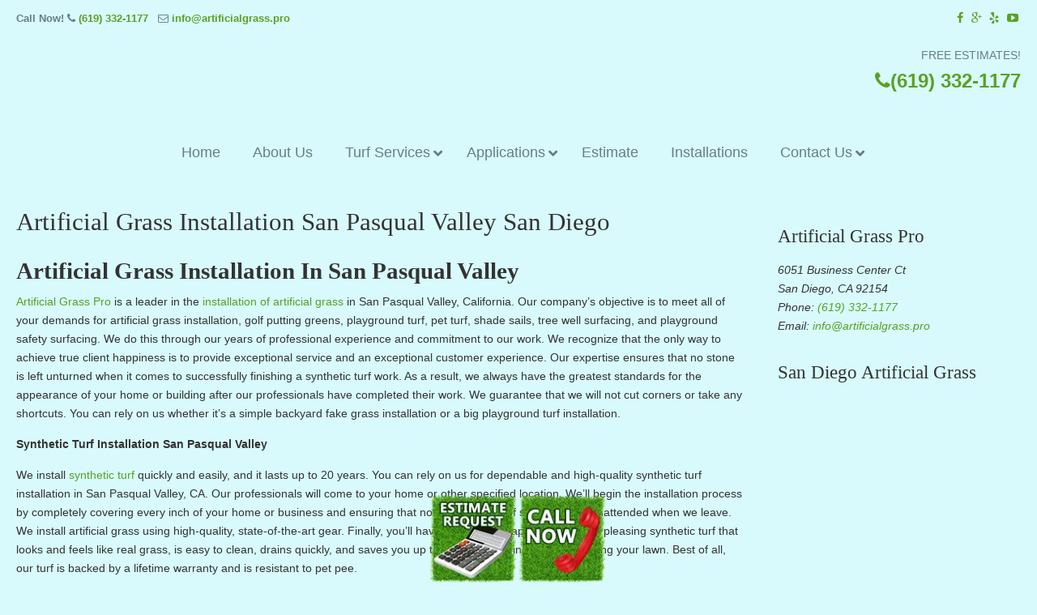

--- FILE ---
content_type: text/html; charset=UTF-8
request_url: https://artificialgrass.pro/artificial-grass-installation-san-pasqual-valley/
body_size: 48673
content:
<!DOCTYPE html>
<html dir="ltr" lang="en-US" prefix="og: https://ogp.me/ns#" prefix="og: https://ogp.me/ns#">
<head>
		<meta charset="UTF-8">
	<meta name="viewport" content="width=device-width, initial-scale=1.0, maximum-scale=1.0">
	<link rel="profile" href="https://gmpg.org/xfn/11">
	
		<!-- All in One SEO 4.9.3 - aioseo.com -->
	<meta name="description" content="Best artificial grass installation service near me in San Pasqual Valley. Synthetic turf installation, golf putting greens, playground turf, pet turf, shade sails, tree well surfacing and playground safety surfacing. Call today!" />
	<meta name="robots" content="max-image-preview:large" />
	<meta name="google-site-verification" content="FsizCcy7ZRUPkx_cP3zjThJGeS0GnjXcYwRVm3pzrhI" />
	<link rel="canonical" href="https://artificialgrass.pro/artificial-grass-installation-san-pasqual-valley/" />
	<meta name="generator" content="All in One SEO (AIOSEO) 4.9.3" />
		<meta property="og:locale" content="en_US" />
		<meta property="og:site_name" content="▷☎️Artificial Grass Pros San Diego |" />
		<meta property="og:type" content="article" />
		<meta property="og:title" content="▷Artificial Grass Installation Service Near Me San Pasqual ValleyArtificial Grass Installation San Pasqual Valley San Diego" />
		<meta property="og:description" content="Best artificial grass installation service near me in San Pasqual Valley. Synthetic turf installation, golf putting greens, playground turf, pet turf, shade sails, tree well surfacing and playground safety surfacing. Call today!" />
		<meta property="og:url" content="https://artificialgrass.pro/artificial-grass-installation-san-pasqual-valley/" />
		<meta property="article:published_time" content="2021-11-16T17:18:52+00:00" />
		<meta property="article:modified_time" content="2021-11-16T17:18:52+00:00" />
		<meta name="twitter:card" content="summary" />
		<meta name="twitter:title" content="▷Artificial Grass Installation Service Near Me San Pasqual ValleyArtificial Grass Installation San Pasqual Valley San Diego" />
		<meta name="twitter:description" content="Best artificial grass installation service near me in San Pasqual Valley. Synthetic turf installation, golf putting greens, playground turf, pet turf, shade sails, tree well surfacing and playground safety surfacing. Call today!" />
		<script type="application/ld+json" class="aioseo-schema">
			{"@context":"https:\/\/schema.org","@graph":[{"@type":"BreadcrumbList","@id":"https:\/\/artificialgrass.pro\/artificial-grass-installation-san-pasqual-valley\/#breadcrumblist","itemListElement":[{"@type":"ListItem","@id":"https:\/\/artificialgrass.pro#listItem","position":1,"name":"Home","item":"https:\/\/artificialgrass.pro","nextItem":{"@type":"ListItem","@id":"https:\/\/artificialgrass.pro\/artificial-grass-installation-san-pasqual-valley\/#listItem","name":"Artificial Grass Installation San Pasqual Valley San Diego"}},{"@type":"ListItem","@id":"https:\/\/artificialgrass.pro\/artificial-grass-installation-san-pasqual-valley\/#listItem","position":2,"name":"Artificial Grass Installation San Pasqual Valley San Diego","previousItem":{"@type":"ListItem","@id":"https:\/\/artificialgrass.pro#listItem","name":"Home"}}]},{"@type":"Organization","@id":"https:\/\/artificialgrass.pro\/#organization","name":"\u25b7\u260e\ufe0fArtificial Grass Pros San Diego","url":"https:\/\/artificialgrass.pro\/"},{"@type":"WebPage","@id":"https:\/\/artificialgrass.pro\/artificial-grass-installation-san-pasqual-valley\/#webpage","url":"https:\/\/artificialgrass.pro\/artificial-grass-installation-san-pasqual-valley\/","name":"\u25b7Artificial Grass Installation Service Near Me San Pasqual ValleyArtificial Grass Installation San Pasqual Valley San Diego","description":"Best artificial grass installation service near me in San Pasqual Valley. Synthetic turf installation, golf putting greens, playground turf, pet turf, shade sails, tree well surfacing and playground safety surfacing. Call today!","inLanguage":"en-US","isPartOf":{"@id":"https:\/\/artificialgrass.pro\/#website"},"breadcrumb":{"@id":"https:\/\/artificialgrass.pro\/artificial-grass-installation-san-pasqual-valley\/#breadcrumblist"},"datePublished":"2021-11-16T09:18:52-08:00","dateModified":"2021-11-16T09:18:52-08:00"},{"@type":"WebSite","@id":"https:\/\/artificialgrass.pro\/#website","url":"https:\/\/artificialgrass.pro\/","name":"\u25b7\u260e\ufe0fArtificial Grass Pros San Diego","inLanguage":"en-US","publisher":{"@id":"https:\/\/artificialgrass.pro\/#organization"}}]}
		</script>
		<!-- All in One SEO -->


            <script data-no-defer="1" data-ezscrex="false" data-cfasync="false" data-pagespeed-no-defer data-cookieconsent="ignore">
                var ctPublicFunctions = {"_ajax_nonce":"303c35037c","_rest_nonce":"4090c8545a","_ajax_url":"\/wp-admin\/admin-ajax.php","_rest_url":"https:\/\/artificialgrass.pro\/wp-json\/","data__cookies_type":"native","data__ajax_type":"rest","data__bot_detector_enabled":0,"data__frontend_data_log_enabled":1,"cookiePrefix":"","wprocket_detected":true,"host_url":"artificialgrass.pro","text__ee_click_to_select":"Click to select the whole data","text__ee_original_email":"The complete one is","text__ee_got_it":"Got it","text__ee_blocked":"Blocked","text__ee_cannot_connect":"Cannot connect","text__ee_cannot_decode":"Can not decode email. Unknown reason","text__ee_email_decoder":"CleanTalk email decoder","text__ee_wait_for_decoding":"The magic is on the way!","text__ee_decoding_process":"Please wait a few seconds while we decode the contact data."}
            </script>
        
            <script data-no-defer="1" data-ezscrex="false" data-cfasync="false" data-pagespeed-no-defer data-cookieconsent="ignore">
                var ctPublic = {"_ajax_nonce":"303c35037c","settings__forms__check_internal":"0","settings__forms__check_external":"0","settings__forms__force_protection":0,"settings__forms__search_test":"1","settings__forms__wc_add_to_cart":0,"settings__data__bot_detector_enabled":0,"settings__sfw__anti_crawler":"0","blog_home":"https:\/\/artificialgrass.pro\/","pixel__setting":"0","pixel__enabled":false,"pixel__url":null,"data__email_check_before_post":1,"data__email_check_exist_post":0,"data__cookies_type":"native","data__key_is_ok":true,"data__visible_fields_required":true,"wl_brandname":"Anti-Spam by CleanTalk","wl_brandname_short":"CleanTalk","ct_checkjs_key":"22cde057905977adecc14fb42a27418c8c3aa0de0e465b220403aa5cb73d5208","emailEncoderPassKey":"4881d006bb9830a27e5c4f8a54376874","bot_detector_forms_excluded":"W10=","advancedCacheExists":true,"varnishCacheExists":false,"wc_ajax_add_to_cart":true}
            </script>
        
<!-- Search Engine Optimization by Rank Math PRO - https://rankmath.com/ -->
<title>▷Artificial Grass Installation Service Near Me San Pasqual ValleyArtificial Grass Installation San Pasqual Valley San Diego</title>
<link data-rocket-preload as="style" href="https://fonts.googleapis.com/css?family=ABeeZee&#038;display=swap" rel="preload">
<link href="https://fonts.googleapis.com/css?family=ABeeZee&#038;display=swap" media="print" onload="this.media=&#039;all&#039;" rel="stylesheet">
<noscript data-wpr-hosted-gf-parameters=""><link rel="stylesheet" href="https://fonts.googleapis.com/css?family=ABeeZee&#038;display=swap"></noscript>
<meta name="description" content="Artificial Grass Pro is a leader in the installation of artificial grass in San Pasqual Valley, California. Our company&#039;s objective is to meet all of your"/>
<meta name="robots" content="index, follow, max-snippet:-1, max-video-preview:-1, max-image-preview:large"/>
<link rel="canonical" href="https://artificialgrass.pro/artificial-grass-installation-san-pasqual-valley/" />
<meta property="og:locale" content="en_US" />
<meta property="og:type" content="article" />
<meta property="og:title" content="Artificial Grass Installation San Pasqual Valley San Diego - ▷☎️Artificial Grass Pros San Diego" />
<meta property="og:description" content="Artificial Grass Pro is a leader in the installation of artificial grass in San Pasqual Valley, California. Our company&#039;s objective is to meet all of your" />
<meta property="og:url" content="https://artificialgrass.pro/artificial-grass-installation-san-pasqual-valley/" />
<meta property="og:site_name" content="▷☎️Artificial Grass Pros San Diego" />
<meta property="article:published_time" content="2021-11-16T09:18:52-08:00" />
<meta name="twitter:card" content="summary_large_image" />
<meta name="twitter:title" content="Artificial Grass Installation San Pasqual Valley San Diego - ▷☎️Artificial Grass Pros San Diego" />
<meta name="twitter:description" content="Artificial Grass Pro is a leader in the installation of artificial grass in San Pasqual Valley, California. Our company&#039;s objective is to meet all of your" />
<meta name="twitter:label1" content="Time to read" />
<meta name="twitter:data1" content="4 minutes" />
<script type="application/ld+json" class="rank-math-schema-pro">{"@context":"https://schema.org","@graph":[{"@type":["Person","Organization"],"@id":"https://artificialgrass.pro/#person","name":"\u25b7\u260e\ufe0fArtificial Grass Pros San Diego"},{"@type":"WebSite","@id":"https://artificialgrass.pro/#website","url":"https://artificialgrass.pro","name":"\u25b7\u260e\ufe0fArtificial Grass Pros San Diego","publisher":{"@id":"https://artificialgrass.pro/#person"},"inLanguage":"en-US"},{"@type":"WebPage","@id":"https://artificialgrass.pro/artificial-grass-installation-san-pasqual-valley/#webpage","url":"https://artificialgrass.pro/artificial-grass-installation-san-pasqual-valley/","name":"Artificial Grass Installation San Pasqual Valley San Diego - \u25b7\u260e\ufe0fArtificial Grass Pros San Diego","datePublished":"2021-11-16T09:18:52-08:00","dateModified":"2021-11-16T09:18:52-08:00","isPartOf":{"@id":"https://artificialgrass.pro/#website"},"inLanguage":"en-US"},{"@type":"Person","@id":"https://artificialgrass.pro/author/turfpros/","name":"turfpros","url":"https://artificialgrass.pro/author/turfpros/","image":{"@type":"ImageObject","@id":"https://secure.gravatar.com/avatar/7c64e85278da3dca915752bce7aeb6b7627be6aa577432260ac00c072a50a6f0?s=96&amp;d=mm&amp;r=g","url":"https://secure.gravatar.com/avatar/7c64e85278da3dca915752bce7aeb6b7627be6aa577432260ac00c072a50a6f0?s=96&amp;d=mm&amp;r=g","caption":"turfpros","inLanguage":"en-US"}},{"@type":"Article","headline":"Artificial Grass Installation San Pasqual Valley San Diego - \u25b7\u260e\ufe0fArtificial Grass Pros San Diego","datePublished":"2021-11-16T09:18:52-08:00","dateModified":"2021-11-16T09:18:52-08:00","author":{"@id":"https://artificialgrass.pro/author/turfpros/","name":"turfpros"},"publisher":{"@id":"https://artificialgrass.pro/#person"},"description":"Artificial Grass Pro is a leader in the installation of artificial grass in San Pasqual Valley, California. Our company&#039;s objective is to meet all of your","name":"Artificial Grass Installation San Pasqual Valley San Diego - \u25b7\u260e\ufe0fArtificial Grass Pros San Diego","@id":"https://artificialgrass.pro/artificial-grass-installation-san-pasqual-valley/#richSnippet","isPartOf":{"@id":"https://artificialgrass.pro/artificial-grass-installation-san-pasqual-valley/#webpage"},"inLanguage":"en-US","mainEntityOfPage":{"@id":"https://artificialgrass.pro/artificial-grass-installation-san-pasqual-valley/#webpage"}}]}</script>
<!-- /Rank Math WordPress SEO plugin -->

<link rel='dns-prefetch' href='//ajax.googleapis.com' />
<link href='https://fonts.gstatic.com' crossorigin rel='preconnect' />
<link rel="alternate" type="application/rss+xml" title="▷☎️Artificial Grass Pros San Diego &raquo; Feed" href="https://artificialgrass.pro/feed/" />
<link rel="alternate" type="application/rss+xml" title="▷☎️Artificial Grass Pros San Diego &raquo; Comments Feed" href="https://artificialgrass.pro/comments/feed/" />
<link rel="alternate" title="oEmbed (JSON)" type="application/json+oembed" href="https://artificialgrass.pro/wp-json/oembed/1.0/embed?url=https%3A%2F%2Fartificialgrass.pro%2Fartificial-grass-installation-san-pasqual-valley%2F" />
<link rel="alternate" title="oEmbed (XML)" type="text/xml+oembed" href="https://artificialgrass.pro/wp-json/oembed/1.0/embed?url=https%3A%2F%2Fartificialgrass.pro%2Fartificial-grass-installation-san-pasqual-valley%2F&#038;format=xml" />
<style id='wp-img-auto-sizes-contain-inline-css' type='text/css'>
img:is([sizes=auto i],[sizes^="auto," i]){contain-intrinsic-size:3000px 1500px}
/*# sourceURL=wp-img-auto-sizes-contain-inline-css */
</style>
<link data-minify="1" rel='stylesheet' id='usrStyle-css' href='https://artificialgrass.pro/wp-content/cache/min/1/wp-content/plugins/universal-star-rating/css/style.css?ver=1768503441' type='text/css' media='all' />
<link data-minify="1" rel='stylesheet' id='plugin_name-admin-ui-css-css' href='https://artificialgrass.pro/wp-content/cache/background-css/1/artificialgrass.pro/wp-content/cache/min/1/ajax/libs/jqueryui/1.13.3/themes/smoothness/jquery-ui.css?ver=1768503441&wpr_t=1768723862' type='text/css' media='' />
<link rel='stylesheet' id='tooltipster-css-css' href='https://artificialgrass.pro/wp-content/plugins/arscode-ninja-popups/tooltipster/tooltipster.bundle.min.css?ver=53502315b28eea04646533153c8b157f' type='text/css' media='all' />
<link rel='stylesheet' id='tooltipster-css-theme-css' href='https://artificialgrass.pro/wp-content/plugins/arscode-ninja-popups/tooltipster/plugins/tooltipster/sideTip/themes/tooltipster-sideTip-light.min.css?ver=53502315b28eea04646533153c8b157f' type='text/css' media='all' />
<link data-minify="1" rel='stylesheet' id='material-design-css-css' href='https://artificialgrass.pro/wp-content/cache/min/1/wp-content/plugins/arscode-ninja-popups/themes/jquery.material.form.css?ver=1768503441' type='text/css' media='all' />
<link rel='stylesheet' id='jquery-intl-phone-input-css-css' href='https://artificialgrass.pro/wp-content/cache/background-css/1/artificialgrass.pro/wp-content/plugins/arscode-ninja-popups/assets/vendor/intl-tel-input/css/intlTelInput.min.css?ver=53502315b28eea04646533153c8b157f&wpr_t=1768723862' type='text/css' media='all' />
<link rel='stylesheet' id='snp_styles_reset-css' href='https://artificialgrass.pro/wp-content/plugins/arscode-ninja-popups/themes/reset.min.css?ver=53502315b28eea04646533153c8b157f' type='text/css' media='all' />
<link data-minify="1" rel='stylesheet' id='snp_styles_builder-css' href='https://artificialgrass.pro/wp-content/cache/background-css/1/artificialgrass.pro/wp-content/cache/min/1/wp-content/plugins/arscode-ninja-popups/themes/builder/style.css?ver=1768503441&wpr_t=1768723862' type='text/css' media='all' />
<style id='wp-emoji-styles-inline-css' type='text/css'>

	img.wp-smiley, img.emoji {
		display: inline !important;
		border: none !important;
		box-shadow: none !important;
		height: 1em !important;
		width: 1em !important;
		margin: 0 0.07em !important;
		vertical-align: -0.1em !important;
		background: none !important;
		padding: 0 !important;
	}
/*# sourceURL=wp-emoji-styles-inline-css */
</style>
<link data-minify="1" rel='stylesheet' id='dashicons-css' href='https://artificialgrass.pro/wp-content/cache/min/1/wp-includes/css/dashicons.min.css?ver=1768503441' type='text/css' media='all' />
<link rel='stylesheet' id='admin-bar-css' href='https://artificialgrass.pro/wp-includes/css/admin-bar.min.css?ver=53502315b28eea04646533153c8b157f' type='text/css' media='all' />
<style id='admin-bar-inline-css' type='text/css'>

    /* Hide CanvasJS credits for P404 charts specifically */
    #p404RedirectChart .canvasjs-chart-credit {
        display: none !important;
    }
    
    #p404RedirectChart canvas {
        border-radius: 6px;
    }

    .p404-redirect-adminbar-weekly-title {
        font-weight: bold;
        font-size: 14px;
        color: #fff;
        margin-bottom: 6px;
    }

    #wpadminbar #wp-admin-bar-p404_free_top_button .ab-icon:before {
        content: "\f103";
        color: #dc3545;
        top: 3px;
    }
    
    #wp-admin-bar-p404_free_top_button .ab-item {
        min-width: 80px !important;
        padding: 0px !important;
    }
    
    /* Ensure proper positioning and z-index for P404 dropdown */
    .p404-redirect-adminbar-dropdown-wrap { 
        min-width: 0; 
        padding: 0;
        position: static !important;
    }
    
    #wpadminbar #wp-admin-bar-p404_free_top_button_dropdown {
        position: static !important;
    }
    
    #wpadminbar #wp-admin-bar-p404_free_top_button_dropdown .ab-item {
        padding: 0 !important;
        margin: 0 !important;
    }
    
    .p404-redirect-dropdown-container {
        min-width: 340px;
        padding: 18px 18px 12px 18px;
        background: #23282d !important;
        color: #fff;
        border-radius: 12px;
        box-shadow: 0 8px 32px rgba(0,0,0,0.25);
        margin-top: 10px;
        position: relative !important;
        z-index: 999999 !important;
        display: block !important;
        border: 1px solid #444;
    }
    
    /* Ensure P404 dropdown appears on hover */
    #wpadminbar #wp-admin-bar-p404_free_top_button .p404-redirect-dropdown-container { 
        display: none !important;
    }
    
    #wpadminbar #wp-admin-bar-p404_free_top_button:hover .p404-redirect-dropdown-container { 
        display: block !important;
    }
    
    #wpadminbar #wp-admin-bar-p404_free_top_button:hover #wp-admin-bar-p404_free_top_button_dropdown .p404-redirect-dropdown-container {
        display: block !important;
    }
    
    .p404-redirect-card {
        background: #2c3338;
        border-radius: 8px;
        padding: 18px 18px 12px 18px;
        box-shadow: 0 2px 8px rgba(0,0,0,0.07);
        display: flex;
        flex-direction: column;
        align-items: flex-start;
        border: 1px solid #444;
    }
    
    .p404-redirect-btn {
        display: inline-block;
        background: #dc3545;
        color: #fff !important;
        font-weight: bold;
        padding: 5px 22px;
        border-radius: 8px;
        text-decoration: none;
        font-size: 17px;
        transition: background 0.2s, box-shadow 0.2s;
        margin-top: 8px;
        box-shadow: 0 2px 8px rgba(220,53,69,0.15);
        text-align: center;
        line-height: 1.6;
    }
    
    .p404-redirect-btn:hover {
        background: #c82333;
        color: #fff !important;
        box-shadow: 0 4px 16px rgba(220,53,69,0.25);
    }
    
    /* Prevent conflicts with other admin bar dropdowns */
    #wpadminbar .ab-top-menu > li:hover > .ab-item,
    #wpadminbar .ab-top-menu > li.hover > .ab-item {
        z-index: auto;
    }
    
    #wpadminbar #wp-admin-bar-p404_free_top_button:hover > .ab-item {
        z-index: 999998 !important;
    }
    
/*# sourceURL=admin-bar-inline-css */
</style>
<link rel='stylesheet' id='cleantalk-public-css-css' href='https://artificialgrass.pro/wp-content/cache/background-css/1/artificialgrass.pro/wp-content/plugins/cleantalk-spam-protect/css/cleantalk-public.min.css?ver=6.70.1_1766227992&wpr_t=1768723862' type='text/css' media='all' />
<link rel='stylesheet' id='cleantalk-email-decoder-css-css' href='https://artificialgrass.pro/wp-content/plugins/cleantalk-spam-protect/css/cleantalk-email-decoder.min.css?ver=6.70.1_1766227992' type='text/css' media='all' />
<link rel='stylesheet' id='kk-star-ratings-css' href='https://artificialgrass.pro/wp-content/cache/background-css/1/artificialgrass.pro/wp-content/plugins/kk-star-ratings/src/core/public/css/kk-star-ratings.min.css?ver=5.4.10.3&wpr_t=1768723862' type='text/css' media='all' />
<link rel='stylesheet' id='responsive-lightbox-nivo-css' href='https://artificialgrass.pro/wp-content/plugins/responsive-lightbox/assets/nivo/nivo-lightbox.min.css?ver=1.3.1' type='text/css' media='all' />
<link data-minify="1" rel='stylesheet' id='responsive-lightbox-nivo-default-css' href='https://artificialgrass.pro/wp-content/cache/background-css/1/artificialgrass.pro/wp-content/cache/min/1/wp-content/plugins/responsive-lightbox/assets/nivo/themes/default/default.css?ver=1768503441&wpr_t=1768723862' type='text/css' media='all' />
<link data-minify="1" rel='stylesheet' id='u-design-reset-css' href='https://artificialgrass.pro/wp-content/cache/min/1/wp-content/themes/u-design/assets/css/frontend/layout/reset.css?ver=1768503441' type='text/css' media='screen' />
<link data-minify="1" rel='stylesheet' id='u-design-grid-960-css' href='https://artificialgrass.pro/wp-content/cache/min/1/wp-content/themes/u-design/assets/css/frontend/layout/960.css?ver=1768503441' type='text/css' media='screen' />
<link data-minify="1" rel='stylesheet' id='u-design-superfish_menu-css' href='https://artificialgrass.pro/wp-content/cache/min/1/wp-content/themes/u-design/inc/frontend/superfish-menu/css/superfish.css?ver=1768503441' type='text/css' media='screen' />
<link data-minify="1" rel='stylesheet' id='u-design-pretty_photo-css' href='https://artificialgrass.pro/wp-content/cache/background-css/1/artificialgrass.pro/wp-content/cache/min/1/wp-content/themes/u-design/inc/frontend/prettyPhoto/css/prettyPhoto.css?ver=1768503441&wpr_t=1768723862' type='text/css' media='screen' />
<link data-minify="1" rel='stylesheet' id='u-design-font-awesome-css' href='https://artificialgrass.pro/wp-content/cache/min/1/wp-content/themes/u-design/inc/shared/font-awesome/css/font-awesome.min.css?ver=1768503441' type='text/css' media='screen' />
<link data-minify="1" rel='stylesheet' id='u-design-fontello-css' href='https://artificialgrass.pro/wp-content/cache/min/1/wp-content/fontello-icon-fonts/fontello-23c502bc/css/fontello.css?ver=1768503441' type='text/css' media='screen' />
<link data-minify="1" rel='stylesheet' id='u-design-fontello-animation-css' href='https://artificialgrass.pro/wp-content/cache/min/1/wp-content/fontello-icon-fonts/fontello-23c502bc/css/animation.css?ver=1768503441' type='text/css' media='screen' />
<link data-minify="1" rel='stylesheet' id='u-design-style-css' href='https://artificialgrass.pro/wp-content/cache/background-css/1/artificialgrass.pro/wp-content/cache/min/1/wp-content/themes/u-design/assets/css/frontend/global/style.css?ver=1768503441&wpr_t=1768723862' type='text/css' media='screen' />
<link data-minify="1" rel='stylesheet' id='u-design-custom-style-css' href='https://artificialgrass.pro/wp-content/cache/background-css/1/artificialgrass.pro/wp-content/cache/min/1/wp-content/themes/u-design/assets/css/frontend/global/custom_style.css?ver=1768503441&wpr_t=1768723862' type='text/css' media='screen' />
<link data-minify="1" rel='stylesheet' id='u-design-responsive-css' href='https://artificialgrass.pro/wp-content/cache/background-css/1/artificialgrass.pro/wp-content/cache/min/1/wp-content/themes/u-design/assets/css/frontend/layout/responsive.css?ver=1768503441&wpr_t=1768723862' type='text/css' media='screen' />
<link data-minify="1" rel='stylesheet' id='u-design-fluid-css' href='https://artificialgrass.pro/wp-content/cache/min/1/wp-content/themes/u-design/assets/css/frontend/layout/fluid.css?ver=1768503441' type='text/css' media='screen' />
<link data-minify="1" rel='stylesheet' id='u-design-style-orig-css' href='https://artificialgrass.pro/wp-content/cache/background-css/1/artificialgrass.pro/wp-content/cache/min/1/wp-content/themes/u-design-child/style.css?ver=1768503441&wpr_t=1768723862' type='text/css' media='screen' />
<link data-minify="1" rel='stylesheet' id='wp-pagenavi-css' href='https://artificialgrass.pro/wp-content/cache/min/1/wp-content/plugins/wp-pagenavi/pagenavi-css.css?ver=1768503441' type='text/css' media='all' />
<link rel='stylesheet' id='ubermenu-css' href='https://artificialgrass.pro/wp-content/plugins/ubermenu/pro/assets/css/ubermenu.min.css?ver=3.8.5' type='text/css' media='all' />
<link data-minify="1" rel='stylesheet' id='ubermenu-font-awesome-all-css' href='https://artificialgrass.pro/wp-content/cache/min/1/wp-content/plugins/ubermenu/assets/fontawesome/css/all.min.css?ver=1768503441' type='text/css' media='all' />
<style id='rocket-lazyload-inline-css' type='text/css'>
.rll-youtube-player{position:relative;padding-bottom:56.23%;height:0;overflow:hidden;max-width:100%;}.rll-youtube-player:focus-within{outline: 2px solid currentColor;outline-offset: 5px;}.rll-youtube-player iframe{position:absolute;top:0;left:0;width:100%;height:100%;z-index:100;background:0 0}.rll-youtube-player img{bottom:0;display:block;left:0;margin:auto;max-width:100%;width:100%;position:absolute;right:0;top:0;border:none;height:auto;-webkit-transition:.4s all;-moz-transition:.4s all;transition:.4s all}.rll-youtube-player img:hover{-webkit-filter:brightness(75%)}.rll-youtube-player .play{height:100%;width:100%;left:0;top:0;position:absolute;background:var(--wpr-bg-53242d33-b8f8-410a-bac0-2ca2a7884dc6) no-repeat center;background-color: transparent !important;cursor:pointer;border:none;}.wp-embed-responsive .wp-has-aspect-ratio .rll-youtube-player{position:absolute;padding-bottom:0;width:100%;height:100%;top:0;bottom:0;left:0;right:0}
/*# sourceURL=rocket-lazyload-inline-css */
</style>

<script type="text/javascript" src="https://artificialgrass.pro/wp-includes/js/jquery/jquery.min.js?ver=3.7.1" id="jquery-core-js"></script>
<script type="text/javascript" src="https://artificialgrass.pro/wp-includes/js/jquery/jquery-migrate.min.js?ver=3.4.1" id="jquery-migrate-js"></script>
<script type="text/javascript" src="https://artificialgrass.pro/wp-content/plugins/cleantalk-spam-protect/js/apbct-public-bundle_gathering.min.js?ver=6.70.1_1766227993" id="apbct-public-bundle_gathering.min-js-js"></script>
<script type="text/javascript" src="https://artificialgrass.pro/wp-content/plugins/responsive-lightbox/assets/dompurify/purify.min.js?ver=3.3.1" id="dompurify-js"></script>
<script type="text/javascript" id="responsive-lightbox-sanitizer-js-before">
/* <![CDATA[ */
window.RLG = window.RLG || {}; window.RLG.sanitizeAllowedHosts = ["youtube.com","www.youtube.com","youtu.be","vimeo.com","player.vimeo.com"];
//# sourceURL=responsive-lightbox-sanitizer-js-before
/* ]]> */
</script>
<script data-minify="1" type="text/javascript" src="https://artificialgrass.pro/wp-content/cache/min/1/wp-content/plugins/responsive-lightbox/js/sanitizer.js?ver=1768503441" id="responsive-lightbox-sanitizer-js"></script>
<script type="text/javascript" src="https://artificialgrass.pro/wp-content/plugins/responsive-lightbox/assets/nivo/nivo-lightbox.min.js?ver=1.3.1" id="responsive-lightbox-nivo-js"></script>
<script type="text/javascript" src="https://artificialgrass.pro/wp-includes/js/underscore.min.js?ver=1.13.7" id="underscore-js"></script>
<script type="text/javascript" src="https://artificialgrass.pro/wp-content/plugins/responsive-lightbox/assets/infinitescroll/infinite-scroll.pkgd.min.js?ver=4.0.1" id="responsive-lightbox-infinite-scroll-js"></script>
<script type="text/javascript" id="responsive-lightbox-js-before">
/* <![CDATA[ */
var rlArgs = {"script":"nivo","selector":"lightbox","customEvents":"","activeGalleries":true,"effect":"fade","clickOverlayToClose":true,"keyboardNav":true,"errorMessage":"The requested content cannot be loaded. Please try again later.","woocommerce_gallery":false,"ajaxurl":"https:\/\/artificialgrass.pro\/wp-admin\/admin-ajax.php","nonce":"99d180fc4f","preview":false,"postId":6925,"scriptExtension":false};

//# sourceURL=responsive-lightbox-js-before
/* ]]> */
</script>
<script data-minify="1" type="text/javascript" src="https://artificialgrass.pro/wp-content/cache/min/1/wp-content/plugins/responsive-lightbox/js/front.js?ver=1768503441" id="responsive-lightbox-js"></script>
<script type="text/javascript" src="//artificialgrass.pro/wp-content/plugins/revslider/sr6/assets/js/rbtools.min.js?ver=6.7.40" async id="tp-tools-js"></script>
<script type="text/javascript" src="//artificialgrass.pro/wp-content/plugins/revslider/sr6/assets/js/rs6.min.js?ver=6.7.40" async id="revmin-js"></script>
<script></script><link rel="https://api.w.org/" href="https://artificialgrass.pro/wp-json/" /><link rel="alternate" title="JSON" type="application/json" href="https://artificialgrass.pro/wp-json/wp/v2/pages/6925" /><meta name="geo.placename" content="San Diego" /><meta name="geo.position" content="32.71533; -117.15726" /><meta name="geo.county" content="San Diego County" /><meta name="geo.postcode" content="92185" /><meta name="geo.region" content="California" /><meta name="geo.country" content="United States" /><meta property="business:contact_data:locality" content="San Diego County" /><meta property="business:contact_data:zip" content="92185" /><meta property="place:location:latitude" content="32.71533" /><meta property="place:location:longitude" content="-117.15726" /><meta property="business:contact_data:country_name" content="United States" /><meta property="og:title" content="Artificial Grass Installation San Pasqual Valley San Diego" /><meta property="og:type" content="business.business" /><meta name="twitter:card" content="summary_large_image" /><meta name="twitter:title" content="Artificial Grass Installation San Pasqual Valley San Diego" /><meta name="cdp-version" content="1.5.0" /><meta name="google-site-verification" content="BTYww81jwrpIl7fWus70Depuf5pv82gZMpArtA1TKeU" />
<style id="ubermenu-custom-generated-css">
/** Font Awesome 4 Compatibility **/
.fa{font-style:normal;font-variant:normal;font-weight:normal;font-family:FontAwesome;}

/** UberMenu Custom Menu Styles (Customizer) **/
/* main */
 .ubermenu-main .ubermenu-nav { max-width:1100px; }
 .ubermenu-main.ubermenu-transition-fade .ubermenu-item .ubermenu-submenu-drop { margin-top:0; }
 .ubermenu-main .ubermenu-item-level-0 > .ubermenu-target { font-size:18px; color:#687d87; }
 .ubermenu.ubermenu-main .ubermenu-item-level-0:hover > .ubermenu-target, .ubermenu-main .ubermenu-item-level-0.ubermenu-active > .ubermenu-target { color:#5aa024; }
 .ubermenu-main .ubermenu-submenu.ubermenu-submenu-drop { background-color:#d8fcfc; }
 .ubermenu-main .ubermenu-item-normal > .ubermenu-target { color:#687d87; font-size:16px; }
 .ubermenu.ubermenu-main .ubermenu-item-normal > .ubermenu-target:hover, .ubermenu.ubermenu-main .ubermenu-item-normal.ubermenu-active > .ubermenu-target { color:#5aa024; }
 .ubermenu-main .ubermenu-item-normal.ubermenu-current-menu-item > .ubermenu-target { color:#5aa024; }



/** UberMenu Custom Tweaks - Desktop **/
@media screen and (min-width:960px){
#main-menu {
    margin-bottom: 12px;
}
}
/* Status: Loaded from Transient */

</style><meta name="generator" content="Powered by WPBakery Page Builder - drag and drop page builder for WordPress."/>
<meta name="generator" content="Powered by Slider Revolution 6.7.40 - responsive, Mobile-Friendly Slider Plugin for WordPress with comfortable drag and drop interface." />
<link rel="pingback" href="https://artificialgrass.pro/xmlrpc.php" />
<link rel="icon" href="https://artificialgrass.pro/wp-content/uploads/2021/12/cropped-Artificial-Grass-Pros-San-Diego-Synthetic-Turf-San-Diego-32x32.png" sizes="32x32" />
<link rel="icon" href="https://artificialgrass.pro/wp-content/uploads/2021/12/cropped-Artificial-Grass-Pros-San-Diego-Synthetic-Turf-San-Diego-192x192.png" sizes="192x192" />
<link rel="apple-touch-icon" href="https://artificialgrass.pro/wp-content/uploads/2021/12/cropped-Artificial-Grass-Pros-San-Diego-Synthetic-Turf-San-Diego-180x180.png" />
<meta name="msapplication-TileImage" content="https://artificialgrass.pro/wp-content/uploads/2021/12/cropped-Artificial-Grass-Pros-San-Diego-Synthetic-Turf-San-Diego-270x270.png" />
<script>function setREVStartSize(e){
			//window.requestAnimationFrame(function() {
				window.RSIW = window.RSIW===undefined ? window.innerWidth : window.RSIW;
				window.RSIH = window.RSIH===undefined ? window.innerHeight : window.RSIH;
				try {
					var pw = document.getElementById(e.c).parentNode.offsetWidth,
						newh;
					pw = pw===0 || isNaN(pw) || (e.l=="fullwidth" || e.layout=="fullwidth") ? window.RSIW : pw;
					e.tabw = e.tabw===undefined ? 0 : parseInt(e.tabw);
					e.thumbw = e.thumbw===undefined ? 0 : parseInt(e.thumbw);
					e.tabh = e.tabh===undefined ? 0 : parseInt(e.tabh);
					e.thumbh = e.thumbh===undefined ? 0 : parseInt(e.thumbh);
					e.tabhide = e.tabhide===undefined ? 0 : parseInt(e.tabhide);
					e.thumbhide = e.thumbhide===undefined ? 0 : parseInt(e.thumbhide);
					e.mh = e.mh===undefined || e.mh=="" || e.mh==="auto" ? 0 : parseInt(e.mh,0);
					if(e.layout==="fullscreen" || e.l==="fullscreen")
						newh = Math.max(e.mh,window.RSIH);
					else{
						e.gw = Array.isArray(e.gw) ? e.gw : [e.gw];
						for (var i in e.rl) if (e.gw[i]===undefined || e.gw[i]===0) e.gw[i] = e.gw[i-1];
						e.gh = e.el===undefined || e.el==="" || (Array.isArray(e.el) && e.el.length==0)? e.gh : e.el;
						e.gh = Array.isArray(e.gh) ? e.gh : [e.gh];
						for (var i in e.rl) if (e.gh[i]===undefined || e.gh[i]===0) e.gh[i] = e.gh[i-1];
											
						var nl = new Array(e.rl.length),
							ix = 0,
							sl;
						e.tabw = e.tabhide>=pw ? 0 : e.tabw;
						e.thumbw = e.thumbhide>=pw ? 0 : e.thumbw;
						e.tabh = e.tabhide>=pw ? 0 : e.tabh;
						e.thumbh = e.thumbhide>=pw ? 0 : e.thumbh;
						for (var i in e.rl) nl[i] = e.rl[i]<window.RSIW ? 0 : e.rl[i];
						sl = nl[0];
						for (var i in nl) if (sl>nl[i] && nl[i]>0) { sl = nl[i]; ix=i;}
						var m = pw>(e.gw[ix]+e.tabw+e.thumbw) ? 1 : (pw-(e.tabw+e.thumbw)) / (e.gw[ix]);
						newh =  (e.gh[ix] * m) + (e.tabh + e.thumbh);
					}
					var el = document.getElementById(e.c);
					if (el!==null && el) el.style.height = newh+"px";
					el = document.getElementById(e.c+"_wrapper");
					if (el!==null && el) {
						el.style.height = newh+"px";
						el.style.display = "block";
					}
				} catch(e){
					console.log("Failure at Presize of Slider:" + e)
				}
			//});
		  };</script>
<noscript><style> .wpb_animate_when_almost_visible { opacity: 1; }</style></noscript><noscript><style id="rocket-lazyload-nojs-css">.rll-youtube-player, [data-lazy-src]{display:none !important;}</style></noscript>	<link data-minify="1" rel='stylesheet' id='bizohours-front-style-css' href='https://artificialgrass.pro/wp-content/cache/min/1/wp-content/plugins/business-opening-hours-pro/assets/css/front.css?ver=1768503441' type='text/css' media='all' />
<link data-minify="1" rel='stylesheet' id='font-awesome-css' href='https://artificialgrass.pro/wp-content/cache/min/1/wp-content/plugins/arscode-ninja-popups/assets/font-awesome/css/font-awesome.min.css?ver=1768503441' type='text/css' media='all' />
<link data-minify="1" rel='stylesheet' id='rs-plugin-settings-css' href='https://artificialgrass.pro/wp-content/cache/background-css/1/artificialgrass.pro/wp-content/cache/min/1/wp-content/plugins/revslider/sr6/assets/css/rs6.css?ver=1768503441&wpr_t=1768723862' type='text/css' media='all' />
<style id='rs-plugin-settings-inline-css' type='text/css'>
.tp-caption a{color:#ff7302;text-shadow:none;-webkit-transition:all 0.2s ease-out;-moz-transition:all 0.2s ease-out;-o-transition:all 0.2s ease-out;-ms-transition:all 0.2s ease-out}.tp-caption a:hover{color:#ffa902}
/*# sourceURL=rs-plugin-settings-inline-css */
</style>
<style id="wpr-lazyload-bg-container"></style><style id="wpr-lazyload-bg-exclusion"></style>
<noscript>
<style id="wpr-lazyload-bg-nostyle">.ui-widget-header{--wpr-bg-a0394251-dc63-4b5c-a968-591f53bad465: url('https://ajax.googleapis.com/ajax/libs/jqueryui/1.13.3/themes/smoothness/images/ui-bg_highlight-soft_75_cccccc_1x100.png');}.ui-state-default,.ui-widget-content .ui-state-default,.ui-widget-header .ui-state-default,.ui-button,html .ui-button.ui-state-disabled:hover,html .ui-button.ui-state-disabled:active{--wpr-bg-c100a1ea-1818-4759-b575-d9f031d4665a: url('https://ajax.googleapis.com/ajax/libs/jqueryui/1.13.3/themes/smoothness/images/ui-bg_glass_75_e6e6e6_1x400.png');}.ui-state-hover,.ui-widget-content .ui-state-hover,.ui-widget-header .ui-state-hover,.ui-state-focus,.ui-widget-content .ui-state-focus,.ui-widget-header .ui-state-focus,.ui-button:hover,.ui-button:focus{--wpr-bg-5863d3d3-5722-42f9-b761-31df7676918e: url('https://ajax.googleapis.com/ajax/libs/jqueryui/1.13.3/themes/smoothness/images/ui-bg_glass_75_dadada_1x400.png');}.ui-state-active,.ui-widget-content .ui-state-active,.ui-widget-header .ui-state-active,a.ui-button:active,.ui-button:active,.ui-button.ui-state-active:hover{--wpr-bg-4753edc1-b702-4ec9-895b-9d844ebf11a9: url('https://ajax.googleapis.com/ajax/libs/jqueryui/1.13.3/themes/smoothness/images/ui-bg_glass_65_ffffff_1x400.png');}.ui-state-highlight,.ui-widget-content .ui-state-highlight,.ui-widget-header .ui-state-highlight{--wpr-bg-e3713f89-48ad-4d56-8181-a2efdd2a003d: url('https://ajax.googleapis.com/ajax/libs/jqueryui/1.13.3/themes/smoothness/images/ui-bg_glass_55_fbf9ee_1x400.png');}.ui-state-error,.ui-widget-content .ui-state-error,.ui-widget-header .ui-state-error{--wpr-bg-1fcc786c-5dd2-4c19-885a-5399ac5ee512: url('https://ajax.googleapis.com/ajax/libs/jqueryui/1.13.3/themes/smoothness/images/ui-bg_glass_95_fef1ec_1x400.png');}.ui-icon,.ui-widget-content .ui-icon{--wpr-bg-2ccbe46a-adb7-4477-a82c-ade94cb890d5: url('https://ajax.googleapis.com/ajax/libs/jqueryui/1.13.3/themes/smoothness/images/ui-icons_222222_256x240.png');}.ui-widget-header .ui-icon{--wpr-bg-ffb7cd7b-7a02-4c7c-8434-42ad19756ad5: url('https://ajax.googleapis.com/ajax/libs/jqueryui/1.13.3/themes/smoothness/images/ui-icons_222222_256x240.png');}.ui-state-hover .ui-icon,.ui-state-focus .ui-icon,.ui-button:hover .ui-icon,.ui-button:focus .ui-icon{--wpr-bg-4b444eb1-b853-4f11-a385-71a1f1819e32: url('https://ajax.googleapis.com/ajax/libs/jqueryui/1.13.3/themes/smoothness/images/ui-icons_454545_256x240.png');}.ui-state-active .ui-icon,.ui-button:active .ui-icon{--wpr-bg-0d4ff984-0102-455a-bcf3-cb7f93089cb2: url('https://ajax.googleapis.com/ajax/libs/jqueryui/1.13.3/themes/smoothness/images/ui-icons_454545_256x240.png');}.ui-state-highlight .ui-icon,.ui-button .ui-state-highlight.ui-icon{--wpr-bg-d9f81f89-f352-4e37-b18a-a48e2d752db3: url('https://ajax.googleapis.com/ajax/libs/jqueryui/1.13.3/themes/smoothness/images/ui-icons_2e83ff_256x240.png');}.ui-state-error .ui-icon,.ui-state-error-text .ui-icon{--wpr-bg-c71ca700-5164-4311-9137-362418fccd52: url('https://ajax.googleapis.com/ajax/libs/jqueryui/1.13.3/themes/smoothness/images/ui-icons_cd0a0a_256x240.png');}.ui-button .ui-icon{--wpr-bg-f2df137e-34fc-492a-82a4-c68782a13096: url('https://ajax.googleapis.com/ajax/libs/jqueryui/1.13.3/themes/smoothness/images/ui-icons_888888_256x240.png');}.iti__flag{--wpr-bg-999d2ecd-c177-4e6e-b107-4dffd4493c61: url('https://artificialgrass.pro/wp-content/plugins/arscode-ninja-popups/assets/vendor/intl-tel-input/img/flags.png');}.iti__flag{--wpr-bg-1d014b5b-2545-4ff5-9ae1-a061a6452308: url('https://artificialgrass.pro/wp-content/plugins/arscode-ninja-popups/assets/vendor/intl-tel-input/img/flags@2x.png');}.snp-builder ul.bld-el>li{--wpr-bg-aa9c2ac8-06ee-4396-b47a-c9112ed9ff5d: url('https://artificialgrass.pro/wp-content/plugins/arscode-ninja-popups/img/dot.png');}.apbct-check_email_exist-load{--wpr-bg-833e638f-ba0e-4983-b48b-9cdbf303b316: url('https://artificialgrass.pro/wp-content/plugins/cleantalk-spam-protect/css/images/checking_email.gif');}.apbct-check_email_exist-good_email{--wpr-bg-5b054b10-5ee5-451d-a4f9-651ccd2a4fc5: url('https://artificialgrass.pro/wp-content/plugins/cleantalk-spam-protect/css/images/good_email.svg');}.apbct-check_email_exist-bad_email{--wpr-bg-07415604-b5f0-456f-b440-e36f991d49e2: url('https://artificialgrass.pro/wp-content/plugins/cleantalk-spam-protect/css/images/bad_email.svg');}.kk-star-ratings .kksr-stars .kksr-star .kksr-icon, .kk-star-ratings:not(.kksr-disabled) .kksr-stars .kksr-star:hover ~ .kksr-star .kksr-icon{--wpr-bg-ad2c469a-ba35-475a-a463-841002472d1a: url('https://artificialgrass.pro/wp-content/plugins/kk-star-ratings/src/core/public/svg/inactive.svg');}.kk-star-ratings .kksr-stars .kksr-stars-active .kksr-star .kksr-icon{--wpr-bg-2bf3ae4c-d807-4d3b-916c-7d0dd62ce4bc: url('https://artificialgrass.pro/wp-content/plugins/kk-star-ratings/src/core/public/svg/active.svg');}.kk-star-ratings.kksr-disabled .kksr-stars .kksr-stars-active .kksr-star .kksr-icon, .kk-star-ratings:not(.kksr-disabled) .kksr-stars:hover .kksr-star .kksr-icon{--wpr-bg-e3a2a07b-d090-4ab4-b0e0-168f18e82e3e: url('https://artificialgrass.pro/wp-content/plugins/kk-star-ratings/src/core/public/svg/selected.svg');}.nivo-lightbox-theme-default .nivo-lightbox-content.nivo-lightbox-loading{--wpr-bg-1c547a60-a57d-42fa-93fd-049c1c3ee73d: url('https://artificialgrass.pro/wp-content/plugins/responsive-lightbox/assets/nivo/themes/default/loading.gif');}.nivo-lightbox-theme-default .nivo-lightbox-content.nivo-lightbox-loading{--wpr-bg-eae3e8d1-a30a-4b9a-880f-51a95c85adb5: url('https://artificialgrass.pro/wp-content/plugins/responsive-lightbox/assets/nivo/themes/default/loading@2x.gif');}.nivo-lightbox-theme-default .nivo-lightbox-close{--wpr-bg-10abb02b-34f8-40e3-9b52-e615ca86884f: url('https://artificialgrass.pro/wp-content/plugins/responsive-lightbox/assets/nivo/themes/default/close.png');}.nivo-lightbox-theme-default .nivo-lightbox-close{--wpr-bg-0aaace5a-923e-4f14-a352-cc91cd966daa: url('https://artificialgrass.pro/wp-content/plugins/responsive-lightbox/assets/nivo/themes/default/close@2x.png');}.nivo-lightbox-theme-default .nivo-lightbox-prev{--wpr-bg-0e3d285f-b676-4ffe-a1cf-74404c83d390: url('https://artificialgrass.pro/wp-content/plugins/responsive-lightbox/assets/nivo/themes/default/prev.png');}.nivo-lightbox-theme-default .nivo-lightbox-prev{--wpr-bg-2cdfd3bf-427a-4a0d-b1c9-d50a09069405: url('https://artificialgrass.pro/wp-content/plugins/responsive-lightbox/assets/nivo/themes/default/prev@2x.png');}.nivo-lightbox-theme-default .nivo-lightbox-next{--wpr-bg-c65bdd05-7f52-437b-8029-3e614dd83831: url('https://artificialgrass.pro/wp-content/plugins/responsive-lightbox/assets/nivo/themes/default/next.png');}.nivo-lightbox-theme-default .nivo-lightbox-next{--wpr-bg-2575bfde-a507-4945-b546-0fdec0436fd5: url('https://artificialgrass.pro/wp-content/plugins/responsive-lightbox/assets/nivo/themes/default/next@2x.png');}div.pp_default .pp_top .pp_left{--wpr-bg-2f8f7f1d-d740-475d-a4c6-b084da0bc6d9: url('https://artificialgrass.pro/wp-content/themes/u-design/inc/frontend/prettyPhoto/images/prettyPhoto/default/sprite.png');}div.pp_default .pp_top .pp_middle{--wpr-bg-82717b3f-1ce1-4d83-be85-c51add0cc855: url('https://artificialgrass.pro/wp-content/themes/u-design/inc/frontend/prettyPhoto/images/prettyPhoto/default/sprite_x.png');}div.pp_default .pp_top .pp_right{--wpr-bg-74580555-e949-42c0-8aaa-395a01760964: url('https://artificialgrass.pro/wp-content/themes/u-design/inc/frontend/prettyPhoto/images/prettyPhoto/default/sprite.png');}div.pp_default .pp_content_container .pp_left{--wpr-bg-48de5f6f-9cb0-4c04-b40c-c23879695c36: url('https://artificialgrass.pro/wp-content/themes/u-design/inc/frontend/prettyPhoto/images/prettyPhoto/default/sprite_y.png');}div.pp_default .pp_content_container .pp_right{--wpr-bg-63b152ac-caae-435a-ba4a-bd03e3cc34e1: url('https://artificialgrass.pro/wp-content/themes/u-design/inc/frontend/prettyPhoto/images/prettyPhoto/default/sprite_y.png');}div.pp_default .pp_next:hover{--wpr-bg-ffec3eec-1d9d-482d-be10-e81fef465fd2: url('https://artificialgrass.pro/wp-content/themes/u-design/inc/frontend/prettyPhoto/images/prettyPhoto/default/sprite_next.png');}div.pp_default .pp_previous:hover{--wpr-bg-9a66863c-374b-4e5e-9cff-cb13418448d6: url('https://artificialgrass.pro/wp-content/themes/u-design/inc/frontend/prettyPhoto/images/prettyPhoto/default/sprite_prev.png');}div.pp_default .pp_expand{--wpr-bg-2857d02c-34be-4e99-9c6e-797b2b30a564: url('https://artificialgrass.pro/wp-content/themes/u-design/inc/frontend/prettyPhoto/images/prettyPhoto/default/sprite.png');}div.pp_default .pp_expand:hover{--wpr-bg-42367133-f11a-4ca6-9595-13497ec2b6ac: url('https://artificialgrass.pro/wp-content/themes/u-design/inc/frontend/prettyPhoto/images/prettyPhoto/default/sprite.png');}div.pp_default .pp_contract{--wpr-bg-f1932c28-f941-4f63-9561-efca54ee132c: url('https://artificialgrass.pro/wp-content/themes/u-design/inc/frontend/prettyPhoto/images/prettyPhoto/default/sprite.png');}div.pp_default .pp_contract:hover{--wpr-bg-1cc047cb-5b0b-4621-9616-fd2ea3624b7a: url('https://artificialgrass.pro/wp-content/themes/u-design/inc/frontend/prettyPhoto/images/prettyPhoto/default/sprite.png');}div.pp_default .pp_close{--wpr-bg-0d5bcce8-4336-4b35-8b93-c10c56769300: url('https://artificialgrass.pro/wp-content/themes/u-design/inc/frontend/prettyPhoto/images/prettyPhoto/default/sprite.png');}div.pp_default .pp_gallery ul li a{--wpr-bg-260c106d-5c88-47c2-b109-0aba424c2312: url('https://artificialgrass.pro/wp-content/themes/u-design/inc/frontend/prettyPhoto/images/prettyPhoto/default/default_thumb.png');}div.pp_default .pp_nav .pp_play,div.pp_default .pp_nav .pp_pause{--wpr-bg-db3da3ca-bab6-46b9-9856-908fba34f28c: url('https://artificialgrass.pro/wp-content/themes/u-design/inc/frontend/prettyPhoto/images/prettyPhoto/default/sprite.png');}div.pp_default a.pp_arrow_previous,div.pp_default a.pp_arrow_next{--wpr-bg-b78d027d-9da6-49af-926f-5db6cfe06844: url('https://artificialgrass.pro/wp-content/themes/u-design/inc/frontend/prettyPhoto/images/prettyPhoto/default/sprite.png');}div.pp_default .pp_bottom .pp_left{--wpr-bg-cf3969cf-893a-4ff4-8632-3f3c22ac6764: url('https://artificialgrass.pro/wp-content/themes/u-design/inc/frontend/prettyPhoto/images/prettyPhoto/default/sprite.png');}div.pp_default .pp_bottom .pp_middle{--wpr-bg-1cea6533-6319-4740-9ec1-9f8879514c77: url('https://artificialgrass.pro/wp-content/themes/u-design/inc/frontend/prettyPhoto/images/prettyPhoto/default/sprite_x.png');}div.pp_default .pp_bottom .pp_right{--wpr-bg-b293f8d7-1247-43f7-9258-1d7b50eab4d4: url('https://artificialgrass.pro/wp-content/themes/u-design/inc/frontend/prettyPhoto/images/prettyPhoto/default/sprite.png');}div.pp_default .pp_loaderIcon{--wpr-bg-1c6ce844-00a3-4b38-90a0-5d5901929212: url('https://artificialgrass.pro/wp-content/themes/u-design/inc/frontend/prettyPhoto/images/prettyPhoto/default/loader.gif');}div.light_rounded .pp_top .pp_left{--wpr-bg-db3f2686-4dab-4c94-b140-e7d5eb8fbda2: url('https://artificialgrass.pro/wp-content/themes/u-design/inc/frontend/prettyPhoto/images/prettyPhoto/light_rounded/sprite.png');}div.light_rounded .pp_top .pp_right{--wpr-bg-d34ab64f-721f-4d47-b39a-089cf31508cd: url('https://artificialgrass.pro/wp-content/themes/u-design/inc/frontend/prettyPhoto/images/prettyPhoto/light_rounded/sprite.png');}div.light_rounded .pp_next:hover{--wpr-bg-bd987939-1eb9-4261-9908-cbc614b8df86: url('https://artificialgrass.pro/wp-content/themes/u-design/inc/frontend/prettyPhoto/images/prettyPhoto/light_rounded/btnNext.png');}div.light_rounded .pp_previous:hover{--wpr-bg-388a4ca4-1801-49b2-a4ec-efe003dc593a: url('https://artificialgrass.pro/wp-content/themes/u-design/inc/frontend/prettyPhoto/images/prettyPhoto/light_rounded/btnPrevious.png');}div.light_rounded .pp_expand{--wpr-bg-848a35ea-d587-4070-a4d7-3116a42790d2: url('https://artificialgrass.pro/wp-content/themes/u-design/inc/frontend/prettyPhoto/images/prettyPhoto/light_rounded/sprite.png');}div.light_rounded .pp_expand:hover{--wpr-bg-5523f6d6-f681-4cf5-bb97-70ed348efb0b: url('https://artificialgrass.pro/wp-content/themes/u-design/inc/frontend/prettyPhoto/images/prettyPhoto/light_rounded/sprite.png');}div.light_rounded .pp_contract{--wpr-bg-23336dd3-aa2b-49fd-a702-a553d40e0547: url('https://artificialgrass.pro/wp-content/themes/u-design/inc/frontend/prettyPhoto/images/prettyPhoto/light_rounded/sprite.png');}div.light_rounded .pp_contract:hover{--wpr-bg-ea2fad94-7c5b-4818-8a35-fd496a661b4d: url('https://artificialgrass.pro/wp-content/themes/u-design/inc/frontend/prettyPhoto/images/prettyPhoto/light_rounded/sprite.png');}div.light_rounded .pp_close{--wpr-bg-b5b62bd4-f1db-4290-b356-16f1d3092995: url('https://artificialgrass.pro/wp-content/themes/u-design/inc/frontend/prettyPhoto/images/prettyPhoto/light_rounded/sprite.png');}div.light_rounded .pp_nav .pp_play{--wpr-bg-1f0e6a9e-2c16-4b51-bec2-9c8c6c053ee0: url('https://artificialgrass.pro/wp-content/themes/u-design/inc/frontend/prettyPhoto/images/prettyPhoto/light_rounded/sprite.png');}div.light_rounded .pp_nav .pp_pause{--wpr-bg-e7e566a7-eb62-4cdd-836d-0c6a3bda004a: url('https://artificialgrass.pro/wp-content/themes/u-design/inc/frontend/prettyPhoto/images/prettyPhoto/light_rounded/sprite.png');}div.light_rounded .pp_arrow_previous{--wpr-bg-c7beaac0-9f24-4594-842b-ea027035c0f3: url('https://artificialgrass.pro/wp-content/themes/u-design/inc/frontend/prettyPhoto/images/prettyPhoto/light_rounded/sprite.png');}div.light_rounded .pp_arrow_next{--wpr-bg-67381700-bec5-4892-ac87-b5c192e2f24f: url('https://artificialgrass.pro/wp-content/themes/u-design/inc/frontend/prettyPhoto/images/prettyPhoto/light_rounded/sprite.png');}div.light_rounded .pp_bottom .pp_left{--wpr-bg-b2be50a4-c0ee-4939-9287-5f013dd635a2: url('https://artificialgrass.pro/wp-content/themes/u-design/inc/frontend/prettyPhoto/images/prettyPhoto/light_rounded/sprite.png');}div.light_rounded .pp_bottom .pp_right{--wpr-bg-7c5263fc-2eca-4f49-93ef-7597ff6b464d: url('https://artificialgrass.pro/wp-content/themes/u-design/inc/frontend/prettyPhoto/images/prettyPhoto/light_rounded/sprite.png');}div.dark_rounded .pp_top .pp_left{--wpr-bg-b673b892-13bb-440b-9ba0-f7b37eb21672: url('https://artificialgrass.pro/wp-content/themes/u-design/inc/frontend/prettyPhoto/images/prettyPhoto/dark_rounded/sprite.png');}div.dark_rounded .pp_top .pp_right{--wpr-bg-356629df-771b-4f04-8463-1f4d9818e42c: url('https://artificialgrass.pro/wp-content/themes/u-design/inc/frontend/prettyPhoto/images/prettyPhoto/dark_rounded/sprite.png');}div.dark_rounded .pp_content_container .pp_left{--wpr-bg-5573822c-76be-4226-9f29-6b8aff466e6f: url('https://artificialgrass.pro/wp-content/themes/u-design/inc/frontend/prettyPhoto/images/prettyPhoto/dark_rounded/contentPattern.png');}div.dark_rounded .pp_content_container .pp_right{--wpr-bg-8af4fae2-7021-4ea0-a91a-dd5870f31d55: url('https://artificialgrass.pro/wp-content/themes/u-design/inc/frontend/prettyPhoto/images/prettyPhoto/dark_rounded/contentPattern.png');}div.dark_rounded .pp_next:hover{--wpr-bg-2b0bd851-42cc-4041-af67-81a99fb41637: url('https://artificialgrass.pro/wp-content/themes/u-design/inc/frontend/prettyPhoto/images/prettyPhoto/dark_rounded/btnNext.png');}div.dark_rounded .pp_previous:hover{--wpr-bg-d18fd2f8-bac4-49c3-bebc-2753b12716c4: url('https://artificialgrass.pro/wp-content/themes/u-design/inc/frontend/prettyPhoto/images/prettyPhoto/dark_rounded/btnPrevious.png');}div.dark_rounded .pp_expand{--wpr-bg-3c511d12-2287-465f-9457-faaf30de0f44: url('https://artificialgrass.pro/wp-content/themes/u-design/inc/frontend/prettyPhoto/images/prettyPhoto/dark_rounded/sprite.png');}div.dark_rounded .pp_expand:hover{--wpr-bg-17b28c5b-209d-40d4-86e7-8baec0075abb: url('https://artificialgrass.pro/wp-content/themes/u-design/inc/frontend/prettyPhoto/images/prettyPhoto/dark_rounded/sprite.png');}div.dark_rounded .pp_contract{--wpr-bg-f3f19409-7fa2-422c-8edc-126cde68b18d: url('https://artificialgrass.pro/wp-content/themes/u-design/inc/frontend/prettyPhoto/images/prettyPhoto/dark_rounded/sprite.png');}div.dark_rounded .pp_contract:hover{--wpr-bg-9d59cf53-2399-4396-a783-529fb3c08e56: url('https://artificialgrass.pro/wp-content/themes/u-design/inc/frontend/prettyPhoto/images/prettyPhoto/dark_rounded/sprite.png');}div.dark_rounded .pp_close{--wpr-bg-3d013594-0449-49c2-b365-91edc6d46e01: url('https://artificialgrass.pro/wp-content/themes/u-design/inc/frontend/prettyPhoto/images/prettyPhoto/dark_rounded/sprite.png');}div.dark_rounded .pp_nav .pp_play{--wpr-bg-05be2b77-bd49-4949-96a2-195552e95ae4: url('https://artificialgrass.pro/wp-content/themes/u-design/inc/frontend/prettyPhoto/images/prettyPhoto/dark_rounded/sprite.png');}div.dark_rounded .pp_nav .pp_pause{--wpr-bg-911a71ba-dcc6-4bac-8144-6accb7d2b630: url('https://artificialgrass.pro/wp-content/themes/u-design/inc/frontend/prettyPhoto/images/prettyPhoto/dark_rounded/sprite.png');}div.dark_rounded .pp_arrow_previous{--wpr-bg-98fe4622-c6a9-4e91-a3be-6389ef9f1b53: url('https://artificialgrass.pro/wp-content/themes/u-design/inc/frontend/prettyPhoto/images/prettyPhoto/dark_rounded/sprite.png');}div.dark_rounded .pp_arrow_next{--wpr-bg-7b4380ae-7ebb-4bfd-83e7-74182eb4eb54: url('https://artificialgrass.pro/wp-content/themes/u-design/inc/frontend/prettyPhoto/images/prettyPhoto/dark_rounded/sprite.png');}div.dark_rounded .pp_bottom .pp_left{--wpr-bg-e95b13c5-c322-4dba-90eb-44a43c219526: url('https://artificialgrass.pro/wp-content/themes/u-design/inc/frontend/prettyPhoto/images/prettyPhoto/dark_rounded/sprite.png');}div.dark_rounded .pp_bottom .pp_right{--wpr-bg-ba6f71b0-fac4-41fc-813b-60c535ae8a4e: url('https://artificialgrass.pro/wp-content/themes/u-design/inc/frontend/prettyPhoto/images/prettyPhoto/dark_rounded/sprite.png');}div.dark_rounded .pp_loaderIcon{--wpr-bg-9e117efb-d48c-4be1-b2ea-c7fd0ea7e8b7: url('https://artificialgrass.pro/wp-content/themes/u-design/inc/frontend/prettyPhoto/images/prettyPhoto/dark_rounded/loader.gif');}div.dark_square .pp_loaderIcon{--wpr-bg-98760a89-9ffa-40b6-947b-9e0c2e83b473: url('https://artificialgrass.pro/wp-content/themes/u-design/inc/frontend/prettyPhoto/images/prettyPhoto/dark_square/loader.gif');}div.dark_square .pp_expand{--wpr-bg-6fd9dcaf-39cd-449d-9571-9ae9d05bcc7e: url('https://artificialgrass.pro/wp-content/themes/u-design/inc/frontend/prettyPhoto/images/prettyPhoto/dark_square/sprite.png');}div.dark_square .pp_expand:hover{--wpr-bg-64ab45d6-f2b3-400d-9296-3fea87f47062: url('https://artificialgrass.pro/wp-content/themes/u-design/inc/frontend/prettyPhoto/images/prettyPhoto/dark_square/sprite.png');}div.dark_square .pp_contract{--wpr-bg-2668e4eb-3c0a-4b46-8695-9e18dcee3b55: url('https://artificialgrass.pro/wp-content/themes/u-design/inc/frontend/prettyPhoto/images/prettyPhoto/dark_square/sprite.png');}div.dark_square .pp_contract:hover{--wpr-bg-79f05a8b-2154-41db-b881-e6263bdfa2c9: url('https://artificialgrass.pro/wp-content/themes/u-design/inc/frontend/prettyPhoto/images/prettyPhoto/dark_square/sprite.png');}div.dark_square .pp_close{--wpr-bg-041a3fc3-0391-42c5-a1ed-e87225f0a4fa: url('https://artificialgrass.pro/wp-content/themes/u-design/inc/frontend/prettyPhoto/images/prettyPhoto/dark_square/sprite.png');}div.dark_square .pp_nav .pp_play{--wpr-bg-efbfd1ff-4830-45b7-9783-8a9df13adb32: url('https://artificialgrass.pro/wp-content/themes/u-design/inc/frontend/prettyPhoto/images/prettyPhoto/dark_square/sprite.png');}div.dark_square .pp_nav .pp_pause{--wpr-bg-c8f60973-bfb3-4671-b720-b153b8dddce8: url('https://artificialgrass.pro/wp-content/themes/u-design/inc/frontend/prettyPhoto/images/prettyPhoto/dark_square/sprite.png');}div.dark_square .pp_arrow_previous{--wpr-bg-fd02d585-4d0e-41b2-a169-3c7099b37966: url('https://artificialgrass.pro/wp-content/themes/u-design/inc/frontend/prettyPhoto/images/prettyPhoto/dark_square/sprite.png');}div.dark_square .pp_arrow_next{--wpr-bg-7138e499-569a-4455-8ca8-3666e71e58d4: url('https://artificialgrass.pro/wp-content/themes/u-design/inc/frontend/prettyPhoto/images/prettyPhoto/dark_square/sprite.png');}div.dark_square .pp_next:hover{--wpr-bg-62109934-a189-49df-b58f-7177dae058b0: url('https://artificialgrass.pro/wp-content/themes/u-design/inc/frontend/prettyPhoto/images/prettyPhoto/dark_square/btnNext.png');}div.dark_square .pp_previous:hover{--wpr-bg-2b2b169c-8d0e-415b-8a38-647efb7e69ea: url('https://artificialgrass.pro/wp-content/themes/u-design/inc/frontend/prettyPhoto/images/prettyPhoto/dark_square/btnPrevious.png');}div.light_square .pp_expand{--wpr-bg-4e295c3a-03bc-4a83-8307-58bd2c663789: url('https://artificialgrass.pro/wp-content/themes/u-design/inc/frontend/prettyPhoto/images/prettyPhoto/light_square/sprite.png');}div.light_square .pp_expand:hover{--wpr-bg-73e7e734-d711-45e4-b770-7f095728fdc1: url('https://artificialgrass.pro/wp-content/themes/u-design/inc/frontend/prettyPhoto/images/prettyPhoto/light_square/sprite.png');}div.light_square .pp_contract{--wpr-bg-7219d138-9587-4065-8df0-073e8c5b5009: url('https://artificialgrass.pro/wp-content/themes/u-design/inc/frontend/prettyPhoto/images/prettyPhoto/light_square/sprite.png');}div.light_square .pp_contract:hover{--wpr-bg-4484ac36-dc2c-458b-8bd8-7a65d0128ee3: url('https://artificialgrass.pro/wp-content/themes/u-design/inc/frontend/prettyPhoto/images/prettyPhoto/light_square/sprite.png');}div.light_square .pp_close{--wpr-bg-936ff20f-fd4a-4831-a395-d513aaeef417: url('https://artificialgrass.pro/wp-content/themes/u-design/inc/frontend/prettyPhoto/images/prettyPhoto/light_square/sprite.png');}div.light_square .pp_nav .pp_play{--wpr-bg-a469313e-bfa3-4829-b65d-bd4cb511bc52: url('https://artificialgrass.pro/wp-content/themes/u-design/inc/frontend/prettyPhoto/images/prettyPhoto/light_square/sprite.png');}div.light_square .pp_nav .pp_pause{--wpr-bg-6ee3fc36-7c38-4c0a-844c-439742c7340f: url('https://artificialgrass.pro/wp-content/themes/u-design/inc/frontend/prettyPhoto/images/prettyPhoto/light_square/sprite.png');}div.light_square .pp_arrow_previous{--wpr-bg-15054636-a1b3-4b81-af9a-979c94490d0b: url('https://artificialgrass.pro/wp-content/themes/u-design/inc/frontend/prettyPhoto/images/prettyPhoto/light_square/sprite.png');}div.light_square .pp_arrow_next{--wpr-bg-8430eb8a-011a-4bcc-96ed-79648003df3d: url('https://artificialgrass.pro/wp-content/themes/u-design/inc/frontend/prettyPhoto/images/prettyPhoto/light_square/sprite.png');}div.light_square .pp_next:hover{--wpr-bg-8f589ee8-8215-4bd3-b51d-601ec8ab9592: url('https://artificialgrass.pro/wp-content/themes/u-design/inc/frontend/prettyPhoto/images/prettyPhoto/light_square/btnNext.png');}div.light_square .pp_previous:hover{--wpr-bg-de22bd58-f7c6-4f76-a26a-b2c50504d69f: url('https://artificialgrass.pro/wp-content/themes/u-design/inc/frontend/prettyPhoto/images/prettyPhoto/light_square/btnPrevious.png');}div.facebook .pp_top .pp_left{--wpr-bg-9fbd8c1a-4086-4805-adb0-68319a88b7a7: url('https://artificialgrass.pro/wp-content/themes/u-design/inc/frontend/prettyPhoto/images/prettyPhoto/facebook/sprite.png');}div.facebook .pp_top .pp_middle{--wpr-bg-2c71f5e5-6f96-4baf-af39-0fd80e7ecdaa: url('https://artificialgrass.pro/wp-content/themes/u-design/inc/frontend/prettyPhoto/images/prettyPhoto/facebook/contentPatternTop.png');}div.facebook .pp_top .pp_right{--wpr-bg-c0eb0090-e6e8-4009-8806-5f905c865168: url('https://artificialgrass.pro/wp-content/themes/u-design/inc/frontend/prettyPhoto/images/prettyPhoto/facebook/sprite.png');}div.facebook .pp_content_container .pp_left{--wpr-bg-4d49ff35-71e5-4862-80ad-102e2c91d602: url('https://artificialgrass.pro/wp-content/themes/u-design/inc/frontend/prettyPhoto/images/prettyPhoto/facebook/contentPatternLeft.png');}div.facebook .pp_content_container .pp_right{--wpr-bg-f4ffb6ea-af3b-45b0-bddf-e9c6a3e4ce92: url('https://artificialgrass.pro/wp-content/themes/u-design/inc/frontend/prettyPhoto/images/prettyPhoto/facebook/contentPatternRight.png');}div.facebook .pp_expand{--wpr-bg-120b179f-771a-4dbe-bce7-ddfa8b50e72f: url('https://artificialgrass.pro/wp-content/themes/u-design/inc/frontend/prettyPhoto/images/prettyPhoto/facebook/sprite.png');}div.facebook .pp_expand:hover{--wpr-bg-7aee297b-3f73-4623-a23f-f838bcda92f1: url('https://artificialgrass.pro/wp-content/themes/u-design/inc/frontend/prettyPhoto/images/prettyPhoto/facebook/sprite.png');}div.facebook .pp_contract{--wpr-bg-337787a2-320e-4177-9d6c-450d27a180ba: url('https://artificialgrass.pro/wp-content/themes/u-design/inc/frontend/prettyPhoto/images/prettyPhoto/facebook/sprite.png');}div.facebook .pp_contract:hover{--wpr-bg-83309d59-06d0-44a8-a3d0-36522f0b0d99: url('https://artificialgrass.pro/wp-content/themes/u-design/inc/frontend/prettyPhoto/images/prettyPhoto/facebook/sprite.png');}div.facebook .pp_close{--wpr-bg-e728d242-8c28-4d03-905c-9e9fa666ea37: url('https://artificialgrass.pro/wp-content/themes/u-design/inc/frontend/prettyPhoto/images/prettyPhoto/facebook/sprite.png');}div.facebook .pp_loaderIcon{--wpr-bg-720f9d76-7617-4379-8864-efd9e988acb1: url('https://artificialgrass.pro/wp-content/themes/u-design/inc/frontend/prettyPhoto/images/prettyPhoto/facebook/loader.gif');}div.facebook .pp_arrow_previous{--wpr-bg-bf571945-846e-4bd9-92c7-64c5695b168d: url('https://artificialgrass.pro/wp-content/themes/u-design/inc/frontend/prettyPhoto/images/prettyPhoto/facebook/sprite.png');}div.facebook .pp_arrow_next{--wpr-bg-c19c0710-8486-4f00-8ae1-3e0e279ac33d: url('https://artificialgrass.pro/wp-content/themes/u-design/inc/frontend/prettyPhoto/images/prettyPhoto/facebook/sprite.png');}div.facebook .pp_nav .pp_play{--wpr-bg-9775b31f-a4cd-4ac3-8254-26f1660743e8: url('https://artificialgrass.pro/wp-content/themes/u-design/inc/frontend/prettyPhoto/images/prettyPhoto/facebook/sprite.png');}div.facebook .pp_nav .pp_pause{--wpr-bg-8460db1e-07f9-4364-a295-b7a0c0642266: url('https://artificialgrass.pro/wp-content/themes/u-design/inc/frontend/prettyPhoto/images/prettyPhoto/facebook/sprite.png');}div.facebook .pp_next:hover{--wpr-bg-1e1124b0-f013-4c63-acb5-d988760afa2c: url('https://artificialgrass.pro/wp-content/themes/u-design/inc/frontend/prettyPhoto/images/prettyPhoto/facebook/btnNext.png');}div.facebook .pp_previous:hover{--wpr-bg-98f4482c-f715-4684-86d2-95f6d525f6e2: url('https://artificialgrass.pro/wp-content/themes/u-design/inc/frontend/prettyPhoto/images/prettyPhoto/facebook/btnPrevious.png');}div.facebook .pp_bottom .pp_left{--wpr-bg-7b83e4ae-74be-4a02-9c28-9ad959cff36e: url('https://artificialgrass.pro/wp-content/themes/u-design/inc/frontend/prettyPhoto/images/prettyPhoto/facebook/sprite.png');}div.facebook .pp_bottom .pp_middle{--wpr-bg-ed6328b6-4fc4-4099-a233-897ae9d4f892: url('https://artificialgrass.pro/wp-content/themes/u-design/inc/frontend/prettyPhoto/images/prettyPhoto/facebook/contentPatternBottom.png');}div.facebook .pp_bottom .pp_right{--wpr-bg-2dfec3d1-56f8-44d7-aa8a-de570859ae58: url('https://artificialgrass.pro/wp-content/themes/u-design/inc/frontend/prettyPhoto/images/prettyPhoto/facebook/sprite.png');}.pp_gallery li.default a{--wpr-bg-7e381467-e3e9-4995-b65b-6c6dbf6d7a9f: url('https://artificialgrass.pro/wp-content/themes/u-design/inc/frontend/prettyPhoto/images/prettyPhoto/facebook/default_thumbnail.gif');}a.pp_next{--wpr-bg-fd1444bb-1bef-4f49-86e7-6c67d74db49c: url('https://artificialgrass.pro/wp-content/themes/u-design/inc/frontend/prettyPhoto/images/prettyPhoto/light_rounded/btnNext.png');}a.pp_previous{--wpr-bg-2b97c527-e054-4706-9905-9461925f767d: url('https://artificialgrass.pro/wp-content/themes/u-design/inc/frontend/prettyPhoto/images/prettyPhoto/light_rounded/btnNext.png');}div.light_rounded .pp_loaderIcon,div.light_square .pp_loaderIcon{--wpr-bg-9ff31896-9425-4377-8b62-e56e5cb6302f: url('https://artificialgrass.pro/wp-content/themes/u-design/inc/frontend/prettyPhoto/images/prettyPhoto/light_rounded/loader.gif');}div.dark_rounded .pp_top .pp_middle,div.dark_rounded .pp_content,div.dark_rounded .pp_bottom .pp_middle{--wpr-bg-6c3b574a-ec0b-4b04-afc4-e0d83ef72562: url('https://artificialgrass.pro/wp-content/themes/u-design/inc/frontend/prettyPhoto/images/prettyPhoto/dark_rounded/contentPattern.png');}#c1-slider{--wpr-bg-22e80d25-2c0f-4b18-a4af-8a3e83c5989b: url('https://artificialgrass.pro/wp-content/themes/u-design/assets/images/c1-frame.png');}#c1-nav a{--wpr-bg-3edf8f31-a35c-4f9d-a6c6-e837846e557d: url('https://artificialgrass.pro/wp-content/themes/u-design/assets/images/slider-bullet.png');}#c1-pauseButton a{--wpr-bg-cfcfae58-0c14-4f4d-9913-199f602468d6: url('https://artificialgrass.pro/wp-content/themes/u-design/assets/images/slider-controls.png');}#c1-resumeButton a{--wpr-bg-7a394d58-5cd2-4e82-85a9-acc8096000b8: url('https://artificialgrass.pro/wp-content/themes/u-design/assets/images/slider-controls.png');}#c1-shadow{--wpr-bg-5a26d3eb-3118-40b6-bb21-3da303780ca7: url('https://artificialgrass.pro/wp-content/themes/u-design/assets/images/trans-shadow.png');}.c2-slide-img-frame{--wpr-bg-1f735f14-e54a-4823-8f94-1faec3ad805c: url('https://artificialgrass.pro/wp-content/themes/u-design/assets/images/slide-img-frame.png');}#c2-nav a{--wpr-bg-b7cd24d3-aa03-43a4-a475-bef1d354d9b0: url('https://artificialgrass.pro/wp-content/themes/u-design/assets/images/slider-bullet.png');}#c2-pauseButton a{--wpr-bg-109de7ba-819a-4199-a608-a9bc20a40a1a: url('https://artificialgrass.pro/wp-content/themes/u-design/assets/images/slider-controls.png');}#c2-resumeButton a{--wpr-bg-f11ffe45-7e46-4a53-a90c-18964181a59b: url('https://artificialgrass.pro/wp-content/themes/u-design/assets/images/slider-controls.png');}#c3-nav a{--wpr-bg-698a41de-fc6e-4cf7-8870-f40aa9f4f307: url('https://artificialgrass.pro/wp-content/themes/u-design/assets/images/slider-bullet.png');}#c3-pauseButton a{--wpr-bg-a01b937b-9682-4bd7-9213-6743d959a441: url('https://artificialgrass.pro/wp-content/themes/u-design/assets/images/slider-controls.png');}#c3-resumeButton a{--wpr-bg-99dad08a-2d74-4911-924c-00390ec7e49b: url('https://artificialgrass.pro/wp-content/themes/u-design/assets/images/slider-controls.png');}.single-post-nav-links .next-link-column::before{--wpr-bg-b6dbc85d-777a-479a-9f11-c1a144bf3a96: url('https://artificialgrass.pro/wp-content/themes/u-design/assets/images/vertical-line.png');}.commentlist .even .comment-meta,.commentlist .children .even .comment-meta,.commentlist .children li .even .comment-meta,.commentlist .children .children li .even .comment-meta,.commentlist .children .children .children li .even .comment-meta,.commentlist .children .children .children .children li .even .comment-meta,.commentlist .children .children .children .children .children li .even .comment-meta,.commentlist .children .children .children .children .children .children li .even .comment-meta,.commentlist .children .children .children .children .children .children .children li .even .comment-meta,.commentlist .children .children .children .children .children .children .children .children li .even .comment-meta{--wpr-bg-7ab6de47-965b-41c1-baed-7600a0d1bd2e: url('https://artificialgrass.pro/wp-content/themes/u-design/assets/images/speech-bubble.png');}.commentlist .odd .comment-meta,.commentlist .children .odd .comment-meta,.commentlist .children li .odd .comment-meta,.commentlist .children .children .children li .odd .comment-meta,.commentlist .children .children .children .children .children li .odd .comment-meta,.commentlist .children .children .children .children .children .children .children li .odd .comment-meta{--wpr-bg-1004a53d-666f-4c52-a31f-0f0e7a2d4b85: url('https://artificialgrass.pro/wp-content/themes/u-design/assets/images/speech-bubble-alt.png');}.commentlist .time{--wpr-bg-e5fcc712-da9b-4b43-8254-4cce31469dea: url('https://artificialgrass.pro/wp-content/themes/u-design/assets/images/clock.png');}.commentlist .commenttext{--wpr-bg-86811c75-fd70-4892-bbfe-9c1dece17dcd: url('https://artificialgrass.pro/wp-content/themes/u-design/assets/images/speech-bubble-bg.png');}.commentlist .alt .commenttext{--wpr-bg-a05a3a52-e63b-4c9b-8961-e45b5d170d03: url('https://artificialgrass.pro/wp-content/themes/u-design/assets/images/speech-bubble-bg-alt.png');}.commentlist .children .even .commenttext,.commentlist .children li .even .commenttext,.commentlist .children .children li .even .commenttext,.commentlist .children .children .children li .even .commenttext,.commentlist .children .children .children .children li .even .commenttext,.commentlist .children .children .children .children .children li .even .commenttext,.commentlist .children .children .children .children .children .children li .even .commenttext,.commentlist .children .children .children .children .children .children .children li .even .commenttext,.commentlist .children .children .children .children .children .children .children .children li .even .commenttext{--wpr-bg-5f58c5b1-147b-4a50-a063-a28724c08670: url('https://artificialgrass.pro/wp-content/themes/u-design/assets/images/speech-bubble-bg.png');}.commentlist .children .odd .commenttext,.commentlist .children li .odd .commenttext,.commentlist .children .children li .odd .commenttext,.commentlist .children .children .children li .odd .commenttext,.commentlist .children .children .children .children .children li .odd .commenttext,.commentlist .children .children .children .children .children .children .children li .odd .commenttext{--wpr-bg-3748a0a7-e514-47c9-8e84-7ad80f17cdca: url('https://artificialgrass.pro/wp-content/themes/u-design/assets/images/speech-bubble-bg-alt.png');}#sidebarSubnav h3{--wpr-bg-f65e6928-0ae0-43d0-b1cf-2a23186e8808: url('https://artificialgrass.pro/wp-content/themes/u-design/assets/images/repeat-x-sprite-sheet.png');}.custom-formatting li a::before,.custom-formatting .current_page_item ul a::before{--wpr-bg-e75614af-c20c-4d47-a936-84825de6125b: url('https://artificialgrass.pro/wp-content/themes/u-design/assets/images/misc-sprite-sheet.png');}.main-content-bg-dark .custom-formatting li a::before{--wpr-bg-2fa0c5cc-81b9-421b-a5ba-035e54ec377b: url('https://artificialgrass.pro/wp-content/themes/u-design/assets/images/misc-sprite-sheet.png');}.custom-formatting li a,.custom-formatting li a:hover,.custom-formatting li li a:hover,.custom-formatting li li li a:hover,.custom-formatting li li li li a:hover,.custom-formatting li li li li li a:hover,.custom-formatting .current_page_item ul a,.custom-formatting li a,.custom-formatting li a:focus,.custom-formatting li li a:focus,.custom-formatting li li li a:focus,.custom-formatting li li li li a:focus,.custom-formatting li li li li li a:focus,.custom-formatting .current_page_item ul a{--wpr-bg-75397327-24f8-4b7e-943c-6300ac8b851b: url('https://artificialgrass.pro/wp-content/themes/u-design/assets/images/repeat-x-sprite-sheet.png');}.home-cont-box .custom-formatting li a,.home-cont-box .custom-formatting li a:hover,.home-cont-box .custom-formatting li li a:hover,.home-cont-box .custom-formatting li li li a:hover,.home-cont-box .custom-formatting li li li li a:hover,.home-cont-box .custom-formatting li li li li li a:hover,.home-cont-box .custom-formatting .current_page_item ul a,.home-cont-box .custom-formatting li a,.home-cont-box .custom-formatting li a:focus,.home-cont-box .custom-formatting li li a:focus,.home-cont-box .custom-formatting li li li a:focus,.home-cont-box .custom-formatting li li li li a:focus,.home-cont-box .custom-formatting li li li li li a:focus,.home-cont-box .custom-formatting .current_page_item ul a{--wpr-bg-5d7fdeec-2ca4-4a6d-912c-91831faa5351: url('https://artificialgrass.pro/wp-content/themes/u-design/assets/images/repeat-x-sprite-sheet.png');}#recentcomments li{--wpr-bg-03e2d219-d734-44d5-8c68-1a61b7af4778: url('https://artificialgrass.pro/wp-content/themes/u-design/assets/images/repeat-x-sprite-sheet.png');}.home-cont-box #recentcomments li{--wpr-bg-4f87aef9-c6e9-478d-9aa7-571fbabaf34b: url('https://artificialgrass.pro/wp-content/themes/u-design/assets/images/repeat-x-sprite-sheet.png');}#recentcomments li span.comment-author-link::before{--wpr-bg-33b0b6a6-7efb-43e1-90e0-b2ba25711d13: url('https://artificialgrass.pro/wp-content/themes/u-design/assets/images/misc-sprite-sheet.png');}.widget_search input#searchsubmit,.inline-search-form input#searchsubmit{--wpr-bg-a9e12d1c-efd0-4953-9130-537f0b4ed04a: url('https://artificialgrass.pro/wp-content/themes/u-design/assets/images/misc-sprite-sheet.png');}.thumb-holder-2-col{--wpr-bg-c3ed3aa3-118d-43ce-b066-a8c95ee24d98: url('https://artificialgrass.pro/wp-content/themes/u-design/assets/images/thumb-holder-2-col.png');}.thumb-holder-3-col{--wpr-bg-821179fb-a351-40b6-9c0d-ebe408c962fa: url('https://artificialgrass.pro/wp-content/themes/u-design/assets/images/thumb-holder-3-col.png');}.thumb-holder-4-col{--wpr-bg-b195d48c-36f6-40eb-8a04-4fff9aea430c: url('https://artificialgrass.pro/wp-content/themes/u-design/assets/images/thumb-holder-4-col.png');}.post-image-holder{--wpr-bg-f6155597-6ae0-4a33-8f15-53067cb68418: url('https://artificialgrass.pro/wp-content/themes/u-design/assets/images/post-img-holder.png');}form#contactForm .contact-page-spinner{--wpr-bg-faa872b1-e506-46b1-be32-b09fac271484: url('https://artificialgrass.pro/wp-admin/images/wpspin_light.gif');}#main-menu::before{--wpr-bg-8d629301-79ed-412c-97da-75559c2c3aeb: url('https://artificialgrass.pro/wp-content/themes/u-design/assets/images/repeat-x-sprite-sheet.png');}ul.list-1 li::before{--wpr-bg-00efbe95-6336-46ac-be45-2db83e861970: url('https://artificialgrass.pro/wp-content/themes/u-design/assets/images/misc-sprite-sheet.png');}ul.list-2 li::before{--wpr-bg-a4c54608-1381-4adb-818c-4d703b2b4c7a: url('https://artificialgrass.pro/wp-content/themes/u-design/assets/images/misc-sprite-sheet.png');}ul.list-3 li::before{--wpr-bg-4bc0e209-d977-420e-90db-2146082943f7: url('https://artificialgrass.pro/wp-content/themes/u-design/assets/images/misc-sprite-sheet.png');}ul.list-4 li::before{--wpr-bg-8ce48983-8472-4a7f-8d40-7f7a700fb67d: url('https://artificialgrass.pro/wp-content/themes/u-design/assets/images/misc-sprite-sheet.png');}ul.list-5 li::before{--wpr-bg-9b649c4a-07ca-4395-9b30-2c0cade36212: url('https://artificialgrass.pro/wp-content/themes/u-design/assets/images/misc-sprite-sheet.png');}ul.list-6 li::before{--wpr-bg-67b2f8f5-e9ab-46b3-a0e5-0bbe20eb724c: url('https://artificialgrass.pro/wp-content/themes/u-design/assets/images/misc-sprite-sheet.png');}ul.list-7 li::before{--wpr-bg-53458f04-f414-4f2a-b9ae-4957d903e977: url('https://artificialgrass.pro/wp-content/themes/u-design/assets/images/misc-sprite-sheet.png');}ul.list-8 li::before{--wpr-bg-7f73c5bb-7d7e-4635-b402-1d7a382658c8: url('https://artificialgrass.pro/wp-content/themes/u-design/assets/images/misc-sprite-sheet.png');}ul.list-9 li::before{--wpr-bg-2d995d4f-eca3-4194-b12d-2ff2d3834124: url('https://artificialgrass.pro/wp-content/themes/u-design/assets/images/misc-sprite-sheet.png');}ul.list-10 li::before{--wpr-bg-8c1fa076-e3ba-496a-acba-d0d6b01f9c90: url('https://artificialgrass.pro/wp-content/themes/u-design/assets/images/misc-sprite-sheet.png');}ul.list-11 li::before{--wpr-bg-445aafa0-a0cb-4967-b734-88baeb6a17e1: url('https://artificialgrass.pro/wp-content/themes/u-design/assets/images/misc-sprite-sheet.png');}ul.list-1>li::before{--wpr-bg-03c4a037-b02b-4419-a779-93670fc30b6e: url('https://artificialgrass.pro/wp-content/themes/u-design/assets/images/misc-sprite-sheet.png');}ul.list-2>li::before{--wpr-bg-ae9fb332-dce4-4d50-afa4-f50fa3ad0452: url('https://artificialgrass.pro/wp-content/themes/u-design/assets/images/misc-sprite-sheet.png');}ul.list-3>li::before{--wpr-bg-40335ddb-d28a-4eda-8ebf-0278e1f927ed: url('https://artificialgrass.pro/wp-content/themes/u-design/assets/images/misc-sprite-sheet.png');}ul.list-4>li::before{--wpr-bg-8fd37b95-ca52-4c4e-9c42-5854faa5d52e: url('https://artificialgrass.pro/wp-content/themes/u-design/assets/images/misc-sprite-sheet.png');}ul.list-5>li::before{--wpr-bg-8314d40b-7b04-42dd-9d13-6b420ac47bfd: url('https://artificialgrass.pro/wp-content/themes/u-design/assets/images/misc-sprite-sheet.png');}ul.list-6>li::before{--wpr-bg-486eea96-de2b-40e6-b007-98d295abbf67: url('https://artificialgrass.pro/wp-content/themes/u-design/assets/images/misc-sprite-sheet.png');}ul.list-7>li::before{--wpr-bg-b7a133ce-c77a-4875-8602-8b45a982f11a: url('https://artificialgrass.pro/wp-content/themes/u-design/assets/images/misc-sprite-sheet.png');}ul.list-8>li::before{--wpr-bg-800283c6-2684-4d85-9414-0d66f63f5a5f: url('https://artificialgrass.pro/wp-content/themes/u-design/assets/images/misc-sprite-sheet.png');}ul.list-9>li::before{--wpr-bg-ea3743af-1d44-4cdc-b9d5-9ad1e6936969: url('https://artificialgrass.pro/wp-content/themes/u-design/assets/images/misc-sprite-sheet.png');}ul.list-10>li::before{--wpr-bg-3e9b5632-79a7-44d2-a269-a735b36afef6: url('https://artificialgrass.pro/wp-content/themes/u-design/assets/images/misc-sprite-sheet.png');}ul.list-11>li::before{--wpr-bg-b108c2b7-7615-4e44-ae70-840944ed826d: url('https://artificialgrass.pro/wp-content/themes/u-design/assets/images/misc-sprite-sheet.png');}a.dark-button{--wpr-bg-c6a6a0b2-ddb1-4ece-a487-b730bdf2c24b: url('https://artificialgrass.pro/wp-content/themes/u-design/assets/images/buttons-sprite-sheet.png');}a.light-button{--wpr-bg-bb587028-deeb-4fdd-bab1-4b24f6ea355b: url('https://artificialgrass.pro/wp-content/themes/u-design/assets/images/buttons-sprite-sheet.png');}a.dark-button span{--wpr-bg-4cca09ac-3052-4a0b-bd60-48039f49eeef: url('https://artificialgrass.pro/wp-content/themes/u-design/assets/images/buttons-sprite-sheet.png');}a.light-button span{--wpr-bg-1bd01c57-7014-4379-9e4c-973db1e56438: url('https://artificialgrass.pro/wp-content/themes/u-design/assets/images/buttons-sprite-sheet.png');}a.small-dark-button{--wpr-bg-afd09ac4-c178-45ce-ab0e-6f871e56b7fd: url('https://artificialgrass.pro/wp-content/themes/u-design/assets/images/buttons-sprite-sheet.png');}a.small-light-button{--wpr-bg-636ed6e9-df40-42e1-aad7-93979bc004bb: url('https://artificialgrass.pro/wp-content/themes/u-design/assets/images/buttons-sprite-sheet.png');}a.small-dark-button span{--wpr-bg-0fc80a6b-dd70-4e5f-ad4e-464fddbd9124: url('https://artificialgrass.pro/wp-content/themes/u-design/assets/images/buttons-sprite-sheet.png');}a.small-light-button span{--wpr-bg-0431e3da-906f-4653-b2be-b38a63581261: url('https://artificialgrass.pro/wp-content/themes/u-design/assets/images/buttons-sprite-sheet.png');}a.dark-round-button{--wpr-bg-3fe8f838-ccae-40bb-ae34-1d790df58ba3: url('https://artificialgrass.pro/wp-content/themes/u-design/assets/images/buttons-sprite-sheet.png');}a.light-round-button{--wpr-bg-3b5d1f5a-6d91-4e28-a7e0-53905edbf913: url('https://artificialgrass.pro/wp-content/themes/u-design/assets/images/buttons-sprite-sheet.png');}a.dark-round-button span{--wpr-bg-7289354e-7b6f-48fe-9e94-ca44f7dc68e1: url('https://artificialgrass.pro/wp-content/themes/u-design/assets/images/buttons-sprite-sheet.png');}a.light-round-button span{--wpr-bg-1b07083b-9d9a-47b3-94e9-8cd838933c67: url('https://artificialgrass.pro/wp-content/themes/u-design/assets/images/buttons-sprite-sheet.png');}.custom-button,.custom-button span,.custom-button:visited,.custom-button span:visited{--wpr-bg-4be4a38a-c518-4fa6-acca-8fa76654a51a: url('https://artificialgrass.pro/wp-content/themes/u-design/assets/images/repeat-x-sprite-sheet.png');}.underline-1{--wpr-bg-c656707d-72dd-43d4-b855-227d132d36ce: url('https://artificialgrass.pro/wp-content/themes/u-design/assets/images/repeat-x-sprite-sheet.png');}.divider{--wpr-bg-cb7083a1-6e6c-4253-90ca-21a02d4a9c06: url('https://artificialgrass.pro/wp-content/themes/u-design/assets/images/repeat-x-sprite-sheet.png');}#bottom .widget_recent_entries li a::before,#bottom .widget_categories li a::before,#bottom .widget_pages li a::before,#bottom .widget_subpages li a::before,#bottom .widget_archive li a::before,#bottom .widget_links li a::before,#bottom .widget_rss li a::before,#bottom .widget_meta li a::before,#bottom .loginform li a::before,#bottom .widget_nav_menu li a::before{--wpr-bg-ff43ca98-2d2e-47d7-9de3-83cb0b5b02d4: url('https://artificialgrass.pro/wp-content/themes/u-design/assets/images/misc-sprite-sheet.png');}#bottom .widget_recent_comments li{--wpr-bg-f6a69a1d-7e1d-446b-be86-a263084e5fa5: url('https://artificialgrass.pro/wp-content/themes/u-design/assets/images/repeat-x-sprite-sheet.png');}#bottom .widget_recent_comments li{--wpr-bg-382f8291-58e8-4fc8-b02f-41e0b108d607: url('https://artificialgrass.pro/wp-content/themes/u-design/assets/images/repeat-x-sprite-sheet.png');}#bottom .widget_recent_entries li a,#bottom .widget_categories li a,#bottom .widget_pages li a,#bottom .widget_subpages li a,#bottom .widget_archive li a,#bottom .widget_links li a,#bottom .widget_rss li a,#bottom .widget_meta li a,#bottom .loginform li a,#bottom .widget_nav_menu li a{--wpr-bg-858fe100-692a-4c4b-b865-4b4749dee59c: url('https://artificialgrass.pro/wp-content/themes/u-design/assets/images/repeat-x-sprite-sheet.png');}h3.bottom-col-title,#bottom ul.small-thumb li,#bottom .widget_recent_entries li a,#bottom .widget_categories li a,#bottom .widget_pages li a,#bottom .widget_subpages li a,#bottom .widget_archive li a,#bottom .widget_links li a,#bottom .widget_rss li a,#bottom .widget_meta li a,#bottom .loginform li a,#bottom .widget_nav_menu li a{--wpr-bg-d83fe4d9-c952-4307-b573-7cc55ec19074: url('https://artificialgrass.pro/wp-content/themes/u-design/assets/images/repeat-x-sprite-sheet.png');}#content-container .cont_col_1_title,#content-container .cont_col_2_title,#content-container .cont_col_3_title,#content-container .cont_col_4_title,#content-container .after_cont_row_1_title,#content-container .after_cont_row_2_title{--wpr-bg-ca376b82-18ca-4552-91cf-0742ebb986b7: url('https://artificialgrass.pro/wp-content/themes/u-design/assets/images/repeat-x-sprite-sheet.png');}table.custom-table tbody td{--wpr-bg-9ea2e983-899d-4af8-b1bd-d570edddb1c7: url('https://artificialgrass.pro/wp-content/themes/u-design/assets/images/back.png');}ul.small-thumb li{--wpr-bg-4cd1cb49-5b77-48f0-aeba-5ac8764f9c88: url('https://artificialgrass.pro/wp-content/themes/u-design/assets/images/repeat-x-sprite-sheet.png');}#bottom ul.small-thumb li{--wpr-bg-9cfaab58-b81b-4b13-9b0e-2d0dc01764be: url('https://artificialgrass.pro/wp-content/themes/u-design/assets/images/repeat-x-sprite-sheet.png');}h4.slide_toggle{--wpr-bg-85092004-78cc-4e74-9663-5a80080194eb: url('https://artificialgrass.pro/wp-content/themes/u-design/assets/images/toggle-images.png');}h4.slide_toggle.clicked{--wpr-bg-fb52f3a6-05e4-429e-80be-97875624b590: url('https://artificialgrass.pro/wp-content/themes/u-design/assets/images/toggle-images.png');}.slide_toggle_content{--wpr-bg-9c0f6aae-9ac7-40f1-aa2b-076f9e05df08: url('https://artificialgrass.pro/wp-content/themes/u-design/assets/images/toggle-content-bg.png');}h3.accordion-toggle{--wpr-bg-8c69b61e-d487-4b36-8495-3b203337ec8f: url('https://artificialgrass.pro/wp-content/themes/u-design/assets/images/repeat-x-sprite-sheet.png');}h3.accordion-toggle a::before{--wpr-bg-03eea925-41a8-4085-818e-7d80b408062d: url('https://artificialgrass.pro/wp-content/themes/u-design/assets/images/misc-sprite-sheet.png');}.accordion-container{--wpr-bg-51ab6931-9b2a-4065-895f-72d6e322b4aa: url('https://artificialgrass.pro/wp-content/themes/u-design/assets/images/accordion-content-bg.png');}.tabs-wrapper ul.tabs li a{--wpr-bg-54d24c78-fc11-4c99-ac79-dc7dc87df044: url('https://artificialgrass.pro/wp-content/themes/u-design/assets/images/misc-sprite-sheet.png');}.tabs-wrapper ul.tabs li a span{--wpr-bg-25ea9a83-c529-4157-9e1c-0c2a161bf7e2: url('https://artificialgrass.pro/wp-content/themes/u-design/assets/images/misc-sprite-sheet.png');}.tabs-wrapper .tab-content{--wpr-bg-cf6eb28e-9143-4c03-b920-3add2cfca18b: url('https://artificialgrass.pro/wp-content/themes/u-design/assets/images/tab-content-bg.png');}#page-peel .msg_block{--wpr-bg-5c97b1d4-b9ea-43db-8c80-308440185d90: url('https://artificialgrass.pro/wp-content/themes/u-design/assets/images/msg-block.png');}#search input.inputbox_focus,#search input.search-btn{--wpr-bg-725061db-5311-4848-bb1d-efd841aded00: url('https://artificialgrass.pro/wp-content/themes/u-design/assets/images/misc-sprite-sheet.png');}.portfolio-zoom-image-2-col{--wpr-bg-e85be2ed-b343-4d25-aa19-5e080ab40fec: url('https://artificialgrass.pro/wp-content/themes/u-design/assets/images/zoom-image-2-col.png');}.portfolio-zoom-image-3-col{--wpr-bg-3c6d5df9-b161-4134-81f6-5157b442c9db: url('https://artificialgrass.pro/wp-content/themes/u-design/assets/images/zoom-image-3-col.png');}.portfolio-zoom-image-4-col{--wpr-bg-b57d791b-e21b-498d-b682-1296ec0d1a94: url('https://artificialgrass.pro/wp-content/themes/u-design/assets/images/zoom-image-4-col.png');}.post-hover-image{--wpr-bg-52c20a20-78fd-48bf-b781-8dfb7d4e5203: url('https://artificialgrass.pro/wp-content/themes/u-design/assets/images/hover-image.png');}.info .msg-box-icon::before,.success .msg-box-icon::before,.warning .msg-box-icon::before,.erroneous .msg-box-icon::before{--wpr-bg-8af28645-0c0e-4522-9fe5-b366dcb44f6e: url('https://artificialgrass.pro/wp-content/themes/u-design/assets/images/misc-sprite-sheet.png');}blockquote::before,blockquote.bq-dark::before,blockquote.bq-light::before,blockquote.bq-dark-2::before,blockquote.bq-light-2::before{--wpr-bg-2a5e24c6-0f51-418e-8317-a30a20e192a5: url('https://artificialgrass.pro/wp-content/themes/u-design/assets/images/misc-sprite-sheet.png');}.wp-block-quote.is-large::before,.wp-block-quote.is-large.bq-dark-2::before,.wp-block-quote.is-large.bq-light-2::before{--wpr-bg-c5f08eb0-ad98-4bd9-82d3-6ca78d68718d: url('https://artificialgrass.pro/wp-content/themes/u-design/assets/images/misc-sprite-sheet.png');}.ud-sprite{--wpr-bg-ff72fdca-d6ef-43ed-ae41-c0162474e713: url('https://artificialgrass.pro/wp-content/themes/u-design/assets/images/social-sprite-sheet.png');}#logo h1 a,#logo .site-name a{--wpr-bg-e3346581-ec2e-427a-998c-b60fa9d69960: url('https://artificialgrass.pro/wp-content/uploads/2017/10/artificial-grass-pros-logo-350.png');}#logo h1 a,#logo .site-name a{--wpr-bg-3fad4b2b-4295-41cb-b5b4-58bc2da89720: url('https://artificialgrass.pro/wp-content/uploads/2017/10/artificial-grass-pros-logo-350.png');}#bottom-bg{--wpr-bg-f9545ef6-360f-4f73-8185-98b467b9bbc9: url('https://artificialgrass.pro/wp-content/uploads/2017/10/footer-background.png');}#footer-bg{--wpr-bg-d7244c17-5673-4f9d-b0d8-33b8e81f4210: url('https://artificialgrass.pro/wp-content/uploads/2017/10/footer-background.png');}#wrapper-1{--wpr-bg-a3058761-e981-484e-ac7f-76c3d9a486be: url('https://artificialgrass.pro/wp-content/uploads/2017/10/background-001.jpg');}.thumb-holder-2-col,.thumb-holder-4-col{--wpr-bg-66e3f018-7a4d-406c-8846-5adc8e65336c: url('https://artificialgrass.pro/wp-content/themes/u-design/assets/images/thumb-holder-3-col.png');}.thumb-holder-3-col{--wpr-bg-5ee72bb8-dd00-46ea-a4e2-2a376b6075f7: url('https://artificialgrass.pro/wp-content/themes/u-design/assets/images/thumb-holder-4-col.png');}.thumb-holder-3-col{--wpr-bg-9992d93c-e24c-4b93-b73b-39f7eb06a917: url('https://artificialgrass.pro/wp-content/themes/u-design/assets/images/thumb-holder-4-col.png');}.portfolio-zoom-image-2-col,.portfolio-zoom-image-4-col{--wpr-bg-a58b2084-6a50-4e5a-b6ca-f592c4eaec96: url('https://artificialgrass.pro/wp-content/themes/u-design/assets/images/zoom-image-3-col.png');}.portfolio-zoom-image-3-col{--wpr-bg-b30d5a71-54ae-41ce-8afc-dc1fc5aba6e6: url('https://artificialgrass.pro/wp-content/themes/u-design/assets/images/zoom-image-4-col.png');}.portfolio-zoom-image-3-col{--wpr-bg-44015494-412d-407a-b674-42a6430d4860: url('https://artificialgrass.pro/wp-content/themes/u-design/assets/images/zoom-image-4-col.png');}#feedback a.feedback{--wpr-bg-b7a6a161-e54c-4c12-968c-9a01dcd3b8b9: url('https://www.qualitysynturf.com/wp-content/uploads/2017/01/contact-us-button1.png');}rs-dotted.twoxtwo{--wpr-bg-b51c340a-742b-4b96-b44a-f91165a051ce: url('https://artificialgrass.pro/wp-content/plugins/revslider/sr6/assets/assets/gridtile.png');}rs-dotted.twoxtwowhite{--wpr-bg-446b1a6e-71f7-4b3a-a369-5ac5f5afdf1f: url('https://artificialgrass.pro/wp-content/plugins/revslider/sr6/assets/assets/gridtile_white.png');}rs-dotted.threexthree{--wpr-bg-b368fbd7-90d4-4f2d-a599-a336b8d880dc: url('https://artificialgrass.pro/wp-content/plugins/revslider/sr6/assets/assets/gridtile_3x3.png');}rs-dotted.threexthreewhite{--wpr-bg-2859c7ef-7457-48c0-ad52-3b41310dbeab: url('https://artificialgrass.pro/wp-content/plugins/revslider/sr6/assets/assets/gridtile_3x3_white.png');}.rs-layer.slidelink a div{--wpr-bg-d9df49af-a385-461b-9c43-9a7133c9c9ff: url('https://artificialgrass.pro/wp-content/plugins/revslider/sr6/assets/assets/coloredbg.png');}.rs-layer.slidelink a span{--wpr-bg-bb71c5c4-3723-422c-93b8-122366b3b06c: url('https://artificialgrass.pro/wp-content/plugins/revslider/sr6/assets/assets/coloredbg.png');}rs-loader.spinner0{--wpr-bg-86b76de1-6869-4fdd-b136-9d9d5d57e740: url('https://artificialgrass.pro/wp-content/plugins/revslider/sr6/assets/assets/loader.gif');}rs-loader.spinner5{--wpr-bg-a9a2dee1-ff80-4b4e-9948-8cc6349bb052: url('https://artificialgrass.pro/wp-content/plugins/revslider/sr6/assets/assets/loader.gif');}.rll-youtube-player .play{--wpr-bg-53242d33-b8f8-410a-bac0-2ca2a7884dc6: url('https://artificialgrass.pro/wp-content/plugins/wp-rocket/assets/img/youtube.png');}</style>
</noscript>
<script type="application/javascript">const rocket_pairs = [{"selector":".ui-widget-header","style":".ui-widget-header{--wpr-bg-a0394251-dc63-4b5c-a968-591f53bad465: url('https:\/\/ajax.googleapis.com\/ajax\/libs\/jqueryui\/1.13.3\/themes\/smoothness\/images\/ui-bg_highlight-soft_75_cccccc_1x100.png');}","hash":"a0394251-dc63-4b5c-a968-591f53bad465","url":"https:\/\/ajax.googleapis.com\/ajax\/libs\/jqueryui\/1.13.3\/themes\/smoothness\/images\/ui-bg_highlight-soft_75_cccccc_1x100.png"},{"selector":".ui-state-default,.ui-widget-content .ui-state-default,.ui-widget-header .ui-state-default,.ui-button,html .ui-button.ui-state-disabled","style":".ui-state-default,.ui-widget-content .ui-state-default,.ui-widget-header .ui-state-default,.ui-button,html .ui-button.ui-state-disabled:hover,html .ui-button.ui-state-disabled:active{--wpr-bg-c100a1ea-1818-4759-b575-d9f031d4665a: url('https:\/\/ajax.googleapis.com\/ajax\/libs\/jqueryui\/1.13.3\/themes\/smoothness\/images\/ui-bg_glass_75_e6e6e6_1x400.png');}","hash":"c100a1ea-1818-4759-b575-d9f031d4665a","url":"https:\/\/ajax.googleapis.com\/ajax\/libs\/jqueryui\/1.13.3\/themes\/smoothness\/images\/ui-bg_glass_75_e6e6e6_1x400.png"},{"selector":".ui-state-hover,.ui-widget-content .ui-state-hover,.ui-widget-header .ui-state-hover,.ui-state-focus,.ui-widget-content .ui-state-focus,.ui-widget-header .ui-state-focus,.ui-button","style":".ui-state-hover,.ui-widget-content .ui-state-hover,.ui-widget-header .ui-state-hover,.ui-state-focus,.ui-widget-content .ui-state-focus,.ui-widget-header .ui-state-focus,.ui-button:hover,.ui-button:focus{--wpr-bg-5863d3d3-5722-42f9-b761-31df7676918e: url('https:\/\/ajax.googleapis.com\/ajax\/libs\/jqueryui\/1.13.3\/themes\/smoothness\/images\/ui-bg_glass_75_dadada_1x400.png');}","hash":"5863d3d3-5722-42f9-b761-31df7676918e","url":"https:\/\/ajax.googleapis.com\/ajax\/libs\/jqueryui\/1.13.3\/themes\/smoothness\/images\/ui-bg_glass_75_dadada_1x400.png"},{"selector":".ui-state-active,.ui-widget-content .ui-state-active,.ui-widget-header .ui-state-active,a.ui-button,.ui-button,.ui-button.ui-state-active","style":".ui-state-active,.ui-widget-content .ui-state-active,.ui-widget-header .ui-state-active,a.ui-button:active,.ui-button:active,.ui-button.ui-state-active:hover{--wpr-bg-4753edc1-b702-4ec9-895b-9d844ebf11a9: url('https:\/\/ajax.googleapis.com\/ajax\/libs\/jqueryui\/1.13.3\/themes\/smoothness\/images\/ui-bg_glass_65_ffffff_1x400.png');}","hash":"4753edc1-b702-4ec9-895b-9d844ebf11a9","url":"https:\/\/ajax.googleapis.com\/ajax\/libs\/jqueryui\/1.13.3\/themes\/smoothness\/images\/ui-bg_glass_65_ffffff_1x400.png"},{"selector":".ui-state-highlight,.ui-widget-content .ui-state-highlight,.ui-widget-header .ui-state-highlight","style":".ui-state-highlight,.ui-widget-content .ui-state-highlight,.ui-widget-header .ui-state-highlight{--wpr-bg-e3713f89-48ad-4d56-8181-a2efdd2a003d: url('https:\/\/ajax.googleapis.com\/ajax\/libs\/jqueryui\/1.13.3\/themes\/smoothness\/images\/ui-bg_glass_55_fbf9ee_1x400.png');}","hash":"e3713f89-48ad-4d56-8181-a2efdd2a003d","url":"https:\/\/ajax.googleapis.com\/ajax\/libs\/jqueryui\/1.13.3\/themes\/smoothness\/images\/ui-bg_glass_55_fbf9ee_1x400.png"},{"selector":".ui-state-error,.ui-widget-content .ui-state-error,.ui-widget-header .ui-state-error","style":".ui-state-error,.ui-widget-content .ui-state-error,.ui-widget-header .ui-state-error{--wpr-bg-1fcc786c-5dd2-4c19-885a-5399ac5ee512: url('https:\/\/ajax.googleapis.com\/ajax\/libs\/jqueryui\/1.13.3\/themes\/smoothness\/images\/ui-bg_glass_95_fef1ec_1x400.png');}","hash":"1fcc786c-5dd2-4c19-885a-5399ac5ee512","url":"https:\/\/ajax.googleapis.com\/ajax\/libs\/jqueryui\/1.13.3\/themes\/smoothness\/images\/ui-bg_glass_95_fef1ec_1x400.png"},{"selector":".ui-icon,.ui-widget-content .ui-icon","style":".ui-icon,.ui-widget-content .ui-icon{--wpr-bg-2ccbe46a-adb7-4477-a82c-ade94cb890d5: url('https:\/\/ajax.googleapis.com\/ajax\/libs\/jqueryui\/1.13.3\/themes\/smoothness\/images\/ui-icons_222222_256x240.png');}","hash":"2ccbe46a-adb7-4477-a82c-ade94cb890d5","url":"https:\/\/ajax.googleapis.com\/ajax\/libs\/jqueryui\/1.13.3\/themes\/smoothness\/images\/ui-icons_222222_256x240.png"},{"selector":".ui-widget-header .ui-icon","style":".ui-widget-header .ui-icon{--wpr-bg-ffb7cd7b-7a02-4c7c-8434-42ad19756ad5: url('https:\/\/ajax.googleapis.com\/ajax\/libs\/jqueryui\/1.13.3\/themes\/smoothness\/images\/ui-icons_222222_256x240.png');}","hash":"ffb7cd7b-7a02-4c7c-8434-42ad19756ad5","url":"https:\/\/ajax.googleapis.com\/ajax\/libs\/jqueryui\/1.13.3\/themes\/smoothness\/images\/ui-icons_222222_256x240.png"},{"selector":".ui-state-hover .ui-icon,.ui-state-focus .ui-icon,.ui-button .ui-icon","style":".ui-state-hover .ui-icon,.ui-state-focus .ui-icon,.ui-button:hover .ui-icon,.ui-button:focus .ui-icon{--wpr-bg-4b444eb1-b853-4f11-a385-71a1f1819e32: url('https:\/\/ajax.googleapis.com\/ajax\/libs\/jqueryui\/1.13.3\/themes\/smoothness\/images\/ui-icons_454545_256x240.png');}","hash":"4b444eb1-b853-4f11-a385-71a1f1819e32","url":"https:\/\/ajax.googleapis.com\/ajax\/libs\/jqueryui\/1.13.3\/themes\/smoothness\/images\/ui-icons_454545_256x240.png"},{"selector":".ui-state-active .ui-icon,.ui-button .ui-icon","style":".ui-state-active .ui-icon,.ui-button:active .ui-icon{--wpr-bg-0d4ff984-0102-455a-bcf3-cb7f93089cb2: url('https:\/\/ajax.googleapis.com\/ajax\/libs\/jqueryui\/1.13.3\/themes\/smoothness\/images\/ui-icons_454545_256x240.png');}","hash":"0d4ff984-0102-455a-bcf3-cb7f93089cb2","url":"https:\/\/ajax.googleapis.com\/ajax\/libs\/jqueryui\/1.13.3\/themes\/smoothness\/images\/ui-icons_454545_256x240.png"},{"selector":".ui-state-highlight .ui-icon,.ui-button .ui-state-highlight.ui-icon","style":".ui-state-highlight .ui-icon,.ui-button .ui-state-highlight.ui-icon{--wpr-bg-d9f81f89-f352-4e37-b18a-a48e2d752db3: url('https:\/\/ajax.googleapis.com\/ajax\/libs\/jqueryui\/1.13.3\/themes\/smoothness\/images\/ui-icons_2e83ff_256x240.png');}","hash":"d9f81f89-f352-4e37-b18a-a48e2d752db3","url":"https:\/\/ajax.googleapis.com\/ajax\/libs\/jqueryui\/1.13.3\/themes\/smoothness\/images\/ui-icons_2e83ff_256x240.png"},{"selector":".ui-state-error .ui-icon,.ui-state-error-text .ui-icon","style":".ui-state-error .ui-icon,.ui-state-error-text .ui-icon{--wpr-bg-c71ca700-5164-4311-9137-362418fccd52: url('https:\/\/ajax.googleapis.com\/ajax\/libs\/jqueryui\/1.13.3\/themes\/smoothness\/images\/ui-icons_cd0a0a_256x240.png');}","hash":"c71ca700-5164-4311-9137-362418fccd52","url":"https:\/\/ajax.googleapis.com\/ajax\/libs\/jqueryui\/1.13.3\/themes\/smoothness\/images\/ui-icons_cd0a0a_256x240.png"},{"selector":".ui-button .ui-icon","style":".ui-button .ui-icon{--wpr-bg-f2df137e-34fc-492a-82a4-c68782a13096: url('https:\/\/ajax.googleapis.com\/ajax\/libs\/jqueryui\/1.13.3\/themes\/smoothness\/images\/ui-icons_888888_256x240.png');}","hash":"f2df137e-34fc-492a-82a4-c68782a13096","url":"https:\/\/ajax.googleapis.com\/ajax\/libs\/jqueryui\/1.13.3\/themes\/smoothness\/images\/ui-icons_888888_256x240.png"},{"selector":".iti__flag","style":".iti__flag{--wpr-bg-999d2ecd-c177-4e6e-b107-4dffd4493c61: url('https:\/\/artificialgrass.pro\/wp-content\/plugins\/arscode-ninja-popups\/assets\/vendor\/intl-tel-input\/img\/flags.png');}","hash":"999d2ecd-c177-4e6e-b107-4dffd4493c61","url":"https:\/\/artificialgrass.pro\/wp-content\/plugins\/arscode-ninja-popups\/assets\/vendor\/intl-tel-input\/img\/flags.png"},{"selector":".iti__flag","style":".iti__flag{--wpr-bg-1d014b5b-2545-4ff5-9ae1-a061a6452308: url('https:\/\/artificialgrass.pro\/wp-content\/plugins\/arscode-ninja-popups\/assets\/vendor\/intl-tel-input\/img\/flags@2x.png');}","hash":"1d014b5b-2545-4ff5-9ae1-a061a6452308","url":"https:\/\/artificialgrass.pro\/wp-content\/plugins\/arscode-ninja-popups\/assets\/vendor\/intl-tel-input\/img\/flags@2x.png"},{"selector":".snp-builder ul.bld-el>li","style":".snp-builder ul.bld-el>li{--wpr-bg-aa9c2ac8-06ee-4396-b47a-c9112ed9ff5d: url('https:\/\/artificialgrass.pro\/wp-content\/plugins\/arscode-ninja-popups\/img\/dot.png');}","hash":"aa9c2ac8-06ee-4396-b47a-c9112ed9ff5d","url":"https:\/\/artificialgrass.pro\/wp-content\/plugins\/arscode-ninja-popups\/img\/dot.png"},{"selector":".apbct-check_email_exist-load","style":".apbct-check_email_exist-load{--wpr-bg-833e638f-ba0e-4983-b48b-9cdbf303b316: url('https:\/\/artificialgrass.pro\/wp-content\/plugins\/cleantalk-spam-protect\/css\/images\/checking_email.gif');}","hash":"833e638f-ba0e-4983-b48b-9cdbf303b316","url":"https:\/\/artificialgrass.pro\/wp-content\/plugins\/cleantalk-spam-protect\/css\/images\/checking_email.gif"},{"selector":".apbct-check_email_exist-good_email","style":".apbct-check_email_exist-good_email{--wpr-bg-5b054b10-5ee5-451d-a4f9-651ccd2a4fc5: url('https:\/\/artificialgrass.pro\/wp-content\/plugins\/cleantalk-spam-protect\/css\/images\/good_email.svg');}","hash":"5b054b10-5ee5-451d-a4f9-651ccd2a4fc5","url":"https:\/\/artificialgrass.pro\/wp-content\/plugins\/cleantalk-spam-protect\/css\/images\/good_email.svg"},{"selector":".apbct-check_email_exist-bad_email","style":".apbct-check_email_exist-bad_email{--wpr-bg-07415604-b5f0-456f-b440-e36f991d49e2: url('https:\/\/artificialgrass.pro\/wp-content\/plugins\/cleantalk-spam-protect\/css\/images\/bad_email.svg');}","hash":"07415604-b5f0-456f-b440-e36f991d49e2","url":"https:\/\/artificialgrass.pro\/wp-content\/plugins\/cleantalk-spam-protect\/css\/images\/bad_email.svg"},{"selector":".kk-star-ratings .kksr-stars .kksr-star .kksr-icon, .kk-star-ratings:not(.kksr-disabled) .kksr-stars .kksr-star ~ .kksr-star .kksr-icon","style":".kk-star-ratings .kksr-stars .kksr-star .kksr-icon, .kk-star-ratings:not(.kksr-disabled) .kksr-stars .kksr-star:hover ~ .kksr-star .kksr-icon{--wpr-bg-ad2c469a-ba35-475a-a463-841002472d1a: url('https:\/\/artificialgrass.pro\/wp-content\/plugins\/kk-star-ratings\/src\/core\/public\/svg\/inactive.svg');}","hash":"ad2c469a-ba35-475a-a463-841002472d1a","url":"https:\/\/artificialgrass.pro\/wp-content\/plugins\/kk-star-ratings\/src\/core\/public\/svg\/inactive.svg"},{"selector":".kk-star-ratings .kksr-stars .kksr-stars-active .kksr-star .kksr-icon","style":".kk-star-ratings .kksr-stars .kksr-stars-active .kksr-star .kksr-icon{--wpr-bg-2bf3ae4c-d807-4d3b-916c-7d0dd62ce4bc: url('https:\/\/artificialgrass.pro\/wp-content\/plugins\/kk-star-ratings\/src\/core\/public\/svg\/active.svg');}","hash":"2bf3ae4c-d807-4d3b-916c-7d0dd62ce4bc","url":"https:\/\/artificialgrass.pro\/wp-content\/plugins\/kk-star-ratings\/src\/core\/public\/svg\/active.svg"},{"selector":".kk-star-ratings.kksr-disabled .kksr-stars .kksr-stars-active .kksr-star .kksr-icon, .kk-star-ratings:not(.kksr-disabled) .kksr-stars .kksr-star .kksr-icon","style":".kk-star-ratings.kksr-disabled .kksr-stars .kksr-stars-active .kksr-star .kksr-icon, .kk-star-ratings:not(.kksr-disabled) .kksr-stars:hover .kksr-star .kksr-icon{--wpr-bg-e3a2a07b-d090-4ab4-b0e0-168f18e82e3e: url('https:\/\/artificialgrass.pro\/wp-content\/plugins\/kk-star-ratings\/src\/core\/public\/svg\/selected.svg');}","hash":"e3a2a07b-d090-4ab4-b0e0-168f18e82e3e","url":"https:\/\/artificialgrass.pro\/wp-content\/plugins\/kk-star-ratings\/src\/core\/public\/svg\/selected.svg"},{"selector":".nivo-lightbox-theme-default .nivo-lightbox-content.nivo-lightbox-loading","style":".nivo-lightbox-theme-default .nivo-lightbox-content.nivo-lightbox-loading{--wpr-bg-1c547a60-a57d-42fa-93fd-049c1c3ee73d: url('https:\/\/artificialgrass.pro\/wp-content\/plugins\/responsive-lightbox\/assets\/nivo\/themes\/default\/loading.gif');}","hash":"1c547a60-a57d-42fa-93fd-049c1c3ee73d","url":"https:\/\/artificialgrass.pro\/wp-content\/plugins\/responsive-lightbox\/assets\/nivo\/themes\/default\/loading.gif"},{"selector":".nivo-lightbox-theme-default .nivo-lightbox-content.nivo-lightbox-loading","style":".nivo-lightbox-theme-default .nivo-lightbox-content.nivo-lightbox-loading{--wpr-bg-eae3e8d1-a30a-4b9a-880f-51a95c85adb5: url('https:\/\/artificialgrass.pro\/wp-content\/plugins\/responsive-lightbox\/assets\/nivo\/themes\/default\/loading@2x.gif');}","hash":"eae3e8d1-a30a-4b9a-880f-51a95c85adb5","url":"https:\/\/artificialgrass.pro\/wp-content\/plugins\/responsive-lightbox\/assets\/nivo\/themes\/default\/loading@2x.gif"},{"selector":".nivo-lightbox-theme-default .nivo-lightbox-close","style":".nivo-lightbox-theme-default .nivo-lightbox-close{--wpr-bg-10abb02b-34f8-40e3-9b52-e615ca86884f: url('https:\/\/artificialgrass.pro\/wp-content\/plugins\/responsive-lightbox\/assets\/nivo\/themes\/default\/close.png');}","hash":"10abb02b-34f8-40e3-9b52-e615ca86884f","url":"https:\/\/artificialgrass.pro\/wp-content\/plugins\/responsive-lightbox\/assets\/nivo\/themes\/default\/close.png"},{"selector":".nivo-lightbox-theme-default .nivo-lightbox-close","style":".nivo-lightbox-theme-default .nivo-lightbox-close{--wpr-bg-0aaace5a-923e-4f14-a352-cc91cd966daa: url('https:\/\/artificialgrass.pro\/wp-content\/plugins\/responsive-lightbox\/assets\/nivo\/themes\/default\/close@2x.png');}","hash":"0aaace5a-923e-4f14-a352-cc91cd966daa","url":"https:\/\/artificialgrass.pro\/wp-content\/plugins\/responsive-lightbox\/assets\/nivo\/themes\/default\/close@2x.png"},{"selector":".nivo-lightbox-theme-default .nivo-lightbox-prev","style":".nivo-lightbox-theme-default .nivo-lightbox-prev{--wpr-bg-0e3d285f-b676-4ffe-a1cf-74404c83d390: url('https:\/\/artificialgrass.pro\/wp-content\/plugins\/responsive-lightbox\/assets\/nivo\/themes\/default\/prev.png');}","hash":"0e3d285f-b676-4ffe-a1cf-74404c83d390","url":"https:\/\/artificialgrass.pro\/wp-content\/plugins\/responsive-lightbox\/assets\/nivo\/themes\/default\/prev.png"},{"selector":".nivo-lightbox-theme-default .nivo-lightbox-prev","style":".nivo-lightbox-theme-default .nivo-lightbox-prev{--wpr-bg-2cdfd3bf-427a-4a0d-b1c9-d50a09069405: url('https:\/\/artificialgrass.pro\/wp-content\/plugins\/responsive-lightbox\/assets\/nivo\/themes\/default\/prev@2x.png');}","hash":"2cdfd3bf-427a-4a0d-b1c9-d50a09069405","url":"https:\/\/artificialgrass.pro\/wp-content\/plugins\/responsive-lightbox\/assets\/nivo\/themes\/default\/prev@2x.png"},{"selector":".nivo-lightbox-theme-default .nivo-lightbox-next","style":".nivo-lightbox-theme-default .nivo-lightbox-next{--wpr-bg-c65bdd05-7f52-437b-8029-3e614dd83831: url('https:\/\/artificialgrass.pro\/wp-content\/plugins\/responsive-lightbox\/assets\/nivo\/themes\/default\/next.png');}","hash":"c65bdd05-7f52-437b-8029-3e614dd83831","url":"https:\/\/artificialgrass.pro\/wp-content\/plugins\/responsive-lightbox\/assets\/nivo\/themes\/default\/next.png"},{"selector":".nivo-lightbox-theme-default .nivo-lightbox-next","style":".nivo-lightbox-theme-default .nivo-lightbox-next{--wpr-bg-2575bfde-a507-4945-b546-0fdec0436fd5: url('https:\/\/artificialgrass.pro\/wp-content\/plugins\/responsive-lightbox\/assets\/nivo\/themes\/default\/next@2x.png');}","hash":"2575bfde-a507-4945-b546-0fdec0436fd5","url":"https:\/\/artificialgrass.pro\/wp-content\/plugins\/responsive-lightbox\/assets\/nivo\/themes\/default\/next@2x.png"},{"selector":"div.pp_default .pp_top .pp_left","style":"div.pp_default .pp_top .pp_left{--wpr-bg-2f8f7f1d-d740-475d-a4c6-b084da0bc6d9: url('https:\/\/artificialgrass.pro\/wp-content\/themes\/u-design\/inc\/frontend\/prettyPhoto\/images\/prettyPhoto\/default\/sprite.png');}","hash":"2f8f7f1d-d740-475d-a4c6-b084da0bc6d9","url":"https:\/\/artificialgrass.pro\/wp-content\/themes\/u-design\/inc\/frontend\/prettyPhoto\/images\/prettyPhoto\/default\/sprite.png"},{"selector":"div.pp_default .pp_top .pp_middle","style":"div.pp_default .pp_top .pp_middle{--wpr-bg-82717b3f-1ce1-4d83-be85-c51add0cc855: url('https:\/\/artificialgrass.pro\/wp-content\/themes\/u-design\/inc\/frontend\/prettyPhoto\/images\/prettyPhoto\/default\/sprite_x.png');}","hash":"82717b3f-1ce1-4d83-be85-c51add0cc855","url":"https:\/\/artificialgrass.pro\/wp-content\/themes\/u-design\/inc\/frontend\/prettyPhoto\/images\/prettyPhoto\/default\/sprite_x.png"},{"selector":"div.pp_default .pp_top .pp_right","style":"div.pp_default .pp_top .pp_right{--wpr-bg-74580555-e949-42c0-8aaa-395a01760964: url('https:\/\/artificialgrass.pro\/wp-content\/themes\/u-design\/inc\/frontend\/prettyPhoto\/images\/prettyPhoto\/default\/sprite.png');}","hash":"74580555-e949-42c0-8aaa-395a01760964","url":"https:\/\/artificialgrass.pro\/wp-content\/themes\/u-design\/inc\/frontend\/prettyPhoto\/images\/prettyPhoto\/default\/sprite.png"},{"selector":"div.pp_default .pp_content_container .pp_left","style":"div.pp_default .pp_content_container .pp_left{--wpr-bg-48de5f6f-9cb0-4c04-b40c-c23879695c36: url('https:\/\/artificialgrass.pro\/wp-content\/themes\/u-design\/inc\/frontend\/prettyPhoto\/images\/prettyPhoto\/default\/sprite_y.png');}","hash":"48de5f6f-9cb0-4c04-b40c-c23879695c36","url":"https:\/\/artificialgrass.pro\/wp-content\/themes\/u-design\/inc\/frontend\/prettyPhoto\/images\/prettyPhoto\/default\/sprite_y.png"},{"selector":"div.pp_default .pp_content_container .pp_right","style":"div.pp_default .pp_content_container .pp_right{--wpr-bg-63b152ac-caae-435a-ba4a-bd03e3cc34e1: url('https:\/\/artificialgrass.pro\/wp-content\/themes\/u-design\/inc\/frontend\/prettyPhoto\/images\/prettyPhoto\/default\/sprite_y.png');}","hash":"63b152ac-caae-435a-ba4a-bd03e3cc34e1","url":"https:\/\/artificialgrass.pro\/wp-content\/themes\/u-design\/inc\/frontend\/prettyPhoto\/images\/prettyPhoto\/default\/sprite_y.png"},{"selector":"div.pp_default .pp_next","style":"div.pp_default .pp_next:hover{--wpr-bg-ffec3eec-1d9d-482d-be10-e81fef465fd2: url('https:\/\/artificialgrass.pro\/wp-content\/themes\/u-design\/inc\/frontend\/prettyPhoto\/images\/prettyPhoto\/default\/sprite_next.png');}","hash":"ffec3eec-1d9d-482d-be10-e81fef465fd2","url":"https:\/\/artificialgrass.pro\/wp-content\/themes\/u-design\/inc\/frontend\/prettyPhoto\/images\/prettyPhoto\/default\/sprite_next.png"},{"selector":"div.pp_default .pp_previous","style":"div.pp_default .pp_previous:hover{--wpr-bg-9a66863c-374b-4e5e-9cff-cb13418448d6: url('https:\/\/artificialgrass.pro\/wp-content\/themes\/u-design\/inc\/frontend\/prettyPhoto\/images\/prettyPhoto\/default\/sprite_prev.png');}","hash":"9a66863c-374b-4e5e-9cff-cb13418448d6","url":"https:\/\/artificialgrass.pro\/wp-content\/themes\/u-design\/inc\/frontend\/prettyPhoto\/images\/prettyPhoto\/default\/sprite_prev.png"},{"selector":"div.pp_default .pp_expand","style":"div.pp_default .pp_expand{--wpr-bg-2857d02c-34be-4e99-9c6e-797b2b30a564: url('https:\/\/artificialgrass.pro\/wp-content\/themes\/u-design\/inc\/frontend\/prettyPhoto\/images\/prettyPhoto\/default\/sprite.png');}","hash":"2857d02c-34be-4e99-9c6e-797b2b30a564","url":"https:\/\/artificialgrass.pro\/wp-content\/themes\/u-design\/inc\/frontend\/prettyPhoto\/images\/prettyPhoto\/default\/sprite.png"},{"selector":"div.pp_default .pp_expand","style":"div.pp_default .pp_expand:hover{--wpr-bg-42367133-f11a-4ca6-9595-13497ec2b6ac: url('https:\/\/artificialgrass.pro\/wp-content\/themes\/u-design\/inc\/frontend\/prettyPhoto\/images\/prettyPhoto\/default\/sprite.png');}","hash":"42367133-f11a-4ca6-9595-13497ec2b6ac","url":"https:\/\/artificialgrass.pro\/wp-content\/themes\/u-design\/inc\/frontend\/prettyPhoto\/images\/prettyPhoto\/default\/sprite.png"},{"selector":"div.pp_default .pp_contract","style":"div.pp_default .pp_contract{--wpr-bg-f1932c28-f941-4f63-9561-efca54ee132c: url('https:\/\/artificialgrass.pro\/wp-content\/themes\/u-design\/inc\/frontend\/prettyPhoto\/images\/prettyPhoto\/default\/sprite.png');}","hash":"f1932c28-f941-4f63-9561-efca54ee132c","url":"https:\/\/artificialgrass.pro\/wp-content\/themes\/u-design\/inc\/frontend\/prettyPhoto\/images\/prettyPhoto\/default\/sprite.png"},{"selector":"div.pp_default .pp_contract","style":"div.pp_default .pp_contract:hover{--wpr-bg-1cc047cb-5b0b-4621-9616-fd2ea3624b7a: url('https:\/\/artificialgrass.pro\/wp-content\/themes\/u-design\/inc\/frontend\/prettyPhoto\/images\/prettyPhoto\/default\/sprite.png');}","hash":"1cc047cb-5b0b-4621-9616-fd2ea3624b7a","url":"https:\/\/artificialgrass.pro\/wp-content\/themes\/u-design\/inc\/frontend\/prettyPhoto\/images\/prettyPhoto\/default\/sprite.png"},{"selector":"div.pp_default .pp_close","style":"div.pp_default .pp_close{--wpr-bg-0d5bcce8-4336-4b35-8b93-c10c56769300: url('https:\/\/artificialgrass.pro\/wp-content\/themes\/u-design\/inc\/frontend\/prettyPhoto\/images\/prettyPhoto\/default\/sprite.png');}","hash":"0d5bcce8-4336-4b35-8b93-c10c56769300","url":"https:\/\/artificialgrass.pro\/wp-content\/themes\/u-design\/inc\/frontend\/prettyPhoto\/images\/prettyPhoto\/default\/sprite.png"},{"selector":"div.pp_default .pp_gallery ul li a","style":"div.pp_default .pp_gallery ul li a{--wpr-bg-260c106d-5c88-47c2-b109-0aba424c2312: url('https:\/\/artificialgrass.pro\/wp-content\/themes\/u-design\/inc\/frontend\/prettyPhoto\/images\/prettyPhoto\/default\/default_thumb.png');}","hash":"260c106d-5c88-47c2-b109-0aba424c2312","url":"https:\/\/artificialgrass.pro\/wp-content\/themes\/u-design\/inc\/frontend\/prettyPhoto\/images\/prettyPhoto\/default\/default_thumb.png"},{"selector":"div.pp_default .pp_nav .pp_play,div.pp_default .pp_nav .pp_pause","style":"div.pp_default .pp_nav .pp_play,div.pp_default .pp_nav .pp_pause{--wpr-bg-db3da3ca-bab6-46b9-9856-908fba34f28c: url('https:\/\/artificialgrass.pro\/wp-content\/themes\/u-design\/inc\/frontend\/prettyPhoto\/images\/prettyPhoto\/default\/sprite.png');}","hash":"db3da3ca-bab6-46b9-9856-908fba34f28c","url":"https:\/\/artificialgrass.pro\/wp-content\/themes\/u-design\/inc\/frontend\/prettyPhoto\/images\/prettyPhoto\/default\/sprite.png"},{"selector":"div.pp_default a.pp_arrow_previous,div.pp_default a.pp_arrow_next","style":"div.pp_default a.pp_arrow_previous,div.pp_default a.pp_arrow_next{--wpr-bg-b78d027d-9da6-49af-926f-5db6cfe06844: url('https:\/\/artificialgrass.pro\/wp-content\/themes\/u-design\/inc\/frontend\/prettyPhoto\/images\/prettyPhoto\/default\/sprite.png');}","hash":"b78d027d-9da6-49af-926f-5db6cfe06844","url":"https:\/\/artificialgrass.pro\/wp-content\/themes\/u-design\/inc\/frontend\/prettyPhoto\/images\/prettyPhoto\/default\/sprite.png"},{"selector":"div.pp_default .pp_bottom .pp_left","style":"div.pp_default .pp_bottom .pp_left{--wpr-bg-cf3969cf-893a-4ff4-8632-3f3c22ac6764: url('https:\/\/artificialgrass.pro\/wp-content\/themes\/u-design\/inc\/frontend\/prettyPhoto\/images\/prettyPhoto\/default\/sprite.png');}","hash":"cf3969cf-893a-4ff4-8632-3f3c22ac6764","url":"https:\/\/artificialgrass.pro\/wp-content\/themes\/u-design\/inc\/frontend\/prettyPhoto\/images\/prettyPhoto\/default\/sprite.png"},{"selector":"div.pp_default .pp_bottom .pp_middle","style":"div.pp_default .pp_bottom .pp_middle{--wpr-bg-1cea6533-6319-4740-9ec1-9f8879514c77: url('https:\/\/artificialgrass.pro\/wp-content\/themes\/u-design\/inc\/frontend\/prettyPhoto\/images\/prettyPhoto\/default\/sprite_x.png');}","hash":"1cea6533-6319-4740-9ec1-9f8879514c77","url":"https:\/\/artificialgrass.pro\/wp-content\/themes\/u-design\/inc\/frontend\/prettyPhoto\/images\/prettyPhoto\/default\/sprite_x.png"},{"selector":"div.pp_default .pp_bottom .pp_right","style":"div.pp_default .pp_bottom .pp_right{--wpr-bg-b293f8d7-1247-43f7-9258-1d7b50eab4d4: url('https:\/\/artificialgrass.pro\/wp-content\/themes\/u-design\/inc\/frontend\/prettyPhoto\/images\/prettyPhoto\/default\/sprite.png');}","hash":"b293f8d7-1247-43f7-9258-1d7b50eab4d4","url":"https:\/\/artificialgrass.pro\/wp-content\/themes\/u-design\/inc\/frontend\/prettyPhoto\/images\/prettyPhoto\/default\/sprite.png"},{"selector":"div.pp_default .pp_loaderIcon","style":"div.pp_default .pp_loaderIcon{--wpr-bg-1c6ce844-00a3-4b38-90a0-5d5901929212: url('https:\/\/artificialgrass.pro\/wp-content\/themes\/u-design\/inc\/frontend\/prettyPhoto\/images\/prettyPhoto\/default\/loader.gif');}","hash":"1c6ce844-00a3-4b38-90a0-5d5901929212","url":"https:\/\/artificialgrass.pro\/wp-content\/themes\/u-design\/inc\/frontend\/prettyPhoto\/images\/prettyPhoto\/default\/loader.gif"},{"selector":"div.light_rounded .pp_top .pp_left","style":"div.light_rounded .pp_top .pp_left{--wpr-bg-db3f2686-4dab-4c94-b140-e7d5eb8fbda2: url('https:\/\/artificialgrass.pro\/wp-content\/themes\/u-design\/inc\/frontend\/prettyPhoto\/images\/prettyPhoto\/light_rounded\/sprite.png');}","hash":"db3f2686-4dab-4c94-b140-e7d5eb8fbda2","url":"https:\/\/artificialgrass.pro\/wp-content\/themes\/u-design\/inc\/frontend\/prettyPhoto\/images\/prettyPhoto\/light_rounded\/sprite.png"},{"selector":"div.light_rounded .pp_top .pp_right","style":"div.light_rounded .pp_top .pp_right{--wpr-bg-d34ab64f-721f-4d47-b39a-089cf31508cd: url('https:\/\/artificialgrass.pro\/wp-content\/themes\/u-design\/inc\/frontend\/prettyPhoto\/images\/prettyPhoto\/light_rounded\/sprite.png');}","hash":"d34ab64f-721f-4d47-b39a-089cf31508cd","url":"https:\/\/artificialgrass.pro\/wp-content\/themes\/u-design\/inc\/frontend\/prettyPhoto\/images\/prettyPhoto\/light_rounded\/sprite.png"},{"selector":"div.light_rounded .pp_next","style":"div.light_rounded .pp_next:hover{--wpr-bg-bd987939-1eb9-4261-9908-cbc614b8df86: url('https:\/\/artificialgrass.pro\/wp-content\/themes\/u-design\/inc\/frontend\/prettyPhoto\/images\/prettyPhoto\/light_rounded\/btnNext.png');}","hash":"bd987939-1eb9-4261-9908-cbc614b8df86","url":"https:\/\/artificialgrass.pro\/wp-content\/themes\/u-design\/inc\/frontend\/prettyPhoto\/images\/prettyPhoto\/light_rounded\/btnNext.png"},{"selector":"div.light_rounded .pp_previous","style":"div.light_rounded .pp_previous:hover{--wpr-bg-388a4ca4-1801-49b2-a4ec-efe003dc593a: url('https:\/\/artificialgrass.pro\/wp-content\/themes\/u-design\/inc\/frontend\/prettyPhoto\/images\/prettyPhoto\/light_rounded\/btnPrevious.png');}","hash":"388a4ca4-1801-49b2-a4ec-efe003dc593a","url":"https:\/\/artificialgrass.pro\/wp-content\/themes\/u-design\/inc\/frontend\/prettyPhoto\/images\/prettyPhoto\/light_rounded\/btnPrevious.png"},{"selector":"div.light_rounded .pp_expand","style":"div.light_rounded .pp_expand{--wpr-bg-848a35ea-d587-4070-a4d7-3116a42790d2: url('https:\/\/artificialgrass.pro\/wp-content\/themes\/u-design\/inc\/frontend\/prettyPhoto\/images\/prettyPhoto\/light_rounded\/sprite.png');}","hash":"848a35ea-d587-4070-a4d7-3116a42790d2","url":"https:\/\/artificialgrass.pro\/wp-content\/themes\/u-design\/inc\/frontend\/prettyPhoto\/images\/prettyPhoto\/light_rounded\/sprite.png"},{"selector":"div.light_rounded .pp_expand","style":"div.light_rounded .pp_expand:hover{--wpr-bg-5523f6d6-f681-4cf5-bb97-70ed348efb0b: url('https:\/\/artificialgrass.pro\/wp-content\/themes\/u-design\/inc\/frontend\/prettyPhoto\/images\/prettyPhoto\/light_rounded\/sprite.png');}","hash":"5523f6d6-f681-4cf5-bb97-70ed348efb0b","url":"https:\/\/artificialgrass.pro\/wp-content\/themes\/u-design\/inc\/frontend\/prettyPhoto\/images\/prettyPhoto\/light_rounded\/sprite.png"},{"selector":"div.light_rounded .pp_contract","style":"div.light_rounded .pp_contract{--wpr-bg-23336dd3-aa2b-49fd-a702-a553d40e0547: url('https:\/\/artificialgrass.pro\/wp-content\/themes\/u-design\/inc\/frontend\/prettyPhoto\/images\/prettyPhoto\/light_rounded\/sprite.png');}","hash":"23336dd3-aa2b-49fd-a702-a553d40e0547","url":"https:\/\/artificialgrass.pro\/wp-content\/themes\/u-design\/inc\/frontend\/prettyPhoto\/images\/prettyPhoto\/light_rounded\/sprite.png"},{"selector":"div.light_rounded .pp_contract","style":"div.light_rounded .pp_contract:hover{--wpr-bg-ea2fad94-7c5b-4818-8a35-fd496a661b4d: url('https:\/\/artificialgrass.pro\/wp-content\/themes\/u-design\/inc\/frontend\/prettyPhoto\/images\/prettyPhoto\/light_rounded\/sprite.png');}","hash":"ea2fad94-7c5b-4818-8a35-fd496a661b4d","url":"https:\/\/artificialgrass.pro\/wp-content\/themes\/u-design\/inc\/frontend\/prettyPhoto\/images\/prettyPhoto\/light_rounded\/sprite.png"},{"selector":"div.light_rounded .pp_close","style":"div.light_rounded .pp_close{--wpr-bg-b5b62bd4-f1db-4290-b356-16f1d3092995: url('https:\/\/artificialgrass.pro\/wp-content\/themes\/u-design\/inc\/frontend\/prettyPhoto\/images\/prettyPhoto\/light_rounded\/sprite.png');}","hash":"b5b62bd4-f1db-4290-b356-16f1d3092995","url":"https:\/\/artificialgrass.pro\/wp-content\/themes\/u-design\/inc\/frontend\/prettyPhoto\/images\/prettyPhoto\/light_rounded\/sprite.png"},{"selector":"div.light_rounded .pp_nav .pp_play","style":"div.light_rounded .pp_nav .pp_play{--wpr-bg-1f0e6a9e-2c16-4b51-bec2-9c8c6c053ee0: url('https:\/\/artificialgrass.pro\/wp-content\/themes\/u-design\/inc\/frontend\/prettyPhoto\/images\/prettyPhoto\/light_rounded\/sprite.png');}","hash":"1f0e6a9e-2c16-4b51-bec2-9c8c6c053ee0","url":"https:\/\/artificialgrass.pro\/wp-content\/themes\/u-design\/inc\/frontend\/prettyPhoto\/images\/prettyPhoto\/light_rounded\/sprite.png"},{"selector":"div.light_rounded .pp_nav .pp_pause","style":"div.light_rounded .pp_nav .pp_pause{--wpr-bg-e7e566a7-eb62-4cdd-836d-0c6a3bda004a: url('https:\/\/artificialgrass.pro\/wp-content\/themes\/u-design\/inc\/frontend\/prettyPhoto\/images\/prettyPhoto\/light_rounded\/sprite.png');}","hash":"e7e566a7-eb62-4cdd-836d-0c6a3bda004a","url":"https:\/\/artificialgrass.pro\/wp-content\/themes\/u-design\/inc\/frontend\/prettyPhoto\/images\/prettyPhoto\/light_rounded\/sprite.png"},{"selector":"div.light_rounded .pp_arrow_previous","style":"div.light_rounded .pp_arrow_previous{--wpr-bg-c7beaac0-9f24-4594-842b-ea027035c0f3: url('https:\/\/artificialgrass.pro\/wp-content\/themes\/u-design\/inc\/frontend\/prettyPhoto\/images\/prettyPhoto\/light_rounded\/sprite.png');}","hash":"c7beaac0-9f24-4594-842b-ea027035c0f3","url":"https:\/\/artificialgrass.pro\/wp-content\/themes\/u-design\/inc\/frontend\/prettyPhoto\/images\/prettyPhoto\/light_rounded\/sprite.png"},{"selector":"div.light_rounded .pp_arrow_next","style":"div.light_rounded .pp_arrow_next{--wpr-bg-67381700-bec5-4892-ac87-b5c192e2f24f: url('https:\/\/artificialgrass.pro\/wp-content\/themes\/u-design\/inc\/frontend\/prettyPhoto\/images\/prettyPhoto\/light_rounded\/sprite.png');}","hash":"67381700-bec5-4892-ac87-b5c192e2f24f","url":"https:\/\/artificialgrass.pro\/wp-content\/themes\/u-design\/inc\/frontend\/prettyPhoto\/images\/prettyPhoto\/light_rounded\/sprite.png"},{"selector":"div.light_rounded .pp_bottom .pp_left","style":"div.light_rounded .pp_bottom .pp_left{--wpr-bg-b2be50a4-c0ee-4939-9287-5f013dd635a2: url('https:\/\/artificialgrass.pro\/wp-content\/themes\/u-design\/inc\/frontend\/prettyPhoto\/images\/prettyPhoto\/light_rounded\/sprite.png');}","hash":"b2be50a4-c0ee-4939-9287-5f013dd635a2","url":"https:\/\/artificialgrass.pro\/wp-content\/themes\/u-design\/inc\/frontend\/prettyPhoto\/images\/prettyPhoto\/light_rounded\/sprite.png"},{"selector":"div.light_rounded .pp_bottom .pp_right","style":"div.light_rounded .pp_bottom .pp_right{--wpr-bg-7c5263fc-2eca-4f49-93ef-7597ff6b464d: url('https:\/\/artificialgrass.pro\/wp-content\/themes\/u-design\/inc\/frontend\/prettyPhoto\/images\/prettyPhoto\/light_rounded\/sprite.png');}","hash":"7c5263fc-2eca-4f49-93ef-7597ff6b464d","url":"https:\/\/artificialgrass.pro\/wp-content\/themes\/u-design\/inc\/frontend\/prettyPhoto\/images\/prettyPhoto\/light_rounded\/sprite.png"},{"selector":"div.dark_rounded .pp_top .pp_left","style":"div.dark_rounded .pp_top .pp_left{--wpr-bg-b673b892-13bb-440b-9ba0-f7b37eb21672: url('https:\/\/artificialgrass.pro\/wp-content\/themes\/u-design\/inc\/frontend\/prettyPhoto\/images\/prettyPhoto\/dark_rounded\/sprite.png');}","hash":"b673b892-13bb-440b-9ba0-f7b37eb21672","url":"https:\/\/artificialgrass.pro\/wp-content\/themes\/u-design\/inc\/frontend\/prettyPhoto\/images\/prettyPhoto\/dark_rounded\/sprite.png"},{"selector":"div.dark_rounded .pp_top .pp_right","style":"div.dark_rounded .pp_top .pp_right{--wpr-bg-356629df-771b-4f04-8463-1f4d9818e42c: url('https:\/\/artificialgrass.pro\/wp-content\/themes\/u-design\/inc\/frontend\/prettyPhoto\/images\/prettyPhoto\/dark_rounded\/sprite.png');}","hash":"356629df-771b-4f04-8463-1f4d9818e42c","url":"https:\/\/artificialgrass.pro\/wp-content\/themes\/u-design\/inc\/frontend\/prettyPhoto\/images\/prettyPhoto\/dark_rounded\/sprite.png"},{"selector":"div.dark_rounded .pp_content_container .pp_left","style":"div.dark_rounded .pp_content_container .pp_left{--wpr-bg-5573822c-76be-4226-9f29-6b8aff466e6f: url('https:\/\/artificialgrass.pro\/wp-content\/themes\/u-design\/inc\/frontend\/prettyPhoto\/images\/prettyPhoto\/dark_rounded\/contentPattern.png');}","hash":"5573822c-76be-4226-9f29-6b8aff466e6f","url":"https:\/\/artificialgrass.pro\/wp-content\/themes\/u-design\/inc\/frontend\/prettyPhoto\/images\/prettyPhoto\/dark_rounded\/contentPattern.png"},{"selector":"div.dark_rounded .pp_content_container .pp_right","style":"div.dark_rounded .pp_content_container .pp_right{--wpr-bg-8af4fae2-7021-4ea0-a91a-dd5870f31d55: url('https:\/\/artificialgrass.pro\/wp-content\/themes\/u-design\/inc\/frontend\/prettyPhoto\/images\/prettyPhoto\/dark_rounded\/contentPattern.png');}","hash":"8af4fae2-7021-4ea0-a91a-dd5870f31d55","url":"https:\/\/artificialgrass.pro\/wp-content\/themes\/u-design\/inc\/frontend\/prettyPhoto\/images\/prettyPhoto\/dark_rounded\/contentPattern.png"},{"selector":"div.dark_rounded .pp_next","style":"div.dark_rounded .pp_next:hover{--wpr-bg-2b0bd851-42cc-4041-af67-81a99fb41637: url('https:\/\/artificialgrass.pro\/wp-content\/themes\/u-design\/inc\/frontend\/prettyPhoto\/images\/prettyPhoto\/dark_rounded\/btnNext.png');}","hash":"2b0bd851-42cc-4041-af67-81a99fb41637","url":"https:\/\/artificialgrass.pro\/wp-content\/themes\/u-design\/inc\/frontend\/prettyPhoto\/images\/prettyPhoto\/dark_rounded\/btnNext.png"},{"selector":"div.dark_rounded .pp_previous","style":"div.dark_rounded .pp_previous:hover{--wpr-bg-d18fd2f8-bac4-49c3-bebc-2753b12716c4: url('https:\/\/artificialgrass.pro\/wp-content\/themes\/u-design\/inc\/frontend\/prettyPhoto\/images\/prettyPhoto\/dark_rounded\/btnPrevious.png');}","hash":"d18fd2f8-bac4-49c3-bebc-2753b12716c4","url":"https:\/\/artificialgrass.pro\/wp-content\/themes\/u-design\/inc\/frontend\/prettyPhoto\/images\/prettyPhoto\/dark_rounded\/btnPrevious.png"},{"selector":"div.dark_rounded .pp_expand","style":"div.dark_rounded .pp_expand{--wpr-bg-3c511d12-2287-465f-9457-faaf30de0f44: url('https:\/\/artificialgrass.pro\/wp-content\/themes\/u-design\/inc\/frontend\/prettyPhoto\/images\/prettyPhoto\/dark_rounded\/sprite.png');}","hash":"3c511d12-2287-465f-9457-faaf30de0f44","url":"https:\/\/artificialgrass.pro\/wp-content\/themes\/u-design\/inc\/frontend\/prettyPhoto\/images\/prettyPhoto\/dark_rounded\/sprite.png"},{"selector":"div.dark_rounded .pp_expand","style":"div.dark_rounded .pp_expand:hover{--wpr-bg-17b28c5b-209d-40d4-86e7-8baec0075abb: url('https:\/\/artificialgrass.pro\/wp-content\/themes\/u-design\/inc\/frontend\/prettyPhoto\/images\/prettyPhoto\/dark_rounded\/sprite.png');}","hash":"17b28c5b-209d-40d4-86e7-8baec0075abb","url":"https:\/\/artificialgrass.pro\/wp-content\/themes\/u-design\/inc\/frontend\/prettyPhoto\/images\/prettyPhoto\/dark_rounded\/sprite.png"},{"selector":"div.dark_rounded .pp_contract","style":"div.dark_rounded .pp_contract{--wpr-bg-f3f19409-7fa2-422c-8edc-126cde68b18d: url('https:\/\/artificialgrass.pro\/wp-content\/themes\/u-design\/inc\/frontend\/prettyPhoto\/images\/prettyPhoto\/dark_rounded\/sprite.png');}","hash":"f3f19409-7fa2-422c-8edc-126cde68b18d","url":"https:\/\/artificialgrass.pro\/wp-content\/themes\/u-design\/inc\/frontend\/prettyPhoto\/images\/prettyPhoto\/dark_rounded\/sprite.png"},{"selector":"div.dark_rounded .pp_contract","style":"div.dark_rounded .pp_contract:hover{--wpr-bg-9d59cf53-2399-4396-a783-529fb3c08e56: url('https:\/\/artificialgrass.pro\/wp-content\/themes\/u-design\/inc\/frontend\/prettyPhoto\/images\/prettyPhoto\/dark_rounded\/sprite.png');}","hash":"9d59cf53-2399-4396-a783-529fb3c08e56","url":"https:\/\/artificialgrass.pro\/wp-content\/themes\/u-design\/inc\/frontend\/prettyPhoto\/images\/prettyPhoto\/dark_rounded\/sprite.png"},{"selector":"div.dark_rounded .pp_close","style":"div.dark_rounded .pp_close{--wpr-bg-3d013594-0449-49c2-b365-91edc6d46e01: url('https:\/\/artificialgrass.pro\/wp-content\/themes\/u-design\/inc\/frontend\/prettyPhoto\/images\/prettyPhoto\/dark_rounded\/sprite.png');}","hash":"3d013594-0449-49c2-b365-91edc6d46e01","url":"https:\/\/artificialgrass.pro\/wp-content\/themes\/u-design\/inc\/frontend\/prettyPhoto\/images\/prettyPhoto\/dark_rounded\/sprite.png"},{"selector":"div.dark_rounded .pp_nav .pp_play","style":"div.dark_rounded .pp_nav .pp_play{--wpr-bg-05be2b77-bd49-4949-96a2-195552e95ae4: url('https:\/\/artificialgrass.pro\/wp-content\/themes\/u-design\/inc\/frontend\/prettyPhoto\/images\/prettyPhoto\/dark_rounded\/sprite.png');}","hash":"05be2b77-bd49-4949-96a2-195552e95ae4","url":"https:\/\/artificialgrass.pro\/wp-content\/themes\/u-design\/inc\/frontend\/prettyPhoto\/images\/prettyPhoto\/dark_rounded\/sprite.png"},{"selector":"div.dark_rounded .pp_nav .pp_pause","style":"div.dark_rounded .pp_nav .pp_pause{--wpr-bg-911a71ba-dcc6-4bac-8144-6accb7d2b630: url('https:\/\/artificialgrass.pro\/wp-content\/themes\/u-design\/inc\/frontend\/prettyPhoto\/images\/prettyPhoto\/dark_rounded\/sprite.png');}","hash":"911a71ba-dcc6-4bac-8144-6accb7d2b630","url":"https:\/\/artificialgrass.pro\/wp-content\/themes\/u-design\/inc\/frontend\/prettyPhoto\/images\/prettyPhoto\/dark_rounded\/sprite.png"},{"selector":"div.dark_rounded .pp_arrow_previous","style":"div.dark_rounded .pp_arrow_previous{--wpr-bg-98fe4622-c6a9-4e91-a3be-6389ef9f1b53: url('https:\/\/artificialgrass.pro\/wp-content\/themes\/u-design\/inc\/frontend\/prettyPhoto\/images\/prettyPhoto\/dark_rounded\/sprite.png');}","hash":"98fe4622-c6a9-4e91-a3be-6389ef9f1b53","url":"https:\/\/artificialgrass.pro\/wp-content\/themes\/u-design\/inc\/frontend\/prettyPhoto\/images\/prettyPhoto\/dark_rounded\/sprite.png"},{"selector":"div.dark_rounded .pp_arrow_next","style":"div.dark_rounded .pp_arrow_next{--wpr-bg-7b4380ae-7ebb-4bfd-83e7-74182eb4eb54: url('https:\/\/artificialgrass.pro\/wp-content\/themes\/u-design\/inc\/frontend\/prettyPhoto\/images\/prettyPhoto\/dark_rounded\/sprite.png');}","hash":"7b4380ae-7ebb-4bfd-83e7-74182eb4eb54","url":"https:\/\/artificialgrass.pro\/wp-content\/themes\/u-design\/inc\/frontend\/prettyPhoto\/images\/prettyPhoto\/dark_rounded\/sprite.png"},{"selector":"div.dark_rounded .pp_bottom .pp_left","style":"div.dark_rounded .pp_bottom .pp_left{--wpr-bg-e95b13c5-c322-4dba-90eb-44a43c219526: url('https:\/\/artificialgrass.pro\/wp-content\/themes\/u-design\/inc\/frontend\/prettyPhoto\/images\/prettyPhoto\/dark_rounded\/sprite.png');}","hash":"e95b13c5-c322-4dba-90eb-44a43c219526","url":"https:\/\/artificialgrass.pro\/wp-content\/themes\/u-design\/inc\/frontend\/prettyPhoto\/images\/prettyPhoto\/dark_rounded\/sprite.png"},{"selector":"div.dark_rounded .pp_bottom .pp_right","style":"div.dark_rounded .pp_bottom .pp_right{--wpr-bg-ba6f71b0-fac4-41fc-813b-60c535ae8a4e: url('https:\/\/artificialgrass.pro\/wp-content\/themes\/u-design\/inc\/frontend\/prettyPhoto\/images\/prettyPhoto\/dark_rounded\/sprite.png');}","hash":"ba6f71b0-fac4-41fc-813b-60c535ae8a4e","url":"https:\/\/artificialgrass.pro\/wp-content\/themes\/u-design\/inc\/frontend\/prettyPhoto\/images\/prettyPhoto\/dark_rounded\/sprite.png"},{"selector":"div.dark_rounded .pp_loaderIcon","style":"div.dark_rounded .pp_loaderIcon{--wpr-bg-9e117efb-d48c-4be1-b2ea-c7fd0ea7e8b7: url('https:\/\/artificialgrass.pro\/wp-content\/themes\/u-design\/inc\/frontend\/prettyPhoto\/images\/prettyPhoto\/dark_rounded\/loader.gif');}","hash":"9e117efb-d48c-4be1-b2ea-c7fd0ea7e8b7","url":"https:\/\/artificialgrass.pro\/wp-content\/themes\/u-design\/inc\/frontend\/prettyPhoto\/images\/prettyPhoto\/dark_rounded\/loader.gif"},{"selector":"div.dark_square .pp_loaderIcon","style":"div.dark_square .pp_loaderIcon{--wpr-bg-98760a89-9ffa-40b6-947b-9e0c2e83b473: url('https:\/\/artificialgrass.pro\/wp-content\/themes\/u-design\/inc\/frontend\/prettyPhoto\/images\/prettyPhoto\/dark_square\/loader.gif');}","hash":"98760a89-9ffa-40b6-947b-9e0c2e83b473","url":"https:\/\/artificialgrass.pro\/wp-content\/themes\/u-design\/inc\/frontend\/prettyPhoto\/images\/prettyPhoto\/dark_square\/loader.gif"},{"selector":"div.dark_square .pp_expand","style":"div.dark_square .pp_expand{--wpr-bg-6fd9dcaf-39cd-449d-9571-9ae9d05bcc7e: url('https:\/\/artificialgrass.pro\/wp-content\/themes\/u-design\/inc\/frontend\/prettyPhoto\/images\/prettyPhoto\/dark_square\/sprite.png');}","hash":"6fd9dcaf-39cd-449d-9571-9ae9d05bcc7e","url":"https:\/\/artificialgrass.pro\/wp-content\/themes\/u-design\/inc\/frontend\/prettyPhoto\/images\/prettyPhoto\/dark_square\/sprite.png"},{"selector":"div.dark_square .pp_expand","style":"div.dark_square .pp_expand:hover{--wpr-bg-64ab45d6-f2b3-400d-9296-3fea87f47062: url('https:\/\/artificialgrass.pro\/wp-content\/themes\/u-design\/inc\/frontend\/prettyPhoto\/images\/prettyPhoto\/dark_square\/sprite.png');}","hash":"64ab45d6-f2b3-400d-9296-3fea87f47062","url":"https:\/\/artificialgrass.pro\/wp-content\/themes\/u-design\/inc\/frontend\/prettyPhoto\/images\/prettyPhoto\/dark_square\/sprite.png"},{"selector":"div.dark_square .pp_contract","style":"div.dark_square .pp_contract{--wpr-bg-2668e4eb-3c0a-4b46-8695-9e18dcee3b55: url('https:\/\/artificialgrass.pro\/wp-content\/themes\/u-design\/inc\/frontend\/prettyPhoto\/images\/prettyPhoto\/dark_square\/sprite.png');}","hash":"2668e4eb-3c0a-4b46-8695-9e18dcee3b55","url":"https:\/\/artificialgrass.pro\/wp-content\/themes\/u-design\/inc\/frontend\/prettyPhoto\/images\/prettyPhoto\/dark_square\/sprite.png"},{"selector":"div.dark_square .pp_contract","style":"div.dark_square .pp_contract:hover{--wpr-bg-79f05a8b-2154-41db-b881-e6263bdfa2c9: url('https:\/\/artificialgrass.pro\/wp-content\/themes\/u-design\/inc\/frontend\/prettyPhoto\/images\/prettyPhoto\/dark_square\/sprite.png');}","hash":"79f05a8b-2154-41db-b881-e6263bdfa2c9","url":"https:\/\/artificialgrass.pro\/wp-content\/themes\/u-design\/inc\/frontend\/prettyPhoto\/images\/prettyPhoto\/dark_square\/sprite.png"},{"selector":"div.dark_square .pp_close","style":"div.dark_square .pp_close{--wpr-bg-041a3fc3-0391-42c5-a1ed-e87225f0a4fa: url('https:\/\/artificialgrass.pro\/wp-content\/themes\/u-design\/inc\/frontend\/prettyPhoto\/images\/prettyPhoto\/dark_square\/sprite.png');}","hash":"041a3fc3-0391-42c5-a1ed-e87225f0a4fa","url":"https:\/\/artificialgrass.pro\/wp-content\/themes\/u-design\/inc\/frontend\/prettyPhoto\/images\/prettyPhoto\/dark_square\/sprite.png"},{"selector":"div.dark_square .pp_nav .pp_play","style":"div.dark_square .pp_nav .pp_play{--wpr-bg-efbfd1ff-4830-45b7-9783-8a9df13adb32: url('https:\/\/artificialgrass.pro\/wp-content\/themes\/u-design\/inc\/frontend\/prettyPhoto\/images\/prettyPhoto\/dark_square\/sprite.png');}","hash":"efbfd1ff-4830-45b7-9783-8a9df13adb32","url":"https:\/\/artificialgrass.pro\/wp-content\/themes\/u-design\/inc\/frontend\/prettyPhoto\/images\/prettyPhoto\/dark_square\/sprite.png"},{"selector":"div.dark_square .pp_nav .pp_pause","style":"div.dark_square .pp_nav .pp_pause{--wpr-bg-c8f60973-bfb3-4671-b720-b153b8dddce8: url('https:\/\/artificialgrass.pro\/wp-content\/themes\/u-design\/inc\/frontend\/prettyPhoto\/images\/prettyPhoto\/dark_square\/sprite.png');}","hash":"c8f60973-bfb3-4671-b720-b153b8dddce8","url":"https:\/\/artificialgrass.pro\/wp-content\/themes\/u-design\/inc\/frontend\/prettyPhoto\/images\/prettyPhoto\/dark_square\/sprite.png"},{"selector":"div.dark_square .pp_arrow_previous","style":"div.dark_square .pp_arrow_previous{--wpr-bg-fd02d585-4d0e-41b2-a169-3c7099b37966: url('https:\/\/artificialgrass.pro\/wp-content\/themes\/u-design\/inc\/frontend\/prettyPhoto\/images\/prettyPhoto\/dark_square\/sprite.png');}","hash":"fd02d585-4d0e-41b2-a169-3c7099b37966","url":"https:\/\/artificialgrass.pro\/wp-content\/themes\/u-design\/inc\/frontend\/prettyPhoto\/images\/prettyPhoto\/dark_square\/sprite.png"},{"selector":"div.dark_square .pp_arrow_next","style":"div.dark_square .pp_arrow_next{--wpr-bg-7138e499-569a-4455-8ca8-3666e71e58d4: url('https:\/\/artificialgrass.pro\/wp-content\/themes\/u-design\/inc\/frontend\/prettyPhoto\/images\/prettyPhoto\/dark_square\/sprite.png');}","hash":"7138e499-569a-4455-8ca8-3666e71e58d4","url":"https:\/\/artificialgrass.pro\/wp-content\/themes\/u-design\/inc\/frontend\/prettyPhoto\/images\/prettyPhoto\/dark_square\/sprite.png"},{"selector":"div.dark_square .pp_next","style":"div.dark_square .pp_next:hover{--wpr-bg-62109934-a189-49df-b58f-7177dae058b0: url('https:\/\/artificialgrass.pro\/wp-content\/themes\/u-design\/inc\/frontend\/prettyPhoto\/images\/prettyPhoto\/dark_square\/btnNext.png');}","hash":"62109934-a189-49df-b58f-7177dae058b0","url":"https:\/\/artificialgrass.pro\/wp-content\/themes\/u-design\/inc\/frontend\/prettyPhoto\/images\/prettyPhoto\/dark_square\/btnNext.png"},{"selector":"div.dark_square .pp_previous","style":"div.dark_square .pp_previous:hover{--wpr-bg-2b2b169c-8d0e-415b-8a38-647efb7e69ea: url('https:\/\/artificialgrass.pro\/wp-content\/themes\/u-design\/inc\/frontend\/prettyPhoto\/images\/prettyPhoto\/dark_square\/btnPrevious.png');}","hash":"2b2b169c-8d0e-415b-8a38-647efb7e69ea","url":"https:\/\/artificialgrass.pro\/wp-content\/themes\/u-design\/inc\/frontend\/prettyPhoto\/images\/prettyPhoto\/dark_square\/btnPrevious.png"},{"selector":"div.light_square .pp_expand","style":"div.light_square .pp_expand{--wpr-bg-4e295c3a-03bc-4a83-8307-58bd2c663789: url('https:\/\/artificialgrass.pro\/wp-content\/themes\/u-design\/inc\/frontend\/prettyPhoto\/images\/prettyPhoto\/light_square\/sprite.png');}","hash":"4e295c3a-03bc-4a83-8307-58bd2c663789","url":"https:\/\/artificialgrass.pro\/wp-content\/themes\/u-design\/inc\/frontend\/prettyPhoto\/images\/prettyPhoto\/light_square\/sprite.png"},{"selector":"div.light_square .pp_expand","style":"div.light_square .pp_expand:hover{--wpr-bg-73e7e734-d711-45e4-b770-7f095728fdc1: url('https:\/\/artificialgrass.pro\/wp-content\/themes\/u-design\/inc\/frontend\/prettyPhoto\/images\/prettyPhoto\/light_square\/sprite.png');}","hash":"73e7e734-d711-45e4-b770-7f095728fdc1","url":"https:\/\/artificialgrass.pro\/wp-content\/themes\/u-design\/inc\/frontend\/prettyPhoto\/images\/prettyPhoto\/light_square\/sprite.png"},{"selector":"div.light_square .pp_contract","style":"div.light_square .pp_contract{--wpr-bg-7219d138-9587-4065-8df0-073e8c5b5009: url('https:\/\/artificialgrass.pro\/wp-content\/themes\/u-design\/inc\/frontend\/prettyPhoto\/images\/prettyPhoto\/light_square\/sprite.png');}","hash":"7219d138-9587-4065-8df0-073e8c5b5009","url":"https:\/\/artificialgrass.pro\/wp-content\/themes\/u-design\/inc\/frontend\/prettyPhoto\/images\/prettyPhoto\/light_square\/sprite.png"},{"selector":"div.light_square .pp_contract","style":"div.light_square .pp_contract:hover{--wpr-bg-4484ac36-dc2c-458b-8bd8-7a65d0128ee3: url('https:\/\/artificialgrass.pro\/wp-content\/themes\/u-design\/inc\/frontend\/prettyPhoto\/images\/prettyPhoto\/light_square\/sprite.png');}","hash":"4484ac36-dc2c-458b-8bd8-7a65d0128ee3","url":"https:\/\/artificialgrass.pro\/wp-content\/themes\/u-design\/inc\/frontend\/prettyPhoto\/images\/prettyPhoto\/light_square\/sprite.png"},{"selector":"div.light_square .pp_close","style":"div.light_square .pp_close{--wpr-bg-936ff20f-fd4a-4831-a395-d513aaeef417: url('https:\/\/artificialgrass.pro\/wp-content\/themes\/u-design\/inc\/frontend\/prettyPhoto\/images\/prettyPhoto\/light_square\/sprite.png');}","hash":"936ff20f-fd4a-4831-a395-d513aaeef417","url":"https:\/\/artificialgrass.pro\/wp-content\/themes\/u-design\/inc\/frontend\/prettyPhoto\/images\/prettyPhoto\/light_square\/sprite.png"},{"selector":"div.light_square .pp_nav .pp_play","style":"div.light_square .pp_nav .pp_play{--wpr-bg-a469313e-bfa3-4829-b65d-bd4cb511bc52: url('https:\/\/artificialgrass.pro\/wp-content\/themes\/u-design\/inc\/frontend\/prettyPhoto\/images\/prettyPhoto\/light_square\/sprite.png');}","hash":"a469313e-bfa3-4829-b65d-bd4cb511bc52","url":"https:\/\/artificialgrass.pro\/wp-content\/themes\/u-design\/inc\/frontend\/prettyPhoto\/images\/prettyPhoto\/light_square\/sprite.png"},{"selector":"div.light_square .pp_nav .pp_pause","style":"div.light_square .pp_nav .pp_pause{--wpr-bg-6ee3fc36-7c38-4c0a-844c-439742c7340f: url('https:\/\/artificialgrass.pro\/wp-content\/themes\/u-design\/inc\/frontend\/prettyPhoto\/images\/prettyPhoto\/light_square\/sprite.png');}","hash":"6ee3fc36-7c38-4c0a-844c-439742c7340f","url":"https:\/\/artificialgrass.pro\/wp-content\/themes\/u-design\/inc\/frontend\/prettyPhoto\/images\/prettyPhoto\/light_square\/sprite.png"},{"selector":"div.light_square .pp_arrow_previous","style":"div.light_square .pp_arrow_previous{--wpr-bg-15054636-a1b3-4b81-af9a-979c94490d0b: url('https:\/\/artificialgrass.pro\/wp-content\/themes\/u-design\/inc\/frontend\/prettyPhoto\/images\/prettyPhoto\/light_square\/sprite.png');}","hash":"15054636-a1b3-4b81-af9a-979c94490d0b","url":"https:\/\/artificialgrass.pro\/wp-content\/themes\/u-design\/inc\/frontend\/prettyPhoto\/images\/prettyPhoto\/light_square\/sprite.png"},{"selector":"div.light_square .pp_arrow_next","style":"div.light_square .pp_arrow_next{--wpr-bg-8430eb8a-011a-4bcc-96ed-79648003df3d: url('https:\/\/artificialgrass.pro\/wp-content\/themes\/u-design\/inc\/frontend\/prettyPhoto\/images\/prettyPhoto\/light_square\/sprite.png');}","hash":"8430eb8a-011a-4bcc-96ed-79648003df3d","url":"https:\/\/artificialgrass.pro\/wp-content\/themes\/u-design\/inc\/frontend\/prettyPhoto\/images\/prettyPhoto\/light_square\/sprite.png"},{"selector":"div.light_square .pp_next","style":"div.light_square .pp_next:hover{--wpr-bg-8f589ee8-8215-4bd3-b51d-601ec8ab9592: url('https:\/\/artificialgrass.pro\/wp-content\/themes\/u-design\/inc\/frontend\/prettyPhoto\/images\/prettyPhoto\/light_square\/btnNext.png');}","hash":"8f589ee8-8215-4bd3-b51d-601ec8ab9592","url":"https:\/\/artificialgrass.pro\/wp-content\/themes\/u-design\/inc\/frontend\/prettyPhoto\/images\/prettyPhoto\/light_square\/btnNext.png"},{"selector":"div.light_square .pp_previous","style":"div.light_square .pp_previous:hover{--wpr-bg-de22bd58-f7c6-4f76-a26a-b2c50504d69f: url('https:\/\/artificialgrass.pro\/wp-content\/themes\/u-design\/inc\/frontend\/prettyPhoto\/images\/prettyPhoto\/light_square\/btnPrevious.png');}","hash":"de22bd58-f7c6-4f76-a26a-b2c50504d69f","url":"https:\/\/artificialgrass.pro\/wp-content\/themes\/u-design\/inc\/frontend\/prettyPhoto\/images\/prettyPhoto\/light_square\/btnPrevious.png"},{"selector":"div.facebook .pp_top .pp_left","style":"div.facebook .pp_top .pp_left{--wpr-bg-9fbd8c1a-4086-4805-adb0-68319a88b7a7: url('https:\/\/artificialgrass.pro\/wp-content\/themes\/u-design\/inc\/frontend\/prettyPhoto\/images\/prettyPhoto\/facebook\/sprite.png');}","hash":"9fbd8c1a-4086-4805-adb0-68319a88b7a7","url":"https:\/\/artificialgrass.pro\/wp-content\/themes\/u-design\/inc\/frontend\/prettyPhoto\/images\/prettyPhoto\/facebook\/sprite.png"},{"selector":"div.facebook .pp_top .pp_middle","style":"div.facebook .pp_top .pp_middle{--wpr-bg-2c71f5e5-6f96-4baf-af39-0fd80e7ecdaa: url('https:\/\/artificialgrass.pro\/wp-content\/themes\/u-design\/inc\/frontend\/prettyPhoto\/images\/prettyPhoto\/facebook\/contentPatternTop.png');}","hash":"2c71f5e5-6f96-4baf-af39-0fd80e7ecdaa","url":"https:\/\/artificialgrass.pro\/wp-content\/themes\/u-design\/inc\/frontend\/prettyPhoto\/images\/prettyPhoto\/facebook\/contentPatternTop.png"},{"selector":"div.facebook .pp_top .pp_right","style":"div.facebook .pp_top .pp_right{--wpr-bg-c0eb0090-e6e8-4009-8806-5f905c865168: url('https:\/\/artificialgrass.pro\/wp-content\/themes\/u-design\/inc\/frontend\/prettyPhoto\/images\/prettyPhoto\/facebook\/sprite.png');}","hash":"c0eb0090-e6e8-4009-8806-5f905c865168","url":"https:\/\/artificialgrass.pro\/wp-content\/themes\/u-design\/inc\/frontend\/prettyPhoto\/images\/prettyPhoto\/facebook\/sprite.png"},{"selector":"div.facebook .pp_content_container .pp_left","style":"div.facebook .pp_content_container .pp_left{--wpr-bg-4d49ff35-71e5-4862-80ad-102e2c91d602: url('https:\/\/artificialgrass.pro\/wp-content\/themes\/u-design\/inc\/frontend\/prettyPhoto\/images\/prettyPhoto\/facebook\/contentPatternLeft.png');}","hash":"4d49ff35-71e5-4862-80ad-102e2c91d602","url":"https:\/\/artificialgrass.pro\/wp-content\/themes\/u-design\/inc\/frontend\/prettyPhoto\/images\/prettyPhoto\/facebook\/contentPatternLeft.png"},{"selector":"div.facebook .pp_content_container .pp_right","style":"div.facebook .pp_content_container .pp_right{--wpr-bg-f4ffb6ea-af3b-45b0-bddf-e9c6a3e4ce92: url('https:\/\/artificialgrass.pro\/wp-content\/themes\/u-design\/inc\/frontend\/prettyPhoto\/images\/prettyPhoto\/facebook\/contentPatternRight.png');}","hash":"f4ffb6ea-af3b-45b0-bddf-e9c6a3e4ce92","url":"https:\/\/artificialgrass.pro\/wp-content\/themes\/u-design\/inc\/frontend\/prettyPhoto\/images\/prettyPhoto\/facebook\/contentPatternRight.png"},{"selector":"div.facebook .pp_expand","style":"div.facebook .pp_expand{--wpr-bg-120b179f-771a-4dbe-bce7-ddfa8b50e72f: url('https:\/\/artificialgrass.pro\/wp-content\/themes\/u-design\/inc\/frontend\/prettyPhoto\/images\/prettyPhoto\/facebook\/sprite.png');}","hash":"120b179f-771a-4dbe-bce7-ddfa8b50e72f","url":"https:\/\/artificialgrass.pro\/wp-content\/themes\/u-design\/inc\/frontend\/prettyPhoto\/images\/prettyPhoto\/facebook\/sprite.png"},{"selector":"div.facebook .pp_expand","style":"div.facebook .pp_expand:hover{--wpr-bg-7aee297b-3f73-4623-a23f-f838bcda92f1: url('https:\/\/artificialgrass.pro\/wp-content\/themes\/u-design\/inc\/frontend\/prettyPhoto\/images\/prettyPhoto\/facebook\/sprite.png');}","hash":"7aee297b-3f73-4623-a23f-f838bcda92f1","url":"https:\/\/artificialgrass.pro\/wp-content\/themes\/u-design\/inc\/frontend\/prettyPhoto\/images\/prettyPhoto\/facebook\/sprite.png"},{"selector":"div.facebook .pp_contract","style":"div.facebook .pp_contract{--wpr-bg-337787a2-320e-4177-9d6c-450d27a180ba: url('https:\/\/artificialgrass.pro\/wp-content\/themes\/u-design\/inc\/frontend\/prettyPhoto\/images\/prettyPhoto\/facebook\/sprite.png');}","hash":"337787a2-320e-4177-9d6c-450d27a180ba","url":"https:\/\/artificialgrass.pro\/wp-content\/themes\/u-design\/inc\/frontend\/prettyPhoto\/images\/prettyPhoto\/facebook\/sprite.png"},{"selector":"div.facebook .pp_contract","style":"div.facebook .pp_contract:hover{--wpr-bg-83309d59-06d0-44a8-a3d0-36522f0b0d99: url('https:\/\/artificialgrass.pro\/wp-content\/themes\/u-design\/inc\/frontend\/prettyPhoto\/images\/prettyPhoto\/facebook\/sprite.png');}","hash":"83309d59-06d0-44a8-a3d0-36522f0b0d99","url":"https:\/\/artificialgrass.pro\/wp-content\/themes\/u-design\/inc\/frontend\/prettyPhoto\/images\/prettyPhoto\/facebook\/sprite.png"},{"selector":"div.facebook .pp_close","style":"div.facebook .pp_close{--wpr-bg-e728d242-8c28-4d03-905c-9e9fa666ea37: url('https:\/\/artificialgrass.pro\/wp-content\/themes\/u-design\/inc\/frontend\/prettyPhoto\/images\/prettyPhoto\/facebook\/sprite.png');}","hash":"e728d242-8c28-4d03-905c-9e9fa666ea37","url":"https:\/\/artificialgrass.pro\/wp-content\/themes\/u-design\/inc\/frontend\/prettyPhoto\/images\/prettyPhoto\/facebook\/sprite.png"},{"selector":"div.facebook .pp_loaderIcon","style":"div.facebook .pp_loaderIcon{--wpr-bg-720f9d76-7617-4379-8864-efd9e988acb1: url('https:\/\/artificialgrass.pro\/wp-content\/themes\/u-design\/inc\/frontend\/prettyPhoto\/images\/prettyPhoto\/facebook\/loader.gif');}","hash":"720f9d76-7617-4379-8864-efd9e988acb1","url":"https:\/\/artificialgrass.pro\/wp-content\/themes\/u-design\/inc\/frontend\/prettyPhoto\/images\/prettyPhoto\/facebook\/loader.gif"},{"selector":"div.facebook .pp_arrow_previous","style":"div.facebook .pp_arrow_previous{--wpr-bg-bf571945-846e-4bd9-92c7-64c5695b168d: url('https:\/\/artificialgrass.pro\/wp-content\/themes\/u-design\/inc\/frontend\/prettyPhoto\/images\/prettyPhoto\/facebook\/sprite.png');}","hash":"bf571945-846e-4bd9-92c7-64c5695b168d","url":"https:\/\/artificialgrass.pro\/wp-content\/themes\/u-design\/inc\/frontend\/prettyPhoto\/images\/prettyPhoto\/facebook\/sprite.png"},{"selector":"div.facebook .pp_arrow_next","style":"div.facebook .pp_arrow_next{--wpr-bg-c19c0710-8486-4f00-8ae1-3e0e279ac33d: url('https:\/\/artificialgrass.pro\/wp-content\/themes\/u-design\/inc\/frontend\/prettyPhoto\/images\/prettyPhoto\/facebook\/sprite.png');}","hash":"c19c0710-8486-4f00-8ae1-3e0e279ac33d","url":"https:\/\/artificialgrass.pro\/wp-content\/themes\/u-design\/inc\/frontend\/prettyPhoto\/images\/prettyPhoto\/facebook\/sprite.png"},{"selector":"div.facebook .pp_nav .pp_play","style":"div.facebook .pp_nav .pp_play{--wpr-bg-9775b31f-a4cd-4ac3-8254-26f1660743e8: url('https:\/\/artificialgrass.pro\/wp-content\/themes\/u-design\/inc\/frontend\/prettyPhoto\/images\/prettyPhoto\/facebook\/sprite.png');}","hash":"9775b31f-a4cd-4ac3-8254-26f1660743e8","url":"https:\/\/artificialgrass.pro\/wp-content\/themes\/u-design\/inc\/frontend\/prettyPhoto\/images\/prettyPhoto\/facebook\/sprite.png"},{"selector":"div.facebook .pp_nav .pp_pause","style":"div.facebook .pp_nav .pp_pause{--wpr-bg-8460db1e-07f9-4364-a295-b7a0c0642266: url('https:\/\/artificialgrass.pro\/wp-content\/themes\/u-design\/inc\/frontend\/prettyPhoto\/images\/prettyPhoto\/facebook\/sprite.png');}","hash":"8460db1e-07f9-4364-a295-b7a0c0642266","url":"https:\/\/artificialgrass.pro\/wp-content\/themes\/u-design\/inc\/frontend\/prettyPhoto\/images\/prettyPhoto\/facebook\/sprite.png"},{"selector":"div.facebook .pp_next","style":"div.facebook .pp_next:hover{--wpr-bg-1e1124b0-f013-4c63-acb5-d988760afa2c: url('https:\/\/artificialgrass.pro\/wp-content\/themes\/u-design\/inc\/frontend\/prettyPhoto\/images\/prettyPhoto\/facebook\/btnNext.png');}","hash":"1e1124b0-f013-4c63-acb5-d988760afa2c","url":"https:\/\/artificialgrass.pro\/wp-content\/themes\/u-design\/inc\/frontend\/prettyPhoto\/images\/prettyPhoto\/facebook\/btnNext.png"},{"selector":"div.facebook .pp_previous","style":"div.facebook .pp_previous:hover{--wpr-bg-98f4482c-f715-4684-86d2-95f6d525f6e2: url('https:\/\/artificialgrass.pro\/wp-content\/themes\/u-design\/inc\/frontend\/prettyPhoto\/images\/prettyPhoto\/facebook\/btnPrevious.png');}","hash":"98f4482c-f715-4684-86d2-95f6d525f6e2","url":"https:\/\/artificialgrass.pro\/wp-content\/themes\/u-design\/inc\/frontend\/prettyPhoto\/images\/prettyPhoto\/facebook\/btnPrevious.png"},{"selector":"div.facebook .pp_bottom .pp_left","style":"div.facebook .pp_bottom .pp_left{--wpr-bg-7b83e4ae-74be-4a02-9c28-9ad959cff36e: url('https:\/\/artificialgrass.pro\/wp-content\/themes\/u-design\/inc\/frontend\/prettyPhoto\/images\/prettyPhoto\/facebook\/sprite.png');}","hash":"7b83e4ae-74be-4a02-9c28-9ad959cff36e","url":"https:\/\/artificialgrass.pro\/wp-content\/themes\/u-design\/inc\/frontend\/prettyPhoto\/images\/prettyPhoto\/facebook\/sprite.png"},{"selector":"div.facebook .pp_bottom .pp_middle","style":"div.facebook .pp_bottom .pp_middle{--wpr-bg-ed6328b6-4fc4-4099-a233-897ae9d4f892: url('https:\/\/artificialgrass.pro\/wp-content\/themes\/u-design\/inc\/frontend\/prettyPhoto\/images\/prettyPhoto\/facebook\/contentPatternBottom.png');}","hash":"ed6328b6-4fc4-4099-a233-897ae9d4f892","url":"https:\/\/artificialgrass.pro\/wp-content\/themes\/u-design\/inc\/frontend\/prettyPhoto\/images\/prettyPhoto\/facebook\/contentPatternBottom.png"},{"selector":"div.facebook .pp_bottom .pp_right","style":"div.facebook .pp_bottom .pp_right{--wpr-bg-2dfec3d1-56f8-44d7-aa8a-de570859ae58: url('https:\/\/artificialgrass.pro\/wp-content\/themes\/u-design\/inc\/frontend\/prettyPhoto\/images\/prettyPhoto\/facebook\/sprite.png');}","hash":"2dfec3d1-56f8-44d7-aa8a-de570859ae58","url":"https:\/\/artificialgrass.pro\/wp-content\/themes\/u-design\/inc\/frontend\/prettyPhoto\/images\/prettyPhoto\/facebook\/sprite.png"},{"selector":".pp_gallery li.default a","style":".pp_gallery li.default a{--wpr-bg-7e381467-e3e9-4995-b65b-6c6dbf6d7a9f: url('https:\/\/artificialgrass.pro\/wp-content\/themes\/u-design\/inc\/frontend\/prettyPhoto\/images\/prettyPhoto\/facebook\/default_thumbnail.gif');}","hash":"7e381467-e3e9-4995-b65b-6c6dbf6d7a9f","url":"https:\/\/artificialgrass.pro\/wp-content\/themes\/u-design\/inc\/frontend\/prettyPhoto\/images\/prettyPhoto\/facebook\/default_thumbnail.gif"},{"selector":"a.pp_next","style":"a.pp_next{--wpr-bg-fd1444bb-1bef-4f49-86e7-6c67d74db49c: url('https:\/\/artificialgrass.pro\/wp-content\/themes\/u-design\/inc\/frontend\/prettyPhoto\/images\/prettyPhoto\/light_rounded\/btnNext.png');}","hash":"fd1444bb-1bef-4f49-86e7-6c67d74db49c","url":"https:\/\/artificialgrass.pro\/wp-content\/themes\/u-design\/inc\/frontend\/prettyPhoto\/images\/prettyPhoto\/light_rounded\/btnNext.png"},{"selector":"a.pp_previous","style":"a.pp_previous{--wpr-bg-2b97c527-e054-4706-9905-9461925f767d: url('https:\/\/artificialgrass.pro\/wp-content\/themes\/u-design\/inc\/frontend\/prettyPhoto\/images\/prettyPhoto\/light_rounded\/btnNext.png');}","hash":"2b97c527-e054-4706-9905-9461925f767d","url":"https:\/\/artificialgrass.pro\/wp-content\/themes\/u-design\/inc\/frontend\/prettyPhoto\/images\/prettyPhoto\/light_rounded\/btnNext.png"},{"selector":"div.light_rounded .pp_loaderIcon,div.light_square .pp_loaderIcon","style":"div.light_rounded .pp_loaderIcon,div.light_square .pp_loaderIcon{--wpr-bg-9ff31896-9425-4377-8b62-e56e5cb6302f: url('https:\/\/artificialgrass.pro\/wp-content\/themes\/u-design\/inc\/frontend\/prettyPhoto\/images\/prettyPhoto\/light_rounded\/loader.gif');}","hash":"9ff31896-9425-4377-8b62-e56e5cb6302f","url":"https:\/\/artificialgrass.pro\/wp-content\/themes\/u-design\/inc\/frontend\/prettyPhoto\/images\/prettyPhoto\/light_rounded\/loader.gif"},{"selector":"div.dark_rounded .pp_top .pp_middle,div.dark_rounded .pp_content,div.dark_rounded .pp_bottom .pp_middle","style":"div.dark_rounded .pp_top .pp_middle,div.dark_rounded .pp_content,div.dark_rounded .pp_bottom .pp_middle{--wpr-bg-6c3b574a-ec0b-4b04-afc4-e0d83ef72562: url('https:\/\/artificialgrass.pro\/wp-content\/themes\/u-design\/inc\/frontend\/prettyPhoto\/images\/prettyPhoto\/dark_rounded\/contentPattern.png');}","hash":"6c3b574a-ec0b-4b04-afc4-e0d83ef72562","url":"https:\/\/artificialgrass.pro\/wp-content\/themes\/u-design\/inc\/frontend\/prettyPhoto\/images\/prettyPhoto\/dark_rounded\/contentPattern.png"},{"selector":"#c1-slider","style":"#c1-slider{--wpr-bg-22e80d25-2c0f-4b18-a4af-8a3e83c5989b: url('https:\/\/artificialgrass.pro\/wp-content\/themes\/u-design\/assets\/images\/c1-frame.png');}","hash":"22e80d25-2c0f-4b18-a4af-8a3e83c5989b","url":"https:\/\/artificialgrass.pro\/wp-content\/themes\/u-design\/assets\/images\/c1-frame.png"},{"selector":"#c1-nav a","style":"#c1-nav a{--wpr-bg-3edf8f31-a35c-4f9d-a6c6-e837846e557d: url('https:\/\/artificialgrass.pro\/wp-content\/themes\/u-design\/assets\/images\/slider-bullet.png');}","hash":"3edf8f31-a35c-4f9d-a6c6-e837846e557d","url":"https:\/\/artificialgrass.pro\/wp-content\/themes\/u-design\/assets\/images\/slider-bullet.png"},{"selector":"#c1-pauseButton a","style":"#c1-pauseButton a{--wpr-bg-cfcfae58-0c14-4f4d-9913-199f602468d6: url('https:\/\/artificialgrass.pro\/wp-content\/themes\/u-design\/assets\/images\/slider-controls.png');}","hash":"cfcfae58-0c14-4f4d-9913-199f602468d6","url":"https:\/\/artificialgrass.pro\/wp-content\/themes\/u-design\/assets\/images\/slider-controls.png"},{"selector":"#c1-resumeButton a","style":"#c1-resumeButton a{--wpr-bg-7a394d58-5cd2-4e82-85a9-acc8096000b8: url('https:\/\/artificialgrass.pro\/wp-content\/themes\/u-design\/assets\/images\/slider-controls.png');}","hash":"7a394d58-5cd2-4e82-85a9-acc8096000b8","url":"https:\/\/artificialgrass.pro\/wp-content\/themes\/u-design\/assets\/images\/slider-controls.png"},{"selector":"#c1-shadow","style":"#c1-shadow{--wpr-bg-5a26d3eb-3118-40b6-bb21-3da303780ca7: url('https:\/\/artificialgrass.pro\/wp-content\/themes\/u-design\/assets\/images\/trans-shadow.png');}","hash":"5a26d3eb-3118-40b6-bb21-3da303780ca7","url":"https:\/\/artificialgrass.pro\/wp-content\/themes\/u-design\/assets\/images\/trans-shadow.png"},{"selector":".c2-slide-img-frame","style":".c2-slide-img-frame{--wpr-bg-1f735f14-e54a-4823-8f94-1faec3ad805c: url('https:\/\/artificialgrass.pro\/wp-content\/themes\/u-design\/assets\/images\/slide-img-frame.png');}","hash":"1f735f14-e54a-4823-8f94-1faec3ad805c","url":"https:\/\/artificialgrass.pro\/wp-content\/themes\/u-design\/assets\/images\/slide-img-frame.png"},{"selector":"#c2-nav a","style":"#c2-nav a{--wpr-bg-b7cd24d3-aa03-43a4-a475-bef1d354d9b0: url('https:\/\/artificialgrass.pro\/wp-content\/themes\/u-design\/assets\/images\/slider-bullet.png');}","hash":"b7cd24d3-aa03-43a4-a475-bef1d354d9b0","url":"https:\/\/artificialgrass.pro\/wp-content\/themes\/u-design\/assets\/images\/slider-bullet.png"},{"selector":"#c2-pauseButton a","style":"#c2-pauseButton a{--wpr-bg-109de7ba-819a-4199-a608-a9bc20a40a1a: url('https:\/\/artificialgrass.pro\/wp-content\/themes\/u-design\/assets\/images\/slider-controls.png');}","hash":"109de7ba-819a-4199-a608-a9bc20a40a1a","url":"https:\/\/artificialgrass.pro\/wp-content\/themes\/u-design\/assets\/images\/slider-controls.png"},{"selector":"#c2-resumeButton a","style":"#c2-resumeButton a{--wpr-bg-f11ffe45-7e46-4a53-a90c-18964181a59b: url('https:\/\/artificialgrass.pro\/wp-content\/themes\/u-design\/assets\/images\/slider-controls.png');}","hash":"f11ffe45-7e46-4a53-a90c-18964181a59b","url":"https:\/\/artificialgrass.pro\/wp-content\/themes\/u-design\/assets\/images\/slider-controls.png"},{"selector":"#c3-nav a","style":"#c3-nav a{--wpr-bg-698a41de-fc6e-4cf7-8870-f40aa9f4f307: url('https:\/\/artificialgrass.pro\/wp-content\/themes\/u-design\/assets\/images\/slider-bullet.png');}","hash":"698a41de-fc6e-4cf7-8870-f40aa9f4f307","url":"https:\/\/artificialgrass.pro\/wp-content\/themes\/u-design\/assets\/images\/slider-bullet.png"},{"selector":"#c3-pauseButton a","style":"#c3-pauseButton a{--wpr-bg-a01b937b-9682-4bd7-9213-6743d959a441: url('https:\/\/artificialgrass.pro\/wp-content\/themes\/u-design\/assets\/images\/slider-controls.png');}","hash":"a01b937b-9682-4bd7-9213-6743d959a441","url":"https:\/\/artificialgrass.pro\/wp-content\/themes\/u-design\/assets\/images\/slider-controls.png"},{"selector":"#c3-resumeButton a","style":"#c3-resumeButton a{--wpr-bg-99dad08a-2d74-4911-924c-00390ec7e49b: url('https:\/\/artificialgrass.pro\/wp-content\/themes\/u-design\/assets\/images\/slider-controls.png');}","hash":"99dad08a-2d74-4911-924c-00390ec7e49b","url":"https:\/\/artificialgrass.pro\/wp-content\/themes\/u-design\/assets\/images\/slider-controls.png"},{"selector":".single-post-nav-links .next-link-column","style":".single-post-nav-links .next-link-column::before{--wpr-bg-b6dbc85d-777a-479a-9f11-c1a144bf3a96: url('https:\/\/artificialgrass.pro\/wp-content\/themes\/u-design\/assets\/images\/vertical-line.png');}","hash":"b6dbc85d-777a-479a-9f11-c1a144bf3a96","url":"https:\/\/artificialgrass.pro\/wp-content\/themes\/u-design\/assets\/images\/vertical-line.png"},{"selector":".commentlist .even .comment-meta,.commentlist .children .even .comment-meta,.commentlist .children li .even .comment-meta,.commentlist .children .children li .even .comment-meta,.commentlist .children .children .children li .even .comment-meta,.commentlist .children .children .children .children li .even .comment-meta,.commentlist .children .children .children .children .children li .even .comment-meta,.commentlist .children .children .children .children .children .children li .even .comment-meta,.commentlist .children .children .children .children .children .children .children li .even .comment-meta,.commentlist .children .children .children .children .children .children .children .children li .even .comment-meta","style":".commentlist .even .comment-meta,.commentlist .children .even .comment-meta,.commentlist .children li .even .comment-meta,.commentlist .children .children li .even .comment-meta,.commentlist .children .children .children li .even .comment-meta,.commentlist .children .children .children .children li .even .comment-meta,.commentlist .children .children .children .children .children li .even .comment-meta,.commentlist .children .children .children .children .children .children li .even .comment-meta,.commentlist .children .children .children .children .children .children .children li .even .comment-meta,.commentlist .children .children .children .children .children .children .children .children li .even .comment-meta{--wpr-bg-7ab6de47-965b-41c1-baed-7600a0d1bd2e: url('https:\/\/artificialgrass.pro\/wp-content\/themes\/u-design\/assets\/images\/speech-bubble.png');}","hash":"7ab6de47-965b-41c1-baed-7600a0d1bd2e","url":"https:\/\/artificialgrass.pro\/wp-content\/themes\/u-design\/assets\/images\/speech-bubble.png"},{"selector":".commentlist .odd .comment-meta,.commentlist .children .odd .comment-meta,.commentlist .children li .odd .comment-meta,.commentlist .children .children .children li .odd .comment-meta,.commentlist .children .children .children .children .children li .odd .comment-meta,.commentlist .children .children .children .children .children .children .children li .odd .comment-meta","style":".commentlist .odd .comment-meta,.commentlist .children .odd .comment-meta,.commentlist .children li .odd .comment-meta,.commentlist .children .children .children li .odd .comment-meta,.commentlist .children .children .children .children .children li .odd .comment-meta,.commentlist .children .children .children .children .children .children .children li .odd .comment-meta{--wpr-bg-1004a53d-666f-4c52-a31f-0f0e7a2d4b85: url('https:\/\/artificialgrass.pro\/wp-content\/themes\/u-design\/assets\/images\/speech-bubble-alt.png');}","hash":"1004a53d-666f-4c52-a31f-0f0e7a2d4b85","url":"https:\/\/artificialgrass.pro\/wp-content\/themes\/u-design\/assets\/images\/speech-bubble-alt.png"},{"selector":".commentlist .time","style":".commentlist .time{--wpr-bg-e5fcc712-da9b-4b43-8254-4cce31469dea: url('https:\/\/artificialgrass.pro\/wp-content\/themes\/u-design\/assets\/images\/clock.png');}","hash":"e5fcc712-da9b-4b43-8254-4cce31469dea","url":"https:\/\/artificialgrass.pro\/wp-content\/themes\/u-design\/assets\/images\/clock.png"},{"selector":".commentlist .commenttext","style":".commentlist .commenttext{--wpr-bg-86811c75-fd70-4892-bbfe-9c1dece17dcd: url('https:\/\/artificialgrass.pro\/wp-content\/themes\/u-design\/assets\/images\/speech-bubble-bg.png');}","hash":"86811c75-fd70-4892-bbfe-9c1dece17dcd","url":"https:\/\/artificialgrass.pro\/wp-content\/themes\/u-design\/assets\/images\/speech-bubble-bg.png"},{"selector":".commentlist .alt .commenttext","style":".commentlist .alt .commenttext{--wpr-bg-a05a3a52-e63b-4c9b-8961-e45b5d170d03: url('https:\/\/artificialgrass.pro\/wp-content\/themes\/u-design\/assets\/images\/speech-bubble-bg-alt.png');}","hash":"a05a3a52-e63b-4c9b-8961-e45b5d170d03","url":"https:\/\/artificialgrass.pro\/wp-content\/themes\/u-design\/assets\/images\/speech-bubble-bg-alt.png"},{"selector":".commentlist .children .even .commenttext,.commentlist .children li .even .commenttext,.commentlist .children .children li .even .commenttext,.commentlist .children .children .children li .even .commenttext,.commentlist .children .children .children .children li .even .commenttext,.commentlist .children .children .children .children .children li .even .commenttext,.commentlist .children .children .children .children .children .children li .even .commenttext,.commentlist .children .children .children .children .children .children .children li .even .commenttext,.commentlist .children .children .children .children .children .children .children .children li .even .commenttext","style":".commentlist .children .even .commenttext,.commentlist .children li .even .commenttext,.commentlist .children .children li .even .commenttext,.commentlist .children .children .children li .even .commenttext,.commentlist .children .children .children .children li .even .commenttext,.commentlist .children .children .children .children .children li .even .commenttext,.commentlist .children .children .children .children .children .children li .even .commenttext,.commentlist .children .children .children .children .children .children .children li .even .commenttext,.commentlist .children .children .children .children .children .children .children .children li .even .commenttext{--wpr-bg-5f58c5b1-147b-4a50-a063-a28724c08670: url('https:\/\/artificialgrass.pro\/wp-content\/themes\/u-design\/assets\/images\/speech-bubble-bg.png');}","hash":"5f58c5b1-147b-4a50-a063-a28724c08670","url":"https:\/\/artificialgrass.pro\/wp-content\/themes\/u-design\/assets\/images\/speech-bubble-bg.png"},{"selector":".commentlist .children .odd .commenttext,.commentlist .children li .odd .commenttext,.commentlist .children .children li .odd .commenttext,.commentlist .children .children .children li .odd .commenttext,.commentlist .children .children .children .children .children li .odd .commenttext,.commentlist .children .children .children .children .children .children .children li .odd .commenttext","style":".commentlist .children .odd .commenttext,.commentlist .children li .odd .commenttext,.commentlist .children .children li .odd .commenttext,.commentlist .children .children .children li .odd .commenttext,.commentlist .children .children .children .children .children li .odd .commenttext,.commentlist .children .children .children .children .children .children .children li .odd .commenttext{--wpr-bg-3748a0a7-e514-47c9-8e84-7ad80f17cdca: url('https:\/\/artificialgrass.pro\/wp-content\/themes\/u-design\/assets\/images\/speech-bubble-bg-alt.png');}","hash":"3748a0a7-e514-47c9-8e84-7ad80f17cdca","url":"https:\/\/artificialgrass.pro\/wp-content\/themes\/u-design\/assets\/images\/speech-bubble-bg-alt.png"},{"selector":"#sidebarSubnav h3","style":"#sidebarSubnav h3{--wpr-bg-f65e6928-0ae0-43d0-b1cf-2a23186e8808: url('https:\/\/artificialgrass.pro\/wp-content\/themes\/u-design\/assets\/images\/repeat-x-sprite-sheet.png');}","hash":"f65e6928-0ae0-43d0-b1cf-2a23186e8808","url":"https:\/\/artificialgrass.pro\/wp-content\/themes\/u-design\/assets\/images\/repeat-x-sprite-sheet.png"},{"selector":".custom-formatting li a,.custom-formatting .current_page_item ul a","style":".custom-formatting li a::before,.custom-formatting .current_page_item ul a::before{--wpr-bg-e75614af-c20c-4d47-a936-84825de6125b: url('https:\/\/artificialgrass.pro\/wp-content\/themes\/u-design\/assets\/images\/misc-sprite-sheet.png');}","hash":"e75614af-c20c-4d47-a936-84825de6125b","url":"https:\/\/artificialgrass.pro\/wp-content\/themes\/u-design\/assets\/images\/misc-sprite-sheet.png"},{"selector":".main-content-bg-dark .custom-formatting li a","style":".main-content-bg-dark .custom-formatting li a::before{--wpr-bg-2fa0c5cc-81b9-421b-a5ba-035e54ec377b: url('https:\/\/artificialgrass.pro\/wp-content\/themes\/u-design\/assets\/images\/misc-sprite-sheet.png');}","hash":"2fa0c5cc-81b9-421b-a5ba-035e54ec377b","url":"https:\/\/artificialgrass.pro\/wp-content\/themes\/u-design\/assets\/images\/misc-sprite-sheet.png"},{"selector":".custom-formatting li a,.custom-formatting li li a,.custom-formatting li li li a,.custom-formatting li li li li a,.custom-formatting li li li li li a,.custom-formatting .current_page_item ul a","style":".custom-formatting li a,.custom-formatting li a:hover,.custom-formatting li li a:hover,.custom-formatting li li li a:hover,.custom-formatting li li li li a:hover,.custom-formatting li li li li li a:hover,.custom-formatting .current_page_item ul a,.custom-formatting li a,.custom-formatting li a:focus,.custom-formatting li li a:focus,.custom-formatting li li li a:focus,.custom-formatting li li li li a:focus,.custom-formatting li li li li li a:focus,.custom-formatting .current_page_item ul a{--wpr-bg-75397327-24f8-4b7e-943c-6300ac8b851b: url('https:\/\/artificialgrass.pro\/wp-content\/themes\/u-design\/assets\/images\/repeat-x-sprite-sheet.png');}","hash":"75397327-24f8-4b7e-943c-6300ac8b851b","url":"https:\/\/artificialgrass.pro\/wp-content\/themes\/u-design\/assets\/images\/repeat-x-sprite-sheet.png"},{"selector":".home-cont-box .custom-formatting li a,.home-cont-box .custom-formatting li li a,.home-cont-box .custom-formatting li li li a,.home-cont-box .custom-formatting li li li li a,.home-cont-box .custom-formatting li li li li li a,.home-cont-box .custom-formatting .current_page_item ul a","style":".home-cont-box .custom-formatting li a,.home-cont-box .custom-formatting li a:hover,.home-cont-box .custom-formatting li li a:hover,.home-cont-box .custom-formatting li li li a:hover,.home-cont-box .custom-formatting li li li li a:hover,.home-cont-box .custom-formatting li li li li li a:hover,.home-cont-box .custom-formatting .current_page_item ul a,.home-cont-box .custom-formatting li a,.home-cont-box .custom-formatting li a:focus,.home-cont-box .custom-formatting li li a:focus,.home-cont-box .custom-formatting li li li a:focus,.home-cont-box .custom-formatting li li li li a:focus,.home-cont-box .custom-formatting li li li li li a:focus,.home-cont-box .custom-formatting .current_page_item ul a{--wpr-bg-5d7fdeec-2ca4-4a6d-912c-91831faa5351: url('https:\/\/artificialgrass.pro\/wp-content\/themes\/u-design\/assets\/images\/repeat-x-sprite-sheet.png');}","hash":"5d7fdeec-2ca4-4a6d-912c-91831faa5351","url":"https:\/\/artificialgrass.pro\/wp-content\/themes\/u-design\/assets\/images\/repeat-x-sprite-sheet.png"},{"selector":"#recentcomments li","style":"#recentcomments li{--wpr-bg-03e2d219-d734-44d5-8c68-1a61b7af4778: url('https:\/\/artificialgrass.pro\/wp-content\/themes\/u-design\/assets\/images\/repeat-x-sprite-sheet.png');}","hash":"03e2d219-d734-44d5-8c68-1a61b7af4778","url":"https:\/\/artificialgrass.pro\/wp-content\/themes\/u-design\/assets\/images\/repeat-x-sprite-sheet.png"},{"selector":".home-cont-box #recentcomments li","style":".home-cont-box #recentcomments li{--wpr-bg-4f87aef9-c6e9-478d-9aa7-571fbabaf34b: url('https:\/\/artificialgrass.pro\/wp-content\/themes\/u-design\/assets\/images\/repeat-x-sprite-sheet.png');}","hash":"4f87aef9-c6e9-478d-9aa7-571fbabaf34b","url":"https:\/\/artificialgrass.pro\/wp-content\/themes\/u-design\/assets\/images\/repeat-x-sprite-sheet.png"},{"selector":"#recentcomments li span.comment-author-link","style":"#recentcomments li span.comment-author-link::before{--wpr-bg-33b0b6a6-7efb-43e1-90e0-b2ba25711d13: url('https:\/\/artificialgrass.pro\/wp-content\/themes\/u-design\/assets\/images\/misc-sprite-sheet.png');}","hash":"33b0b6a6-7efb-43e1-90e0-b2ba25711d13","url":"https:\/\/artificialgrass.pro\/wp-content\/themes\/u-design\/assets\/images\/misc-sprite-sheet.png"},{"selector":".widget_search input#searchsubmit,.inline-search-form input#searchsubmit","style":".widget_search input#searchsubmit,.inline-search-form input#searchsubmit{--wpr-bg-a9e12d1c-efd0-4953-9130-537f0b4ed04a: url('https:\/\/artificialgrass.pro\/wp-content\/themes\/u-design\/assets\/images\/misc-sprite-sheet.png');}","hash":"a9e12d1c-efd0-4953-9130-537f0b4ed04a","url":"https:\/\/artificialgrass.pro\/wp-content\/themes\/u-design\/assets\/images\/misc-sprite-sheet.png"},{"selector":".thumb-holder-2-col","style":".thumb-holder-2-col{--wpr-bg-c3ed3aa3-118d-43ce-b066-a8c95ee24d98: url('https:\/\/artificialgrass.pro\/wp-content\/themes\/u-design\/assets\/images\/thumb-holder-2-col.png');}","hash":"c3ed3aa3-118d-43ce-b066-a8c95ee24d98","url":"https:\/\/artificialgrass.pro\/wp-content\/themes\/u-design\/assets\/images\/thumb-holder-2-col.png"},{"selector":".thumb-holder-3-col","style":".thumb-holder-3-col{--wpr-bg-821179fb-a351-40b6-9c0d-ebe408c962fa: url('https:\/\/artificialgrass.pro\/wp-content\/themes\/u-design\/assets\/images\/thumb-holder-3-col.png');}","hash":"821179fb-a351-40b6-9c0d-ebe408c962fa","url":"https:\/\/artificialgrass.pro\/wp-content\/themes\/u-design\/assets\/images\/thumb-holder-3-col.png"},{"selector":".thumb-holder-4-col","style":".thumb-holder-4-col{--wpr-bg-b195d48c-36f6-40eb-8a04-4fff9aea430c: url('https:\/\/artificialgrass.pro\/wp-content\/themes\/u-design\/assets\/images\/thumb-holder-4-col.png');}","hash":"b195d48c-36f6-40eb-8a04-4fff9aea430c","url":"https:\/\/artificialgrass.pro\/wp-content\/themes\/u-design\/assets\/images\/thumb-holder-4-col.png"},{"selector":".post-image-holder","style":".post-image-holder{--wpr-bg-f6155597-6ae0-4a33-8f15-53067cb68418: url('https:\/\/artificialgrass.pro\/wp-content\/themes\/u-design\/assets\/images\/post-img-holder.png');}","hash":"f6155597-6ae0-4a33-8f15-53067cb68418","url":"https:\/\/artificialgrass.pro\/wp-content\/themes\/u-design\/assets\/images\/post-img-holder.png"},{"selector":"form#contactForm .contact-page-spinner","style":"form#contactForm .contact-page-spinner{--wpr-bg-faa872b1-e506-46b1-be32-b09fac271484: url('https:\/\/artificialgrass.pro\/wp-admin\/images\/wpspin_light.gif');}","hash":"faa872b1-e506-46b1-be32-b09fac271484","url":"https:\/\/artificialgrass.pro\/wp-admin\/images\/wpspin_light.gif"},{"selector":"#main-menu","style":"#main-menu::before{--wpr-bg-8d629301-79ed-412c-97da-75559c2c3aeb: url('https:\/\/artificialgrass.pro\/wp-content\/themes\/u-design\/assets\/images\/repeat-x-sprite-sheet.png');}","hash":"8d629301-79ed-412c-97da-75559c2c3aeb","url":"https:\/\/artificialgrass.pro\/wp-content\/themes\/u-design\/assets\/images\/repeat-x-sprite-sheet.png"},{"selector":"ul.list-1 li","style":"ul.list-1 li::before{--wpr-bg-00efbe95-6336-46ac-be45-2db83e861970: url('https:\/\/artificialgrass.pro\/wp-content\/themes\/u-design\/assets\/images\/misc-sprite-sheet.png');}","hash":"00efbe95-6336-46ac-be45-2db83e861970","url":"https:\/\/artificialgrass.pro\/wp-content\/themes\/u-design\/assets\/images\/misc-sprite-sheet.png"},{"selector":"ul.list-2 li","style":"ul.list-2 li::before{--wpr-bg-a4c54608-1381-4adb-818c-4d703b2b4c7a: url('https:\/\/artificialgrass.pro\/wp-content\/themes\/u-design\/assets\/images\/misc-sprite-sheet.png');}","hash":"a4c54608-1381-4adb-818c-4d703b2b4c7a","url":"https:\/\/artificialgrass.pro\/wp-content\/themes\/u-design\/assets\/images\/misc-sprite-sheet.png"},{"selector":"ul.list-3 li","style":"ul.list-3 li::before{--wpr-bg-4bc0e209-d977-420e-90db-2146082943f7: url('https:\/\/artificialgrass.pro\/wp-content\/themes\/u-design\/assets\/images\/misc-sprite-sheet.png');}","hash":"4bc0e209-d977-420e-90db-2146082943f7","url":"https:\/\/artificialgrass.pro\/wp-content\/themes\/u-design\/assets\/images\/misc-sprite-sheet.png"},{"selector":"ul.list-4 li","style":"ul.list-4 li::before{--wpr-bg-8ce48983-8472-4a7f-8d40-7f7a700fb67d: url('https:\/\/artificialgrass.pro\/wp-content\/themes\/u-design\/assets\/images\/misc-sprite-sheet.png');}","hash":"8ce48983-8472-4a7f-8d40-7f7a700fb67d","url":"https:\/\/artificialgrass.pro\/wp-content\/themes\/u-design\/assets\/images\/misc-sprite-sheet.png"},{"selector":"ul.list-5 li","style":"ul.list-5 li::before{--wpr-bg-9b649c4a-07ca-4395-9b30-2c0cade36212: url('https:\/\/artificialgrass.pro\/wp-content\/themes\/u-design\/assets\/images\/misc-sprite-sheet.png');}","hash":"9b649c4a-07ca-4395-9b30-2c0cade36212","url":"https:\/\/artificialgrass.pro\/wp-content\/themes\/u-design\/assets\/images\/misc-sprite-sheet.png"},{"selector":"ul.list-6 li","style":"ul.list-6 li::before{--wpr-bg-67b2f8f5-e9ab-46b3-a0e5-0bbe20eb724c: url('https:\/\/artificialgrass.pro\/wp-content\/themes\/u-design\/assets\/images\/misc-sprite-sheet.png');}","hash":"67b2f8f5-e9ab-46b3-a0e5-0bbe20eb724c","url":"https:\/\/artificialgrass.pro\/wp-content\/themes\/u-design\/assets\/images\/misc-sprite-sheet.png"},{"selector":"ul.list-7 li","style":"ul.list-7 li::before{--wpr-bg-53458f04-f414-4f2a-b9ae-4957d903e977: url('https:\/\/artificialgrass.pro\/wp-content\/themes\/u-design\/assets\/images\/misc-sprite-sheet.png');}","hash":"53458f04-f414-4f2a-b9ae-4957d903e977","url":"https:\/\/artificialgrass.pro\/wp-content\/themes\/u-design\/assets\/images\/misc-sprite-sheet.png"},{"selector":"ul.list-8 li","style":"ul.list-8 li::before{--wpr-bg-7f73c5bb-7d7e-4635-b402-1d7a382658c8: url('https:\/\/artificialgrass.pro\/wp-content\/themes\/u-design\/assets\/images\/misc-sprite-sheet.png');}","hash":"7f73c5bb-7d7e-4635-b402-1d7a382658c8","url":"https:\/\/artificialgrass.pro\/wp-content\/themes\/u-design\/assets\/images\/misc-sprite-sheet.png"},{"selector":"ul.list-9 li","style":"ul.list-9 li::before{--wpr-bg-2d995d4f-eca3-4194-b12d-2ff2d3834124: url('https:\/\/artificialgrass.pro\/wp-content\/themes\/u-design\/assets\/images\/misc-sprite-sheet.png');}","hash":"2d995d4f-eca3-4194-b12d-2ff2d3834124","url":"https:\/\/artificialgrass.pro\/wp-content\/themes\/u-design\/assets\/images\/misc-sprite-sheet.png"},{"selector":"ul.list-10 li","style":"ul.list-10 li::before{--wpr-bg-8c1fa076-e3ba-496a-acba-d0d6b01f9c90: url('https:\/\/artificialgrass.pro\/wp-content\/themes\/u-design\/assets\/images\/misc-sprite-sheet.png');}","hash":"8c1fa076-e3ba-496a-acba-d0d6b01f9c90","url":"https:\/\/artificialgrass.pro\/wp-content\/themes\/u-design\/assets\/images\/misc-sprite-sheet.png"},{"selector":"ul.list-11 li","style":"ul.list-11 li::before{--wpr-bg-445aafa0-a0cb-4967-b734-88baeb6a17e1: url('https:\/\/artificialgrass.pro\/wp-content\/themes\/u-design\/assets\/images\/misc-sprite-sheet.png');}","hash":"445aafa0-a0cb-4967-b734-88baeb6a17e1","url":"https:\/\/artificialgrass.pro\/wp-content\/themes\/u-design\/assets\/images\/misc-sprite-sheet.png"},{"selector":"ul.list-1>li","style":"ul.list-1>li::before{--wpr-bg-03c4a037-b02b-4419-a779-93670fc30b6e: url('https:\/\/artificialgrass.pro\/wp-content\/themes\/u-design\/assets\/images\/misc-sprite-sheet.png');}","hash":"03c4a037-b02b-4419-a779-93670fc30b6e","url":"https:\/\/artificialgrass.pro\/wp-content\/themes\/u-design\/assets\/images\/misc-sprite-sheet.png"},{"selector":"ul.list-2>li","style":"ul.list-2>li::before{--wpr-bg-ae9fb332-dce4-4d50-afa4-f50fa3ad0452: url('https:\/\/artificialgrass.pro\/wp-content\/themes\/u-design\/assets\/images\/misc-sprite-sheet.png');}","hash":"ae9fb332-dce4-4d50-afa4-f50fa3ad0452","url":"https:\/\/artificialgrass.pro\/wp-content\/themes\/u-design\/assets\/images\/misc-sprite-sheet.png"},{"selector":"ul.list-3>li","style":"ul.list-3>li::before{--wpr-bg-40335ddb-d28a-4eda-8ebf-0278e1f927ed: url('https:\/\/artificialgrass.pro\/wp-content\/themes\/u-design\/assets\/images\/misc-sprite-sheet.png');}","hash":"40335ddb-d28a-4eda-8ebf-0278e1f927ed","url":"https:\/\/artificialgrass.pro\/wp-content\/themes\/u-design\/assets\/images\/misc-sprite-sheet.png"},{"selector":"ul.list-4>li","style":"ul.list-4>li::before{--wpr-bg-8fd37b95-ca52-4c4e-9c42-5854faa5d52e: url('https:\/\/artificialgrass.pro\/wp-content\/themes\/u-design\/assets\/images\/misc-sprite-sheet.png');}","hash":"8fd37b95-ca52-4c4e-9c42-5854faa5d52e","url":"https:\/\/artificialgrass.pro\/wp-content\/themes\/u-design\/assets\/images\/misc-sprite-sheet.png"},{"selector":"ul.list-5>li","style":"ul.list-5>li::before{--wpr-bg-8314d40b-7b04-42dd-9d13-6b420ac47bfd: url('https:\/\/artificialgrass.pro\/wp-content\/themes\/u-design\/assets\/images\/misc-sprite-sheet.png');}","hash":"8314d40b-7b04-42dd-9d13-6b420ac47bfd","url":"https:\/\/artificialgrass.pro\/wp-content\/themes\/u-design\/assets\/images\/misc-sprite-sheet.png"},{"selector":"ul.list-6>li","style":"ul.list-6>li::before{--wpr-bg-486eea96-de2b-40e6-b007-98d295abbf67: url('https:\/\/artificialgrass.pro\/wp-content\/themes\/u-design\/assets\/images\/misc-sprite-sheet.png');}","hash":"486eea96-de2b-40e6-b007-98d295abbf67","url":"https:\/\/artificialgrass.pro\/wp-content\/themes\/u-design\/assets\/images\/misc-sprite-sheet.png"},{"selector":"ul.list-7>li","style":"ul.list-7>li::before{--wpr-bg-b7a133ce-c77a-4875-8602-8b45a982f11a: url('https:\/\/artificialgrass.pro\/wp-content\/themes\/u-design\/assets\/images\/misc-sprite-sheet.png');}","hash":"b7a133ce-c77a-4875-8602-8b45a982f11a","url":"https:\/\/artificialgrass.pro\/wp-content\/themes\/u-design\/assets\/images\/misc-sprite-sheet.png"},{"selector":"ul.list-8>li","style":"ul.list-8>li::before{--wpr-bg-800283c6-2684-4d85-9414-0d66f63f5a5f: url('https:\/\/artificialgrass.pro\/wp-content\/themes\/u-design\/assets\/images\/misc-sprite-sheet.png');}","hash":"800283c6-2684-4d85-9414-0d66f63f5a5f","url":"https:\/\/artificialgrass.pro\/wp-content\/themes\/u-design\/assets\/images\/misc-sprite-sheet.png"},{"selector":"ul.list-9>li","style":"ul.list-9>li::before{--wpr-bg-ea3743af-1d44-4cdc-b9d5-9ad1e6936969: url('https:\/\/artificialgrass.pro\/wp-content\/themes\/u-design\/assets\/images\/misc-sprite-sheet.png');}","hash":"ea3743af-1d44-4cdc-b9d5-9ad1e6936969","url":"https:\/\/artificialgrass.pro\/wp-content\/themes\/u-design\/assets\/images\/misc-sprite-sheet.png"},{"selector":"ul.list-10>li","style":"ul.list-10>li::before{--wpr-bg-3e9b5632-79a7-44d2-a269-a735b36afef6: url('https:\/\/artificialgrass.pro\/wp-content\/themes\/u-design\/assets\/images\/misc-sprite-sheet.png');}","hash":"3e9b5632-79a7-44d2-a269-a735b36afef6","url":"https:\/\/artificialgrass.pro\/wp-content\/themes\/u-design\/assets\/images\/misc-sprite-sheet.png"},{"selector":"ul.list-11>li","style":"ul.list-11>li::before{--wpr-bg-b108c2b7-7615-4e44-ae70-840944ed826d: url('https:\/\/artificialgrass.pro\/wp-content\/themes\/u-design\/assets\/images\/misc-sprite-sheet.png');}","hash":"b108c2b7-7615-4e44-ae70-840944ed826d","url":"https:\/\/artificialgrass.pro\/wp-content\/themes\/u-design\/assets\/images\/misc-sprite-sheet.png"},{"selector":"a.dark-button","style":"a.dark-button{--wpr-bg-c6a6a0b2-ddb1-4ece-a487-b730bdf2c24b: url('https:\/\/artificialgrass.pro\/wp-content\/themes\/u-design\/assets\/images\/buttons-sprite-sheet.png');}","hash":"c6a6a0b2-ddb1-4ece-a487-b730bdf2c24b","url":"https:\/\/artificialgrass.pro\/wp-content\/themes\/u-design\/assets\/images\/buttons-sprite-sheet.png"},{"selector":"a.light-button","style":"a.light-button{--wpr-bg-bb587028-deeb-4fdd-bab1-4b24f6ea355b: url('https:\/\/artificialgrass.pro\/wp-content\/themes\/u-design\/assets\/images\/buttons-sprite-sheet.png');}","hash":"bb587028-deeb-4fdd-bab1-4b24f6ea355b","url":"https:\/\/artificialgrass.pro\/wp-content\/themes\/u-design\/assets\/images\/buttons-sprite-sheet.png"},{"selector":"a.dark-button span","style":"a.dark-button span{--wpr-bg-4cca09ac-3052-4a0b-bd60-48039f49eeef: url('https:\/\/artificialgrass.pro\/wp-content\/themes\/u-design\/assets\/images\/buttons-sprite-sheet.png');}","hash":"4cca09ac-3052-4a0b-bd60-48039f49eeef","url":"https:\/\/artificialgrass.pro\/wp-content\/themes\/u-design\/assets\/images\/buttons-sprite-sheet.png"},{"selector":"a.light-button span","style":"a.light-button span{--wpr-bg-1bd01c57-7014-4379-9e4c-973db1e56438: url('https:\/\/artificialgrass.pro\/wp-content\/themes\/u-design\/assets\/images\/buttons-sprite-sheet.png');}","hash":"1bd01c57-7014-4379-9e4c-973db1e56438","url":"https:\/\/artificialgrass.pro\/wp-content\/themes\/u-design\/assets\/images\/buttons-sprite-sheet.png"},{"selector":"a.small-dark-button","style":"a.small-dark-button{--wpr-bg-afd09ac4-c178-45ce-ab0e-6f871e56b7fd: url('https:\/\/artificialgrass.pro\/wp-content\/themes\/u-design\/assets\/images\/buttons-sprite-sheet.png');}","hash":"afd09ac4-c178-45ce-ab0e-6f871e56b7fd","url":"https:\/\/artificialgrass.pro\/wp-content\/themes\/u-design\/assets\/images\/buttons-sprite-sheet.png"},{"selector":"a.small-light-button","style":"a.small-light-button{--wpr-bg-636ed6e9-df40-42e1-aad7-93979bc004bb: url('https:\/\/artificialgrass.pro\/wp-content\/themes\/u-design\/assets\/images\/buttons-sprite-sheet.png');}","hash":"636ed6e9-df40-42e1-aad7-93979bc004bb","url":"https:\/\/artificialgrass.pro\/wp-content\/themes\/u-design\/assets\/images\/buttons-sprite-sheet.png"},{"selector":"a.small-dark-button span","style":"a.small-dark-button span{--wpr-bg-0fc80a6b-dd70-4e5f-ad4e-464fddbd9124: url('https:\/\/artificialgrass.pro\/wp-content\/themes\/u-design\/assets\/images\/buttons-sprite-sheet.png');}","hash":"0fc80a6b-dd70-4e5f-ad4e-464fddbd9124","url":"https:\/\/artificialgrass.pro\/wp-content\/themes\/u-design\/assets\/images\/buttons-sprite-sheet.png"},{"selector":"a.small-light-button span","style":"a.small-light-button span{--wpr-bg-0431e3da-906f-4653-b2be-b38a63581261: url('https:\/\/artificialgrass.pro\/wp-content\/themes\/u-design\/assets\/images\/buttons-sprite-sheet.png');}","hash":"0431e3da-906f-4653-b2be-b38a63581261","url":"https:\/\/artificialgrass.pro\/wp-content\/themes\/u-design\/assets\/images\/buttons-sprite-sheet.png"},{"selector":"a.dark-round-button","style":"a.dark-round-button{--wpr-bg-3fe8f838-ccae-40bb-ae34-1d790df58ba3: url('https:\/\/artificialgrass.pro\/wp-content\/themes\/u-design\/assets\/images\/buttons-sprite-sheet.png');}","hash":"3fe8f838-ccae-40bb-ae34-1d790df58ba3","url":"https:\/\/artificialgrass.pro\/wp-content\/themes\/u-design\/assets\/images\/buttons-sprite-sheet.png"},{"selector":"a.light-round-button","style":"a.light-round-button{--wpr-bg-3b5d1f5a-6d91-4e28-a7e0-53905edbf913: url('https:\/\/artificialgrass.pro\/wp-content\/themes\/u-design\/assets\/images\/buttons-sprite-sheet.png');}","hash":"3b5d1f5a-6d91-4e28-a7e0-53905edbf913","url":"https:\/\/artificialgrass.pro\/wp-content\/themes\/u-design\/assets\/images\/buttons-sprite-sheet.png"},{"selector":"a.dark-round-button span","style":"a.dark-round-button span{--wpr-bg-7289354e-7b6f-48fe-9e94-ca44f7dc68e1: url('https:\/\/artificialgrass.pro\/wp-content\/themes\/u-design\/assets\/images\/buttons-sprite-sheet.png');}","hash":"7289354e-7b6f-48fe-9e94-ca44f7dc68e1","url":"https:\/\/artificialgrass.pro\/wp-content\/themes\/u-design\/assets\/images\/buttons-sprite-sheet.png"},{"selector":"a.light-round-button span","style":"a.light-round-button span{--wpr-bg-1b07083b-9d9a-47b3-94e9-8cd838933c67: url('https:\/\/artificialgrass.pro\/wp-content\/themes\/u-design\/assets\/images\/buttons-sprite-sheet.png');}","hash":"1b07083b-9d9a-47b3-94e9-8cd838933c67","url":"https:\/\/artificialgrass.pro\/wp-content\/themes\/u-design\/assets\/images\/buttons-sprite-sheet.png"},{"selector":".custom-button,.custom-button span","style":".custom-button,.custom-button span,.custom-button:visited,.custom-button span:visited{--wpr-bg-4be4a38a-c518-4fa6-acca-8fa76654a51a: url('https:\/\/artificialgrass.pro\/wp-content\/themes\/u-design\/assets\/images\/repeat-x-sprite-sheet.png');}","hash":"4be4a38a-c518-4fa6-acca-8fa76654a51a","url":"https:\/\/artificialgrass.pro\/wp-content\/themes\/u-design\/assets\/images\/repeat-x-sprite-sheet.png"},{"selector":".underline-1","style":".underline-1{--wpr-bg-c656707d-72dd-43d4-b855-227d132d36ce: url('https:\/\/artificialgrass.pro\/wp-content\/themes\/u-design\/assets\/images\/repeat-x-sprite-sheet.png');}","hash":"c656707d-72dd-43d4-b855-227d132d36ce","url":"https:\/\/artificialgrass.pro\/wp-content\/themes\/u-design\/assets\/images\/repeat-x-sprite-sheet.png"},{"selector":".divider","style":".divider{--wpr-bg-cb7083a1-6e6c-4253-90ca-21a02d4a9c06: url('https:\/\/artificialgrass.pro\/wp-content\/themes\/u-design\/assets\/images\/repeat-x-sprite-sheet.png');}","hash":"cb7083a1-6e6c-4253-90ca-21a02d4a9c06","url":"https:\/\/artificialgrass.pro\/wp-content\/themes\/u-design\/assets\/images\/repeat-x-sprite-sheet.png"},{"selector":"#bottom .widget_recent_entries li a,#bottom .widget_categories li a,#bottom .widget_pages li a,#bottom .widget_subpages li a,#bottom .widget_archive li a,#bottom .widget_links li a,#bottom .widget_rss li a,#bottom .widget_meta li a,#bottom .loginform li a,#bottom .widget_nav_menu li a","style":"#bottom .widget_recent_entries li a::before,#bottom .widget_categories li a::before,#bottom .widget_pages li a::before,#bottom .widget_subpages li a::before,#bottom .widget_archive li a::before,#bottom .widget_links li a::before,#bottom .widget_rss li a::before,#bottom .widget_meta li a::before,#bottom .loginform li a::before,#bottom .widget_nav_menu li a::before{--wpr-bg-ff43ca98-2d2e-47d7-9de3-83cb0b5b02d4: url('https:\/\/artificialgrass.pro\/wp-content\/themes\/u-design\/assets\/images\/misc-sprite-sheet.png');}","hash":"ff43ca98-2d2e-47d7-9de3-83cb0b5b02d4","url":"https:\/\/artificialgrass.pro\/wp-content\/themes\/u-design\/assets\/images\/misc-sprite-sheet.png"},{"selector":"#bottom .widget_recent_comments li","style":"#bottom .widget_recent_comments li{--wpr-bg-f6a69a1d-7e1d-446b-be86-a263084e5fa5: url('https:\/\/artificialgrass.pro\/wp-content\/themes\/u-design\/assets\/images\/repeat-x-sprite-sheet.png');}","hash":"f6a69a1d-7e1d-446b-be86-a263084e5fa5","url":"https:\/\/artificialgrass.pro\/wp-content\/themes\/u-design\/assets\/images\/repeat-x-sprite-sheet.png"},{"selector":"#bottom .widget_recent_comments li","style":"#bottom .widget_recent_comments li{--wpr-bg-382f8291-58e8-4fc8-b02f-41e0b108d607: url('https:\/\/artificialgrass.pro\/wp-content\/themes\/u-design\/assets\/images\/repeat-x-sprite-sheet.png');}","hash":"382f8291-58e8-4fc8-b02f-41e0b108d607","url":"https:\/\/artificialgrass.pro\/wp-content\/themes\/u-design\/assets\/images\/repeat-x-sprite-sheet.png"},{"selector":"#bottom .widget_recent_entries li a,#bottom .widget_categories li a,#bottom .widget_pages li a,#bottom .widget_subpages li a,#bottom .widget_archive li a,#bottom .widget_links li a,#bottom .widget_rss li a,#bottom .widget_meta li a,#bottom .loginform li a,#bottom .widget_nav_menu li a","style":"#bottom .widget_recent_entries li a,#bottom .widget_categories li a,#bottom .widget_pages li a,#bottom .widget_subpages li a,#bottom .widget_archive li a,#bottom .widget_links li a,#bottom .widget_rss li a,#bottom .widget_meta li a,#bottom .loginform li a,#bottom .widget_nav_menu li a{--wpr-bg-858fe100-692a-4c4b-b865-4b4749dee59c: url('https:\/\/artificialgrass.pro\/wp-content\/themes\/u-design\/assets\/images\/repeat-x-sprite-sheet.png');}","hash":"858fe100-692a-4c4b-b865-4b4749dee59c","url":"https:\/\/artificialgrass.pro\/wp-content\/themes\/u-design\/assets\/images\/repeat-x-sprite-sheet.png"},{"selector":"h3.bottom-col-title,#bottom ul.small-thumb li,#bottom .widget_recent_entries li a,#bottom .widget_categories li a,#bottom .widget_pages li a,#bottom .widget_subpages li a,#bottom .widget_archive li a,#bottom .widget_links li a,#bottom .widget_rss li a,#bottom .widget_meta li a,#bottom .loginform li a,#bottom .widget_nav_menu li a","style":"h3.bottom-col-title,#bottom ul.small-thumb li,#bottom .widget_recent_entries li a,#bottom .widget_categories li a,#bottom .widget_pages li a,#bottom .widget_subpages li a,#bottom .widget_archive li a,#bottom .widget_links li a,#bottom .widget_rss li a,#bottom .widget_meta li a,#bottom .loginform li a,#bottom .widget_nav_menu li a{--wpr-bg-d83fe4d9-c952-4307-b573-7cc55ec19074: url('https:\/\/artificialgrass.pro\/wp-content\/themes\/u-design\/assets\/images\/repeat-x-sprite-sheet.png');}","hash":"d83fe4d9-c952-4307-b573-7cc55ec19074","url":"https:\/\/artificialgrass.pro\/wp-content\/themes\/u-design\/assets\/images\/repeat-x-sprite-sheet.png"},{"selector":"#content-container .cont_col_1_title,#content-container .cont_col_2_title,#content-container .cont_col_3_title,#content-container .cont_col_4_title,#content-container .after_cont_row_1_title,#content-container .after_cont_row_2_title","style":"#content-container .cont_col_1_title,#content-container .cont_col_2_title,#content-container .cont_col_3_title,#content-container .cont_col_4_title,#content-container .after_cont_row_1_title,#content-container .after_cont_row_2_title{--wpr-bg-ca376b82-18ca-4552-91cf-0742ebb986b7: url('https:\/\/artificialgrass.pro\/wp-content\/themes\/u-design\/assets\/images\/repeat-x-sprite-sheet.png');}","hash":"ca376b82-18ca-4552-91cf-0742ebb986b7","url":"https:\/\/artificialgrass.pro\/wp-content\/themes\/u-design\/assets\/images\/repeat-x-sprite-sheet.png"},{"selector":"table.custom-table tbody td","style":"table.custom-table tbody td{--wpr-bg-9ea2e983-899d-4af8-b1bd-d570edddb1c7: url('https:\/\/artificialgrass.pro\/wp-content\/themes\/u-design\/assets\/images\/back.png');}","hash":"9ea2e983-899d-4af8-b1bd-d570edddb1c7","url":"https:\/\/artificialgrass.pro\/wp-content\/themes\/u-design\/assets\/images\/back.png"},{"selector":"ul.small-thumb li","style":"ul.small-thumb li{--wpr-bg-4cd1cb49-5b77-48f0-aeba-5ac8764f9c88: url('https:\/\/artificialgrass.pro\/wp-content\/themes\/u-design\/assets\/images\/repeat-x-sprite-sheet.png');}","hash":"4cd1cb49-5b77-48f0-aeba-5ac8764f9c88","url":"https:\/\/artificialgrass.pro\/wp-content\/themes\/u-design\/assets\/images\/repeat-x-sprite-sheet.png"},{"selector":"#bottom ul.small-thumb li","style":"#bottom ul.small-thumb li{--wpr-bg-9cfaab58-b81b-4b13-9b0e-2d0dc01764be: url('https:\/\/artificialgrass.pro\/wp-content\/themes\/u-design\/assets\/images\/repeat-x-sprite-sheet.png');}","hash":"9cfaab58-b81b-4b13-9b0e-2d0dc01764be","url":"https:\/\/artificialgrass.pro\/wp-content\/themes\/u-design\/assets\/images\/repeat-x-sprite-sheet.png"},{"selector":"h4.slide_toggle","style":"h4.slide_toggle{--wpr-bg-85092004-78cc-4e74-9663-5a80080194eb: url('https:\/\/artificialgrass.pro\/wp-content\/themes\/u-design\/assets\/images\/toggle-images.png');}","hash":"85092004-78cc-4e74-9663-5a80080194eb","url":"https:\/\/artificialgrass.pro\/wp-content\/themes\/u-design\/assets\/images\/toggle-images.png"},{"selector":"h4.slide_toggle.clicked","style":"h4.slide_toggle.clicked{--wpr-bg-fb52f3a6-05e4-429e-80be-97875624b590: url('https:\/\/artificialgrass.pro\/wp-content\/themes\/u-design\/assets\/images\/toggle-images.png');}","hash":"fb52f3a6-05e4-429e-80be-97875624b590","url":"https:\/\/artificialgrass.pro\/wp-content\/themes\/u-design\/assets\/images\/toggle-images.png"},{"selector":".slide_toggle_content","style":".slide_toggle_content{--wpr-bg-9c0f6aae-9ac7-40f1-aa2b-076f9e05df08: url('https:\/\/artificialgrass.pro\/wp-content\/themes\/u-design\/assets\/images\/toggle-content-bg.png');}","hash":"9c0f6aae-9ac7-40f1-aa2b-076f9e05df08","url":"https:\/\/artificialgrass.pro\/wp-content\/themes\/u-design\/assets\/images\/toggle-content-bg.png"},{"selector":"h3.accordion-toggle","style":"h3.accordion-toggle{--wpr-bg-8c69b61e-d487-4b36-8495-3b203337ec8f: url('https:\/\/artificialgrass.pro\/wp-content\/themes\/u-design\/assets\/images\/repeat-x-sprite-sheet.png');}","hash":"8c69b61e-d487-4b36-8495-3b203337ec8f","url":"https:\/\/artificialgrass.pro\/wp-content\/themes\/u-design\/assets\/images\/repeat-x-sprite-sheet.png"},{"selector":"h3.accordion-toggle a","style":"h3.accordion-toggle a::before{--wpr-bg-03eea925-41a8-4085-818e-7d80b408062d: url('https:\/\/artificialgrass.pro\/wp-content\/themes\/u-design\/assets\/images\/misc-sprite-sheet.png');}","hash":"03eea925-41a8-4085-818e-7d80b408062d","url":"https:\/\/artificialgrass.pro\/wp-content\/themes\/u-design\/assets\/images\/misc-sprite-sheet.png"},{"selector":".accordion-container","style":".accordion-container{--wpr-bg-51ab6931-9b2a-4065-895f-72d6e322b4aa: url('https:\/\/artificialgrass.pro\/wp-content\/themes\/u-design\/assets\/images\/accordion-content-bg.png');}","hash":"51ab6931-9b2a-4065-895f-72d6e322b4aa","url":"https:\/\/artificialgrass.pro\/wp-content\/themes\/u-design\/assets\/images\/accordion-content-bg.png"},{"selector":".tabs-wrapper ul.tabs li a","style":".tabs-wrapper ul.tabs li a{--wpr-bg-54d24c78-fc11-4c99-ac79-dc7dc87df044: url('https:\/\/artificialgrass.pro\/wp-content\/themes\/u-design\/assets\/images\/misc-sprite-sheet.png');}","hash":"54d24c78-fc11-4c99-ac79-dc7dc87df044","url":"https:\/\/artificialgrass.pro\/wp-content\/themes\/u-design\/assets\/images\/misc-sprite-sheet.png"},{"selector":".tabs-wrapper ul.tabs li a span","style":".tabs-wrapper ul.tabs li a span{--wpr-bg-25ea9a83-c529-4157-9e1c-0c2a161bf7e2: url('https:\/\/artificialgrass.pro\/wp-content\/themes\/u-design\/assets\/images\/misc-sprite-sheet.png');}","hash":"25ea9a83-c529-4157-9e1c-0c2a161bf7e2","url":"https:\/\/artificialgrass.pro\/wp-content\/themes\/u-design\/assets\/images\/misc-sprite-sheet.png"},{"selector":".tabs-wrapper .tab-content","style":".tabs-wrapper .tab-content{--wpr-bg-cf6eb28e-9143-4c03-b920-3add2cfca18b: url('https:\/\/artificialgrass.pro\/wp-content\/themes\/u-design\/assets\/images\/tab-content-bg.png');}","hash":"cf6eb28e-9143-4c03-b920-3add2cfca18b","url":"https:\/\/artificialgrass.pro\/wp-content\/themes\/u-design\/assets\/images\/tab-content-bg.png"},{"selector":"#page-peel .msg_block","style":"#page-peel .msg_block{--wpr-bg-5c97b1d4-b9ea-43db-8c80-308440185d90: url('https:\/\/artificialgrass.pro\/wp-content\/themes\/u-design\/assets\/images\/msg-block.png');}","hash":"5c97b1d4-b9ea-43db-8c80-308440185d90","url":"https:\/\/artificialgrass.pro\/wp-content\/themes\/u-design\/assets\/images\/msg-block.png"},{"selector":"#search input.inputbox_focus,#search input.search-btn","style":"#search input.inputbox_focus,#search input.search-btn{--wpr-bg-725061db-5311-4848-bb1d-efd841aded00: url('https:\/\/artificialgrass.pro\/wp-content\/themes\/u-design\/assets\/images\/misc-sprite-sheet.png');}","hash":"725061db-5311-4848-bb1d-efd841aded00","url":"https:\/\/artificialgrass.pro\/wp-content\/themes\/u-design\/assets\/images\/misc-sprite-sheet.png"},{"selector":".portfolio-zoom-image-2-col","style":".portfolio-zoom-image-2-col{--wpr-bg-e85be2ed-b343-4d25-aa19-5e080ab40fec: url('https:\/\/artificialgrass.pro\/wp-content\/themes\/u-design\/assets\/images\/zoom-image-2-col.png');}","hash":"e85be2ed-b343-4d25-aa19-5e080ab40fec","url":"https:\/\/artificialgrass.pro\/wp-content\/themes\/u-design\/assets\/images\/zoom-image-2-col.png"},{"selector":".portfolio-zoom-image-3-col","style":".portfolio-zoom-image-3-col{--wpr-bg-3c6d5df9-b161-4134-81f6-5157b442c9db: url('https:\/\/artificialgrass.pro\/wp-content\/themes\/u-design\/assets\/images\/zoom-image-3-col.png');}","hash":"3c6d5df9-b161-4134-81f6-5157b442c9db","url":"https:\/\/artificialgrass.pro\/wp-content\/themes\/u-design\/assets\/images\/zoom-image-3-col.png"},{"selector":".portfolio-zoom-image-4-col","style":".portfolio-zoom-image-4-col{--wpr-bg-b57d791b-e21b-498d-b682-1296ec0d1a94: url('https:\/\/artificialgrass.pro\/wp-content\/themes\/u-design\/assets\/images\/zoom-image-4-col.png');}","hash":"b57d791b-e21b-498d-b682-1296ec0d1a94","url":"https:\/\/artificialgrass.pro\/wp-content\/themes\/u-design\/assets\/images\/zoom-image-4-col.png"},{"selector":".post-hover-image","style":".post-hover-image{--wpr-bg-52c20a20-78fd-48bf-b781-8dfb7d4e5203: url('https:\/\/artificialgrass.pro\/wp-content\/themes\/u-design\/assets\/images\/hover-image.png');}","hash":"52c20a20-78fd-48bf-b781-8dfb7d4e5203","url":"https:\/\/artificialgrass.pro\/wp-content\/themes\/u-design\/assets\/images\/hover-image.png"},{"selector":".info .msg-box-icon,.success .msg-box-icon,.warning .msg-box-icon,.erroneous .msg-box-icon","style":".info .msg-box-icon::before,.success .msg-box-icon::before,.warning .msg-box-icon::before,.erroneous .msg-box-icon::before{--wpr-bg-8af28645-0c0e-4522-9fe5-b366dcb44f6e: url('https:\/\/artificialgrass.pro\/wp-content\/themes\/u-design\/assets\/images\/misc-sprite-sheet.png');}","hash":"8af28645-0c0e-4522-9fe5-b366dcb44f6e","url":"https:\/\/artificialgrass.pro\/wp-content\/themes\/u-design\/assets\/images\/misc-sprite-sheet.png"},{"selector":"blockquote,blockquote.bq-dark,blockquote.bq-light,blockquote.bq-dark-2,blockquote.bq-light-2","style":"blockquote::before,blockquote.bq-dark::before,blockquote.bq-light::before,blockquote.bq-dark-2::before,blockquote.bq-light-2::before{--wpr-bg-2a5e24c6-0f51-418e-8317-a30a20e192a5: url('https:\/\/artificialgrass.pro\/wp-content\/themes\/u-design\/assets\/images\/misc-sprite-sheet.png');}","hash":"2a5e24c6-0f51-418e-8317-a30a20e192a5","url":"https:\/\/artificialgrass.pro\/wp-content\/themes\/u-design\/assets\/images\/misc-sprite-sheet.png"},{"selector":".wp-block-quote.is-large,.wp-block-quote.is-large.bq-dark-2,.wp-block-quote.is-large.bq-light-2","style":".wp-block-quote.is-large::before,.wp-block-quote.is-large.bq-dark-2::before,.wp-block-quote.is-large.bq-light-2::before{--wpr-bg-c5f08eb0-ad98-4bd9-82d3-6ca78d68718d: url('https:\/\/artificialgrass.pro\/wp-content\/themes\/u-design\/assets\/images\/misc-sprite-sheet.png');}","hash":"c5f08eb0-ad98-4bd9-82d3-6ca78d68718d","url":"https:\/\/artificialgrass.pro\/wp-content\/themes\/u-design\/assets\/images\/misc-sprite-sheet.png"},{"selector":".ud-sprite","style":".ud-sprite{--wpr-bg-ff72fdca-d6ef-43ed-ae41-c0162474e713: url('https:\/\/artificialgrass.pro\/wp-content\/themes\/u-design\/assets\/images\/social-sprite-sheet.png');}","hash":"ff72fdca-d6ef-43ed-ae41-c0162474e713","url":"https:\/\/artificialgrass.pro\/wp-content\/themes\/u-design\/assets\/images\/social-sprite-sheet.png"},{"selector":"#logo h1 a,#logo .site-name a","style":"#logo h1 a,#logo .site-name a{--wpr-bg-e3346581-ec2e-427a-998c-b60fa9d69960: url('https:\/\/artificialgrass.pro\/wp-content\/uploads\/2017\/10\/artificial-grass-pros-logo-350.png');}","hash":"e3346581-ec2e-427a-998c-b60fa9d69960","url":"https:\/\/artificialgrass.pro\/wp-content\/uploads\/2017\/10\/artificial-grass-pros-logo-350.png"},{"selector":"#logo h1 a,#logo .site-name a","style":"#logo h1 a,#logo .site-name a{--wpr-bg-3fad4b2b-4295-41cb-b5b4-58bc2da89720: url('https:\/\/artificialgrass.pro\/wp-content\/uploads\/2017\/10\/artificial-grass-pros-logo-350.png');}","hash":"3fad4b2b-4295-41cb-b5b4-58bc2da89720","url":"https:\/\/artificialgrass.pro\/wp-content\/uploads\/2017\/10\/artificial-grass-pros-logo-350.png"},{"selector":"#bottom-bg","style":"#bottom-bg{--wpr-bg-f9545ef6-360f-4f73-8185-98b467b9bbc9: url('https:\/\/artificialgrass.pro\/wp-content\/uploads\/2017\/10\/footer-background.png');}","hash":"f9545ef6-360f-4f73-8185-98b467b9bbc9","url":"https:\/\/artificialgrass.pro\/wp-content\/uploads\/2017\/10\/footer-background.png"},{"selector":"#footer-bg","style":"#footer-bg{--wpr-bg-d7244c17-5673-4f9d-b0d8-33b8e81f4210: url('https:\/\/artificialgrass.pro\/wp-content\/uploads\/2017\/10\/footer-background.png');}","hash":"d7244c17-5673-4f9d-b0d8-33b8e81f4210","url":"https:\/\/artificialgrass.pro\/wp-content\/uploads\/2017\/10\/footer-background.png"},{"selector":"#wrapper-1","style":"#wrapper-1{--wpr-bg-a3058761-e981-484e-ac7f-76c3d9a486be: url('https:\/\/artificialgrass.pro\/wp-content\/uploads\/2017\/10\/background-001.jpg');}","hash":"a3058761-e981-484e-ac7f-76c3d9a486be","url":"https:\/\/artificialgrass.pro\/wp-content\/uploads\/2017\/10\/background-001.jpg"},{"selector":".thumb-holder-2-col,.thumb-holder-4-col","style":".thumb-holder-2-col,.thumb-holder-4-col{--wpr-bg-66e3f018-7a4d-406c-8846-5adc8e65336c: url('https:\/\/artificialgrass.pro\/wp-content\/themes\/u-design\/assets\/images\/thumb-holder-3-col.png');}","hash":"66e3f018-7a4d-406c-8846-5adc8e65336c","url":"https:\/\/artificialgrass.pro\/wp-content\/themes\/u-design\/assets\/images\/thumb-holder-3-col.png"},{"selector":".thumb-holder-3-col","style":".thumb-holder-3-col{--wpr-bg-5ee72bb8-dd00-46ea-a4e2-2a376b6075f7: url('https:\/\/artificialgrass.pro\/wp-content\/themes\/u-design\/assets\/images\/thumb-holder-4-col.png');}","hash":"5ee72bb8-dd00-46ea-a4e2-2a376b6075f7","url":"https:\/\/artificialgrass.pro\/wp-content\/themes\/u-design\/assets\/images\/thumb-holder-4-col.png"},{"selector":".thumb-holder-3-col","style":".thumb-holder-3-col{--wpr-bg-9992d93c-e24c-4b93-b73b-39f7eb06a917: url('https:\/\/artificialgrass.pro\/wp-content\/themes\/u-design\/assets\/images\/thumb-holder-4-col.png');}","hash":"9992d93c-e24c-4b93-b73b-39f7eb06a917","url":"https:\/\/artificialgrass.pro\/wp-content\/themes\/u-design\/assets\/images\/thumb-holder-4-col.png"},{"selector":".portfolio-zoom-image-2-col,.portfolio-zoom-image-4-col","style":".portfolio-zoom-image-2-col,.portfolio-zoom-image-4-col{--wpr-bg-a58b2084-6a50-4e5a-b6ca-f592c4eaec96: url('https:\/\/artificialgrass.pro\/wp-content\/themes\/u-design\/assets\/images\/zoom-image-3-col.png');}","hash":"a58b2084-6a50-4e5a-b6ca-f592c4eaec96","url":"https:\/\/artificialgrass.pro\/wp-content\/themes\/u-design\/assets\/images\/zoom-image-3-col.png"},{"selector":".portfolio-zoom-image-3-col","style":".portfolio-zoom-image-3-col{--wpr-bg-b30d5a71-54ae-41ce-8afc-dc1fc5aba6e6: url('https:\/\/artificialgrass.pro\/wp-content\/themes\/u-design\/assets\/images\/zoom-image-4-col.png');}","hash":"b30d5a71-54ae-41ce-8afc-dc1fc5aba6e6","url":"https:\/\/artificialgrass.pro\/wp-content\/themes\/u-design\/assets\/images\/zoom-image-4-col.png"},{"selector":".portfolio-zoom-image-3-col","style":".portfolio-zoom-image-3-col{--wpr-bg-44015494-412d-407a-b674-42a6430d4860: url('https:\/\/artificialgrass.pro\/wp-content\/themes\/u-design\/assets\/images\/zoom-image-4-col.png');}","hash":"44015494-412d-407a-b674-42a6430d4860","url":"https:\/\/artificialgrass.pro\/wp-content\/themes\/u-design\/assets\/images\/zoom-image-4-col.png"},{"selector":"#feedback a.feedback","style":"#feedback a.feedback{--wpr-bg-b7a6a161-e54c-4c12-968c-9a01dcd3b8b9: url('https:\/\/www.qualitysynturf.com\/wp-content\/uploads\/2017\/01\/contact-us-button1.png');}","hash":"b7a6a161-e54c-4c12-968c-9a01dcd3b8b9","url":"https:\/\/www.qualitysynturf.com\/wp-content\/uploads\/2017\/01\/contact-us-button1.png"},{"selector":"rs-dotted.twoxtwo","style":"rs-dotted.twoxtwo{--wpr-bg-b51c340a-742b-4b96-b44a-f91165a051ce: url('https:\/\/artificialgrass.pro\/wp-content\/plugins\/revslider\/sr6\/assets\/assets\/gridtile.png');}","hash":"b51c340a-742b-4b96-b44a-f91165a051ce","url":"https:\/\/artificialgrass.pro\/wp-content\/plugins\/revslider\/sr6\/assets\/assets\/gridtile.png"},{"selector":"rs-dotted.twoxtwowhite","style":"rs-dotted.twoxtwowhite{--wpr-bg-446b1a6e-71f7-4b3a-a369-5ac5f5afdf1f: url('https:\/\/artificialgrass.pro\/wp-content\/plugins\/revslider\/sr6\/assets\/assets\/gridtile_white.png');}","hash":"446b1a6e-71f7-4b3a-a369-5ac5f5afdf1f","url":"https:\/\/artificialgrass.pro\/wp-content\/plugins\/revslider\/sr6\/assets\/assets\/gridtile_white.png"},{"selector":"rs-dotted.threexthree","style":"rs-dotted.threexthree{--wpr-bg-b368fbd7-90d4-4f2d-a599-a336b8d880dc: url('https:\/\/artificialgrass.pro\/wp-content\/plugins\/revslider\/sr6\/assets\/assets\/gridtile_3x3.png');}","hash":"b368fbd7-90d4-4f2d-a599-a336b8d880dc","url":"https:\/\/artificialgrass.pro\/wp-content\/plugins\/revslider\/sr6\/assets\/assets\/gridtile_3x3.png"},{"selector":"rs-dotted.threexthreewhite","style":"rs-dotted.threexthreewhite{--wpr-bg-2859c7ef-7457-48c0-ad52-3b41310dbeab: url('https:\/\/artificialgrass.pro\/wp-content\/plugins\/revslider\/sr6\/assets\/assets\/gridtile_3x3_white.png');}","hash":"2859c7ef-7457-48c0-ad52-3b41310dbeab","url":"https:\/\/artificialgrass.pro\/wp-content\/plugins\/revslider\/sr6\/assets\/assets\/gridtile_3x3_white.png"},{"selector":".rs-layer.slidelink a div","style":".rs-layer.slidelink a div{--wpr-bg-d9df49af-a385-461b-9c43-9a7133c9c9ff: url('https:\/\/artificialgrass.pro\/wp-content\/plugins\/revslider\/sr6\/assets\/assets\/coloredbg.png');}","hash":"d9df49af-a385-461b-9c43-9a7133c9c9ff","url":"https:\/\/artificialgrass.pro\/wp-content\/plugins\/revslider\/sr6\/assets\/assets\/coloredbg.png"},{"selector":".rs-layer.slidelink a span","style":".rs-layer.slidelink a span{--wpr-bg-bb71c5c4-3723-422c-93b8-122366b3b06c: url('https:\/\/artificialgrass.pro\/wp-content\/plugins\/revslider\/sr6\/assets\/assets\/coloredbg.png');}","hash":"bb71c5c4-3723-422c-93b8-122366b3b06c","url":"https:\/\/artificialgrass.pro\/wp-content\/plugins\/revslider\/sr6\/assets\/assets\/coloredbg.png"},{"selector":"rs-loader.spinner0","style":"rs-loader.spinner0{--wpr-bg-86b76de1-6869-4fdd-b136-9d9d5d57e740: url('https:\/\/artificialgrass.pro\/wp-content\/plugins\/revslider\/sr6\/assets\/assets\/loader.gif');}","hash":"86b76de1-6869-4fdd-b136-9d9d5d57e740","url":"https:\/\/artificialgrass.pro\/wp-content\/plugins\/revslider\/sr6\/assets\/assets\/loader.gif"},{"selector":"rs-loader.spinner5","style":"rs-loader.spinner5{--wpr-bg-a9a2dee1-ff80-4b4e-9948-8cc6349bb052: url('https:\/\/artificialgrass.pro\/wp-content\/plugins\/revslider\/sr6\/assets\/assets\/loader.gif');}","hash":"a9a2dee1-ff80-4b4e-9948-8cc6349bb052","url":"https:\/\/artificialgrass.pro\/wp-content\/plugins\/revslider\/sr6\/assets\/assets\/loader.gif"},{"selector":".rll-youtube-player .play","style":".rll-youtube-player .play{--wpr-bg-53242d33-b8f8-410a-bac0-2ca2a7884dc6: url('https:\/\/artificialgrass.pro\/wp-content\/plugins\/wp-rocket\/assets\/img\/youtube.png');}","hash":"53242d33-b8f8-410a-bac0-2ca2a7884dc6","url":"https:\/\/artificialgrass.pro\/wp-content\/plugins\/wp-rocket\/assets\/img\/youtube.png"}]; const rocket_excluded_pairs = [];</script><meta name="generator" content="WP Rocket 3.20.3" data-wpr-features="wpr_lazyload_css_bg_img wpr_minify_js wpr_lazyload_images wpr_lazyload_iframes wpr_image_dimensions wpr_minify_css wpr_preload_links wpr_desktop" /></head>
<body data-rsssl=1  class="wp-singular page-template-default page page-id-6925 wp-embed-responsive wp-theme-u-design wp-child-theme-u-design-child u-design-responsive-on  u-design-fixed-menu-on wpb-js-composer js-comp-ver-8.7.2 vc_responsive udesign-is-global-page-width udesign-fa no_title_section">
		
	<div data-rocket-location-hash="0b656cf6e8281144dd19b31076427168" id="wrapper-1">
					<header data-rocket-location-hash="a8be6afe9f28ca3b14b39379bfab019b" id="top-wrapper">
							<nav id="secondary-navigation-bar-wrapper">
				<div id="secondary-navigation-bar" class="container_24">
					<div id="secondary-navigation-bar-content">
													<div id="secondary-nav-bar-location-1" class="grid_12">
								<div id="sec-nav-text-area-1">
									Call Now! <i class="fa fa-phone"></i> <a href="tel:6193321177">(619) 332-1177</a>   <i class="fa fa-envelope-o"></i> <a href="mailto:&#105;nfo&#064;&#097;r&#116;&#105;&#102;ic&#105;a&#108;&#103;r&#097;&#115;s&#046;&#112;ro">i&#110;fo&#064;&#097;&#114;&#116;&#105;&#102;&#105;c&#105;a&#108;&#103;&#114;&#097;s&#115;.&#112;r&#111;</a>								</div>
							</div>
														<div id="secondary-nav-bar-location-2" class="grid_12">
								<div id="sec-nav-text-area-2">
									<ul class="ud-social-icons">
    <li><a title="Facebook" href="https://www.facebook.com/artificialgrassprossandiego/" target="_blank"><i class="fa fa-facebook"></i></a></li>
    <li><a title="Google+" href="https://goo.gl/maps/jPGpqUrSzNPku9rk6" target="_blank"><i class="fa fa-google-plus"></i></a></li>
    <li><a title="Yelp" href="https://www.yelp.com/biz/artificial-grass-pros-san-diego" target="_blank"><i class="fa fa-yelp"></i></a></li>
    <li><a title="YouTube" href="https://www.youtube.com/channel/UCnfgNz8YzoXiTircq_o6OSA" target="_blank"><i class="fa fa-youtube-play"></i></a></li>								</div>
							</div>
												</div>
				</div>
			</nav>
			<div data-rocket-location-hash="ca69319570c348a595918bc43fec9bb9" class="clear"></div>
							<div data-rocket-location-hash="4702d15bde4ee1affc9d6600c309f477" id="top-elements" class="container_24">
							<div id="logo" class="grid_14">
							<div class="site-name"><a title="▷☎️Artificial Grass Pros San Diego" href="https://artificialgrass.pro">▷☎️Artificial Grass Pros San Diego</a></div>
					</div>
				<div class="phone-number grid_7 prefix_17">
				<div class="phone-number-padding">
					FREE ESTIMATES!<br><a style="font-size: 170%; color:##800000; font-weight: bold;" href="tel:6193321177"><i class="fa fa-phone"></i>(619) 332-1177</a>				</div><!-- end phone-number-padding -->
			</div><!-- end phone-number -->
						</div>
				<!-- end top-elements -->
						<div data-rocket-location-hash="efd4e198d77daa3e330951be43db3c6c" class="clear"></div>
		<nav id="main-menu">
			<div id="dropdown-holder" class="container_24">
				
<!-- UberMenu [Configuration:main] [Theme Loc:primary] [Integration:auto] -->
<a class="ubermenu-responsive-toggle ubermenu-responsive-toggle-main ubermenu-skin-none ubermenu-loc-primary ubermenu-responsive-toggle-content-align-left ubermenu-responsive-toggle-align-left " tabindex="0" data-ubermenu-target="ubermenu-main-40-primary"   aria-label="Toggle Main"><i class="fas fa-bars" ></i>Menu</a><nav id="ubermenu-main-40-primary" class="ubermenu ubermenu-nojs ubermenu-main ubermenu-menu-40 ubermenu-loc-primary ubermenu-responsive ubermenu-responsive-default ubermenu-responsive-collapse ubermenu-horizontal ubermenu-transition-shift ubermenu-trigger-hover_intent ubermenu-skin-none  ubermenu-bar-align-full ubermenu-items-align-center ubermenu-bar-inner-center ubermenu-bound ubermenu-disable-submenu-scroll ubermenu-sub-indicators ubermenu-retractors-responsive ubermenu-submenu-indicator-closes"><ul id="ubermenu-nav-main-40-primary" class="ubermenu-nav" data-title="Main"><li id="menu-item-4395" class="ubermenu-item ubermenu-item-type-post_type ubermenu-item-object-page ubermenu-item-home ubermenu-item-4395 ubermenu-item-level-0 ubermenu-column ubermenu-column-auto" ><a class="ubermenu-target ubermenu-item-layout-default ubermenu-item-layout-text_only" href="https://artificialgrass.pro/" tabindex="0"><span class="ubermenu-target-title ubermenu-target-text">Home</span></a></li><li id="menu-item-4396" class="ubermenu-item ubermenu-item-type-post_type ubermenu-item-object-page ubermenu-item-4396 ubermenu-item-level-0 ubermenu-column ubermenu-column-auto" ><a class="ubermenu-target ubermenu-item-layout-default ubermenu-item-layout-text_only" href="https://artificialgrass.pro/synthetic-turf-about-us/" tabindex="0"><span class="ubermenu-target-title ubermenu-target-text">About Us</span></a></li><li id="menu-item-5352" class="ubermenu-item ubermenu-item-type-post_type ubermenu-item-object-page ubermenu-item-has-children ubermenu-item-5352 ubermenu-item-level-0 ubermenu-column ubermenu-column-auto ubermenu-has-submenu-drop ubermenu-has-submenu-flyout" ><a class="ubermenu-target ubermenu-item-layout-default ubermenu-item-layout-text_only" href="https://artificialgrass.pro/landscaper/" tabindex="0"><span class="ubermenu-target-title ubermenu-target-text">Turf Services</span><i class='ubermenu-sub-indicator fas fa-angle-down'></i></a><ul  class="ubermenu-submenu ubermenu-submenu-id-5352 ubermenu-submenu-type-flyout ubermenu-submenu-drop ubermenu-submenu-align-left_edge_item"  ><li id="menu-item-5043" class="ubermenu-item ubermenu-item-type-post_type ubermenu-item-object-page ubermenu-item-5043 ubermenu-item-auto ubermenu-item-normal ubermenu-item-level-1 ubermenu-align-left" ><a class="ubermenu-target ubermenu-item-layout-default ubermenu-item-layout-text_only" href="https://artificialgrass.pro/turf-supplier/"><span class="ubermenu-target-title ubermenu-target-text">Synthetic Turf</span></a></li><li id="menu-item-5057" class="ubermenu-item ubermenu-item-type-post_type ubermenu-item-object-page ubermenu-item-5057 ubermenu-item-auto ubermenu-item-normal ubermenu-item-level-1" ><a class="ubermenu-target ubermenu-item-layout-default ubermenu-item-layout-text_only" href="https://artificialgrass.pro/synthetic-turf-golf-putting-green/"><span class="ubermenu-target-title ubermenu-target-text">Golf Putting Greens</span></a></li><li id="menu-item-5034" class="ubermenu-item ubermenu-item-type-post_type ubermenu-item-object-page ubermenu-item-5034 ubermenu-item-auto ubermenu-item-normal ubermenu-item-level-1" ><a class="ubermenu-target ubermenu-item-layout-default ubermenu-item-layout-text_only" href="https://artificialgrass.pro/playground-synthetic-turf/"><span class="ubermenu-target-title ubermenu-target-text">Playground Turf</span></a></li><li id="menu-item-5056" class="ubermenu-item ubermenu-item-type-post_type ubermenu-item-object-page ubermenu-item-5056 ubermenu-item-auto ubermenu-item-normal ubermenu-item-level-1" ><a class="ubermenu-target ubermenu-item-layout-default ubermenu-item-layout-text_only" href="https://artificialgrass.pro/synthetic-turf-for-pets/"><span class="ubermenu-target-title ubermenu-target-text">Pet Turf</span></a></li><li id="menu-item-5353" class="ubermenu-item ubermenu-item-type-post_type ubermenu-item-object-page ubermenu-item-5353 ubermenu-item-auto ubermenu-item-normal ubermenu-item-level-1" ><a class="ubermenu-target ubermenu-item-layout-default ubermenu-item-layout-text_only" href="https://artificialgrass.pro/shade-sails/"><span class="ubermenu-target-title ubermenu-target-text">Shade Sails</span></a></li><li id="menu-item-5355" class="ubermenu-item ubermenu-item-type-post_type ubermenu-item-object-page ubermenu-item-5355 ubermenu-item-auto ubermenu-item-normal ubermenu-item-level-1" ><a class="ubermenu-target ubermenu-item-layout-default ubermenu-item-layout-text_only" href="https://artificialgrass.pro/tree-well-surfacing/"><span class="ubermenu-target-title ubermenu-target-text">Tree Well Surfacing</span></a></li><li id="menu-item-5354" class="ubermenu-item ubermenu-item-type-post_type ubermenu-item-object-page ubermenu-item-5354 ubermenu-item-auto ubermenu-item-normal ubermenu-item-level-1" ><a class="ubermenu-target ubermenu-item-layout-default ubermenu-item-layout-text_only" href="https://artificialgrass.pro/playground-safety-surfacing/"><span class="ubermenu-target-title ubermenu-target-text">Playground Safety Surfacing</span></a></li><li class="ubermenu-retractor ubermenu-retractor-mobile"><i class="fas fa-times"></i> Close</li></ul></li><li id="menu-item-5022" class="ubermenu-item ubermenu-item-type-post_type ubermenu-item-object-page ubermenu-item-has-children ubermenu-item-5022 ubermenu-item-level-0 ubermenu-column ubermenu-column-auto ubermenu-has-submenu-drop ubermenu-has-submenu-flyout" ><a class="ubermenu-target ubermenu-item-layout-default ubermenu-item-layout-text_only" href="https://artificialgrass.pro/landscape-designer/" tabindex="0"><span class="ubermenu-target-title ubermenu-target-text">Applications</span><i class='ubermenu-sub-indicator fas fa-angle-down'></i></a><ul  class="ubermenu-submenu ubermenu-submenu-id-5022 ubermenu-submenu-type-flyout ubermenu-submenu-drop ubermenu-submenu-align-left_edge_item"  ><li id="menu-item-5025" class="ubermenu-item ubermenu-item-type-post_type ubermenu-item-object-page ubermenu-item-5025 ubermenu-item-auto ubermenu-item-normal ubermenu-item-level-1" ><a class="ubermenu-target ubermenu-item-layout-default ubermenu-item-layout-text_only" href="https://artificialgrass.pro/lawn-care-service/"><span class="ubermenu-target-title ubermenu-target-text">Turf Maintenance</span></a></li><li id="menu-item-4433" class="ubermenu-item ubermenu-item-type-post_type ubermenu-item-object-page ubermenu-item-4433 ubermenu-item-auto ubermenu-item-normal ubermenu-item-level-1" ><a class="ubermenu-target ubermenu-item-layout-default ubermenu-item-layout-text_only" href="https://artificialgrass.pro/synthetic-turf-questions/"><span class="ubermenu-target-title ubermenu-target-text">FAQ&#8217;s</span></a></li><li id="menu-item-5098" class="ubermenu-item ubermenu-item-type-post_type ubermenu-item-object-page ubermenu-item-5098 ubermenu-item-auto ubermenu-item-normal ubermenu-item-level-1" ><a class="ubermenu-target ubermenu-item-layout-default ubermenu-item-layout-text_only" href="https://artificialgrass.pro/synthetic-turf-information/"><span class="ubermenu-target-title ubermenu-target-text">Blog</span></a></li><li class="ubermenu-retractor ubermenu-retractor-mobile"><i class="fas fa-times"></i> Close</li></ul></li><li id="menu-item-4430" class="ubermenu-item ubermenu-item-type-post_type ubermenu-item-object-page ubermenu-item-4430 ubermenu-item-level-0 ubermenu-column ubermenu-column-auto" ><a class="ubermenu-target ubermenu-item-layout-default ubermenu-item-layout-text_only" href="https://artificialgrass.pro/synthetic-turf-estimate/" tabindex="0"><span class="ubermenu-target-title ubermenu-target-text">Estimate</span></a></li><li id="menu-item-5093" class="ubermenu-item ubermenu-item-type-post_type ubermenu-item-object-page ubermenu-item-5093 ubermenu-item-level-0 ubermenu-column ubermenu-column-auto" ><a class="ubermenu-target ubermenu-item-layout-default ubermenu-item-layout-text_only" href="https://artificialgrass.pro/synthetic-turf-installations/" tabindex="0"><span class="ubermenu-target-title ubermenu-target-text">Installations</span></a></li><li id="menu-item-4397" class="ubermenu-item ubermenu-item-type-post_type ubermenu-item-object-page ubermenu-item-has-children ubermenu-item-4397 ubermenu-item-level-0 ubermenu-column ubermenu-column-auto ubermenu-has-submenu-drop ubermenu-has-submenu-flyout ubermenu-submenu-rtl ubermenu-submenu-reverse" ><a class="ubermenu-target ubermenu-item-layout-default ubermenu-item-layout-text_only" href="https://artificialgrass.pro/synthetic-turf-company/" tabindex="0"><span class="ubermenu-target-title ubermenu-target-text">Contact Us</span><i class='ubermenu-sub-indicator fas fa-angle-down'></i></a><ul  class="ubermenu-submenu ubermenu-submenu-id-4397 ubermenu-submenu-type-flyout ubermenu-submenu-drop ubermenu-submenu-align-right_edge_item"  ><li id="menu-item-5949" class="ubermenu-item ubermenu-item-type-post_type ubermenu-item-object-page ubermenu-item-5949 ubermenu-item-auto ubermenu-item-normal ubermenu-item-level-1" ><a class="ubermenu-target ubermenu-item-layout-default ubermenu-item-layout-text_only" href="https://artificialgrass.pro/areas-served/"><span class="ubermenu-target-title ubermenu-target-text">Areas Served</span></a></li><li class="ubermenu-retractor ubermenu-retractor-mobile"><i class="fas fa-times"></i> Close</li></ul></li></ul></nav>
<!-- End UberMenu -->
			</div>
			<!-- end dropdown-holder -->
		</nav>
		<!-- end top-main-menu -->
				</header>
			<!-- end top-wrapper -->
					<div data-rocket-location-hash="6b920dfb11afd5a46fa4185dfca516ad" class="clear"></div>

				<div data-rocket-location-hash="6a3c12dd0ff84467078cfe187e085465" id="sticky-menu-alias"></div>
		<div data-rocket-location-hash="de914fa142326799da6bde8214adef5a" class="clear"></div>
				<a id="sticky-menu-logo" href="https://artificialgrass.pro" title="▷☎️Artificial Grass Pros San Diego"><img width="124" height="40" src="data:image/svg+xml,%3Csvg%20xmlns='http://www.w3.org/2000/svg'%20viewBox='0%200%20124%2040'%3E%3C/svg%3E" alt="logo" data-lazy-src="/wp-content/uploads/2017/10/artificial-grass-pros-logo-350.png" /><noscript><img width="124" height="40" src="/wp-content/uploads/2017/10/artificial-grass-pros-logo-350.png" alt="logo" /></noscript></a>
		
			<section data-rocket-location-hash="ea2a7591470f9846a91798e93a112502" id="page-content">

			<div data-rocket-location-hash="2700e39f84b923fda67541598835c04c" class="no-breadcrumbs-padding"></div>
<div data-rocket-location-hash="ee8f5725267a129129ec8864ba2dfc24" id="content-container" class="container_24">
	<main id="main-content" role="main" class="grid_16">
		<div class="main-content-padding">
			
							<div id="page-title">
																			<h1 class="pagetitle">Artificial Grass Installation San Pasqual Valley San Diego</h1>
																	</div>
					<!-- end page-title -->
				
<article class="post-6925 page type-page status-publish hentry" id="post-6925">
    
	    
	<div class="entry">
		<h2><strong>Artificial Grass Installation In San Pasqual Valley</strong></h2>
<p><a href="https://artificialgrass.pro/">Artificial Grass Pro</a> is a leader in the<a href="https://artificialgrass.pro/landscaper/"> installation of artificial grass</a> in San Pasqual Valley, California. Our company&#8217;s objective is to meet all of your demands for artificial grass installation, golf putting greens, playground turf, pet turf, shade sails, tree well surfacing, and playground safety surfacing. We do this through our years of professional experience and commitment to our work. We recognize that the only way to achieve true client happiness is to provide exceptional service and an exceptional customer experience. Our expertise ensures that no stone is left unturned when it comes to successfully finishing a synthetic turf work. As a result, we always have the greatest standards for the appearance of your home or building after our professionals have completed their work. We guarantee that we will not cut corners or take any shortcuts. You can rely on us whether it&#8217;s a simple backyard fake grass installation or a big playground turf installation.</p>
<p><strong>Synthetic Turf Installation San Pasqual Valley</strong></p>
<p>We install <a href="https://artificialgrass.pro/turf-supplier/">synthetic turf</a> quickly and easily, and it lasts up to 20 years. You can rely on us for dependable and high-quality synthetic turf installation in San Pasqual Valley, CA. Our professionals will come to your home or other specified location. We&#8217;ll begin the installation process by completely covering every inch of your home or business and ensuring that not a single inch of surface is left unattended when we leave. We install artificial grass using high-quality, state-of-the-art gear. Finally, you&#8217;ll have a properly shaped and visually pleasing synthetic turf that looks and feels like real grass, is easy to clean, drains quickly, and saves you up to 75% on watering and maintaining your lawn. Best of all, our turf is backed by a lifetime warranty and is resistant to pet pee.</p>
<p><strong>About San Pasqual Valley CA</strong></p>
<p>San Pasqual Valley, traditionally spelled San Pascual (Spanish for &#8220;Saint Paschal&#8221;), is the city of San Diego&#8217;s northernmost neighborhood. [1] It is named after the former Kumeyaay town of San Pasqual. It is bounded on the north by Escondido, on the east and west by unincorporated area within San Diego County, and on the south by Poway and the Rancho Bernardo settlement. The San Diego Zoo Safari Park is located in San Pasqual Valley.</p>
<p><iframe loading="lazy" style="border: 0;" src="about:blank" width="900" height="300" allowfullscreen="allowfullscreen" data-rocket-lazyload="fitvidscompatible" data-lazy-src="https://www.google.com/maps/embed?pb=!1m18!1m12!1m3!1d106964.20093259052!2d-117.05863168140117!3d33.09248383953326!2m3!1f0!2f0!3f0!3m2!1i1024!2i768!4f13.1!3m3!1m2!1s0x80dbf1fc36ad17e3%3A0xceb857033c2968b0!2sSan%20Pasqual%20Valley%2C%20San%20Diego%2C%20CA%2C%20USA!5e0!3m2!1sen!2s!4v1637082729893!5m2!1sen!2s"><span data-mce-type="bookmark" style="display: inline-block; width: 0px; overflow: hidden; line-height: 0;" class="mce_SELRES_start">﻿</span></iframe><noscript><iframe style="border: 0;" src="https://www.google.com/maps/embed?pb=!1m18!1m12!1m3!1d106964.20093259052!2d-117.05863168140117!3d33.09248383953326!2m3!1f0!2f0!3f0!3m2!1i1024!2i768!4f13.1!3m3!1m2!1s0x80dbf1fc36ad17e3%3A0xceb857033c2968b0!2sSan%20Pasqual%20Valley%2C%20San%20Diego%2C%20CA%2C%20USA!5e0!3m2!1sen!2s!4v1637082729893!5m2!1sen!2s" width="900" height="300" allowfullscreen="allowfullscreen"><span data-mce-type="bookmark" style="display: inline-block; width: 0px; overflow: hidden; line-height: 0;" class="mce_SELRES_start">﻿</span></iframe></noscript></p>
<p><strong>Gold Putting Greens San Pasqual Valley</strong></p>
<p>Our <a href="https://artificialgrass.pro/synthetic-turf-golf-putting-green/">golf putting greens</a> experts in San Pasqual Valley, CA have decades of experience. Put aside your plans to visit the golf course in order to enhance your game. Why not take advantage of it in the comfort of your own home? We are the top synthetic turf gold putting greens installation company in San Pasqual Valley, California, and we specialize in creating the highest-quality golf putting greens in town. Give us a call right now.</p>
<p><strong>Playground Surface Artificial Grass San Pasqual Valley</strong></p>
<p>Even whether the <a href="https://artificialgrass.pro/playground-synthetic-turf/">surface is for a playground</a>, our fake grass provider has you covered. Our synthetic grass is ideal for organizing sporting events or even as a playground surface in schools, as it is completely safe for children. Our grass is cushioned to avoid cuts and bruises to your children when they play on it. Whether it&#8217;s a golf putting green, a sports field, or pet turf for dogs or children, we can install grass that looks and performs exactly like the genuine thing.</p>
<p><strong>Pet Turf San Pasqual Valley CA</strong></p>
<p>While our synthetic grass is ideal for children, schools, offices, and residences, it is also ideal for your San Pasqual Valley, CA dogs. Because it resembles actual grass and takes little to no upkeep, you will adore it as a pet owner. It is quite durable and long-lasting, and your furry friend will enjoy running and jumping over and around it. Give us a call now if you&#8217;re interested in<a href="https://artificialgrass.pro/synthetic-turf-for-pets/"> installing synthetic turf for your pet</a> buddy!</p>
<p><strong>Shade Sails Installation San Pasqual Valley</strong></p>
<p>Our <a href="https://artificialgrass.pro/shade-sails/">shade sails</a> are the nicest in town and are easily identifiable. They are constructed of the finest materials and installed by the top shade sail installation business in San Pasqual Valley, California. We provide our customers with the option of customizing their designs to fit their terrain. Best of all, our designs are created with high-quality materials that offer UV protection and provide appropriate shade. You can install them on patios and carports in your backyard. Give us a call right now.</p>
<p>At Artificial Grass Pro, we are not a call center that receives calls, performs work, and then leaves. No! We pay close attention to detail and treat each project as if it were our first. Whether the installation is little or large, you can count on us. Thousands of reviews from residents of San Diego and its suburbs. Call us today at (619) 332-1177 for high-quality <a href="https://en.wikipedia.org/wiki/Artificial_turf" rel="nofollow  noopener" target="_blank">artificial grass installation</a> in San Pasqual Valley, CA.</p>
	</div>
    
	    
</article>
			<div data-rocket-location-hash="716bef2b0b8a12771cfb507038520d9d" class="clear"></div>
					</div><!-- end main-content-padding -->
	</main><!-- end main-content -->

	
<aside id="sidebar" class="grid_8">
	<div id="sidebarSubnav">
		<div id="text-2" class="widget widget_text substitute_widget_class"><h3 class="widgettitle">Artificial Grass Pro</h3>			<div class="textwidget"><div style="color: #eeeee; font-style: italic;">6051 Business Center Ct</div>
<div style="color: #eeeee; font-style: italic;">San Diego, CA 92154</div>
<div></div>
<div style="color: #eeeee; font-style: italic;">Phone: <a title="Phone" href="tel:6193321177">(619) 332-1177</a><br />
Email: <a href="mailto:inf&#111;&#64;a&#114;t&#105;&#102;&#105;&#99;&#105;&#97;lg&#114;a&#115;&#115;.pro">i&#110;f&#111;&#64;&#97;&#114;t&#105;fi&#99;&#105;a&#108;gra&#115;s&#46;&#112;ro</a></div>
</div>
		</div><div id="googlemap-widget-4" class="widget widget_googlemap substitute_widget_class"><h3 class="widgettitle">San Diego Artificial Grass</h3>				<iframe src="about:blank" width="300" height="300" style="border:0;" allowfullscreen="" loading="lazy" data-rocket-lazyload="fitvidscompatible" data-lazy-src="https://www.google.com/maps/embed?pb=!1m18!1m12!1m3!1d3362.396243582242!2d-117.00678648523534!3d32.568955081035305!2m3!1f0!2f0!3f0!3m2!1i1024!2i768!4f13.1!3m3!1m2!1s0x80d948b9392e0d11%3A0x4e5e874c12fa2282!2sArtificial%20Grass%20Pros%20San%20Diego!5e0!3m2!1sen!2s!4v1638468323570!5m2!1sen!2s"></iframe><noscript><iframe src="https://www.google.com/maps/embed?pb=!1m18!1m12!1m3!1d3362.396243582242!2d-117.00678648523534!3d32.568955081035305!2m3!1f0!2f0!3f0!3m2!1i1024!2i768!4f13.1!3m3!1m2!1s0x80d948b9392e0d11%3A0x4e5e874c12fa2282!2sArtificial%20Grass%20Pros%20San%20Diego!5e0!3m2!1sen!2s!4v1638468323570!5m2!1sen!2s" width="300" height="300" style="border:0;" allowfullscreen="" loading="lazy"></iframe></noscript>			</div>	</div>
	<!-- end sidebarSubnav -->
</aside>
<!-- end sidebar -->



</div><!-- end content-container -->

<div data-rocket-location-hash="53afab11ed4d01747b52a96cea7ace2d" class="clear"></div>


</section><!-- end page-content -->

<div data-rocket-location-hash="e24092760669fca76a942fe7d2b57acf" class="clear"></div>


		<section data-rocket-location-hash="b9e2ef77916693118bc0c355a974e654" id="bottom-bg">
			<div data-rocket-location-hash="327be19aa0a7c1cdc75f55f487672289" id="bottom" class="container_24">
				<div class="bottom-content-padding">
					<div id='bottom_1' class='one_third'><div class='column-content-wrapper'><div class="bottom-col-content widget_text substitute_widget_class"><h3 class="bottom-col-title">Artificial Grass Pro</h3>			<div class="textwidget"><div style="color: #eeeee; font-style: italic;">
<div>6051 Business Center Ct</div>
<div><em>San Diego, CA 92154</em></div>
<p>Phone: <a title="Phone" href="tel:6193321177">(619) 332-1177</a><br />
Email: <a href="mailto:in&#102;o&#64;&#97;&#114;&#116;i&#102;&#105;c&#105;&#97;&#108;g&#114;&#97;s&#115;.&#112;ro">&#105;nfo&#64;a&#114;&#116;i&#102;ici&#97;&#108;g&#114;as&#115;.&#112;&#114;o</a></p>
</div>
<div class="social-icons">
<ul>
<li class="social_icon"><a title="Facebook" href="https://www.facebook.com/artificialgrassprossandiego/" target="_blank" rel="noopener"><img width="32" height="32" decoding="async" src="data:image/svg+xml,%3Csvg%20xmlns='http://www.w3.org/2000/svg'%20viewBox='0%200%2032%2032'%3E%3C/svg%3E" alt="Facebook" border="0" data-lazy-src="https://artificialgrass.pro/wp-content/themes/u-design/assets/images/facebook-icon.png" /><noscript><img width="32" height="32" decoding="async" src="https://artificialgrass.pro/wp-content/themes/u-design/assets/images/facebook-icon.png" alt="Facebook" border="0" /></noscript></a></li>
<li class="social_icon"><a title="GooglePlus" href="https://g.page/sandiegoartificialgrasspros?share" target="_blank" rel="noopener"><img width="32" height="32" decoding="async" class="alignnone" src="data:image/svg+xml,%3Csvg%20xmlns='http://www.w3.org/2000/svg'%20viewBox='0%200%2032%2032'%3E%3C/svg%3E" alt="GooglePlus" border="0" data-lazy-src="https://artificialgrass.pro/wp-content/themes/u-design/assets/images/googleplus-icon.png" /><noscript><img width="32" height="32" decoding="async" class="alignnone" src="https://artificialgrass.pro/wp-content/themes/u-design/assets/images/googleplus-icon.png" alt="GooglePlus" border="0" /></noscript></a></li>
<li class="social_icon"><a title="YouTube" href="https://www.youtube.com/channel/UCnfgNz8YzoXiTircq_o6OSA" target="_blank" rel="noopener"><img width="32" height="32" decoding="async" src="data:image/svg+xml,%3Csvg%20xmlns='http://www.w3.org/2000/svg'%20viewBox='0%200%2032%2032'%3E%3C/svg%3E" alt="YouTube" border="0" data-lazy-src="https://artificialgrass.pro/wp-content/themes/u-design/assets/images/you-tube.png" /><noscript><img width="32" height="32" decoding="async" src="https://artificialgrass.pro/wp-content/themes/u-design/assets/images/you-tube.png" alt="YouTube" border="0" /></noscript></a></li>
<li class="social_icon"><a title="Yelp" href="https://www.yelp.com/biz/artificial-grass-pros-san-diego" target="_blank" rel="noopener"><img width="32" height="32" decoding="async" src="data:image/svg+xml,%3Csvg%20xmlns='http://www.w3.org/2000/svg'%20viewBox='0%200%2032%2032'%3E%3C/svg%3E" alt="yelp" border="0" data-lazy-src="https://artificialgrass.pro/wp-content/themes/u-design/assets/images/yelp-icon.png" /><noscript><img width="32" height="32" decoding="async" src="https://artificialgrass.pro/wp-content/themes/u-design/assets/images/yelp-icon.png" alt="yelp" border="0" /></noscript></a></li>
</ul>
</div>
</div>
		</div></div></div><!-- end bottom_1 --><div id='bottom_2' class='one_third'><div class='column-content-wrapper'>
		<div class="bottom-col-content widget_recent_entries custom-formatting">
		<h3 class="bottom-col-title">Artificial Turf News &#038; Info</h3>
		<ul>
											<li>
					<a href="https://artificialgrass.pro/near-me/a-comprehensive-guide-to-installing-synthetic-grass-in-san-diego-ca/">▷A Comprehensive Guide to Installing Synthetic Grass In San Diego</a>
									</li>
											<li>
					<a href="https://artificialgrass.pro/near-me/step-by-step-guide-to-installing-artificial-pet-turf-in-san-diego-ca/">▷Step-by-Step Guide to Installing Artificial Pet Turf In San Diego</a>
									</li>
											<li>
					<a href="https://artificialgrass.pro/near-me/5-tips-for-synthetic-turf-maintenance-in-san-diego-ca/">▷5 Tips for Synthetic Turf Maintenance In San Diego</a>
									</li>
											<li>
					<a href="https://artificialgrass.pro/near-me/5-tips-to-design-and-install-a-custom-putting-green-in-san-diego-ca/">▷5 Tips to Design and Install a Custom Putting Green In San Diego</a>
									</li>
											<li>
					<a href="https://artificialgrass.pro/near-me/ways-to-choose-the-right-artificial-turf-grass-and-infill-in-san-diego-ca/">▷Ways to Choose the Right Artificial Turf Grass and Infill In San Diego</a>
									</li>
					</ul>

		</div></div></div><!-- end bottom_2 --><div id='bottom_3' class='one_third last_column'><div class='column-content-wrapper'><div class="bottom-col-content widget_text substitute_widget_class"><h3 class="bottom-col-title">Artificial Grass San Diego Ca</h3>			<div class="textwidget"><p><iframe src="about:blank" style="border:0;" allowfullscreen="" loading="lazy" data-rocket-lazyload="fitvidscompatible" data-lazy-src="https://www.google.com/maps/embed?pb=!1m18!1m12!1m3!1d3362.396243582242!2d-117.00678648523534!3d32.568955081035305!2m3!1f0!2f0!3f0!3m2!1i1024!2i768!4f13.1!3m3!1m2!1s0x80d948b9392e0d11%3A0x4e5e874c12fa2282!2sArtificial%20Grass%20Pros%20San%20Diego!5e0!3m2!1sen!2s!4v1638468323570!5m2!1sen!2s"></iframe><noscript><iframe src="https://www.google.com/maps/embed?pb=!1m18!1m12!1m3!1d3362.396243582242!2d-117.00678648523534!3d32.568955081035305!2m3!1f0!2f0!3f0!3m2!1i1024!2i768!4f13.1!3m3!1m2!1s0x80d948b9392e0d11%3A0x4e5e874c12fa2282!2sArtificial%20Grass%20Pros%20San%20Diego!5e0!3m2!1sen!2s!4v1638468323570!5m2!1sen!2s" style="border:0;" allowfullscreen="" loading="lazy"></iframe></noscript></p>
</div>
		</div></div></div><!-- end bottom_3 -->				</div><!-- end bottom-content-padding -->

			</div><!-- end bottom -->

		</section><!-- end bottom-bg -->

		<div data-rocket-location-hash="3e92a05bff140d09db6b60c4e1831977" class="clear"></div>

			<footer data-rocket-location-hash="8f8f3741224321377570783edbbc9dbc" id="footer-bg">

		<div data-rocket-location-hash="76a6becf01f9168322c001ceeea685f2" id="footer" class="container_24 footer-top">

			
<div id="footer_text" class="grid_20">
	Copyright © 2025 Artificial Grass Installation</a><span style="float:right;"> <a href="/areas-served/" title="Areas Served">Areas Served</a> | <a href="/sitemap/" title="Sitemap">Sitemap</a> | <a href="/privacy-policy/" title="Privacy Policy">Privacy Policy</a> | <a href="/terms-of-use/" title="Terms of Use">Terms of Use</a> | <a href="/sitemap_index.xml" title="Sitemap">XML Sitemap</a></span>

<p><font color="black"><p style="text-align:justify">Artificial Grass / Synthetic Turf installation services provided to the following communities in San Diego,  California: Allied Gardens, Alpine, Alta Vista, Bay Terraces, Balboa Park, Bankers Hill, Barrio Logan, Bay Ho, Bay Park, Birdland, Black Mountain Ranch, Bonita, Bonsall, Border, Broadway Heights, Burlingame, Cardiff, Carlsbad, Carmel Mountain Ranch, Carmel Valley, Chollas View, Chula Vista, City Heights, Clairemont, College Area, Columbia, Coronado, Cortez Hill, Del Cerro, Del Mar Heights, Del Mar Mesa, Downtown San Diego, East Elliott, East Village, Egger Highlands, El Cajon, El Cerrito, Emerald Hills, Encanto, Encinitas, Escondido, Fallbrook, Gaslamp Quarter, Gateway, Golden Hill, Grant Hill, Grantville, Harbor Island, Harborview, Hillcrest, Horton Plaza, Imperial Beach, Jamul, Kearny Mesa, Kensington, La Jolla, La Jolla Village, La Mesa, La Playa, Lake Murray, Lakeside, Lincoln Park, Linda Vista, Little Italy, Loma Portal, Lomita, Logan Heights, Marina, Marston Hills, Memorial, Midtown, Midway, Mira Mesa, Miramar, Miramar Ranch North, Mission Bay, Mission Beach, Mission Hills, Mission Valley, Morena, Mountain View, Mt. Hope, National City, Navajo, Nestor, Normal Heights, North City, North Park, North Clairemont, Oak Park, Ocean Beach, Ocean Crest, Ocean View Hills, Oceanside, Old Town, Otay Mesa, Otay Mesa West, Pacific Beach, Pacific Highlands Ranch, Palm City, Paradise Hills, Pauma, Point Loma, Point Loma Heights, Poway, Prince Valley, Ramona, Rancho Bernardo, Rancho Encantada, Rancho Peñasquitos, Rancho Santa Fe, Redwood Village, Rolando, Rolando Park, Roseville-Fleetridge, Sabre Springs, San Carlos, San Diego, San Pasqual Valley, San Ysidro, Santa Isabel, Santa Luz, Santee, Scripps Miramar Ranch, Scripps Ranch, Serra Mesa, Shelltown, Shelter Island, Sherman Heights, Silver Strand, Skyline, Solana Beach, Sorrento Mesa, Sorrento Valley, Southcrest, South Park, Southeast San Diego, Spring Valley, Sunset Cliffs, Tierrasanta, Torrey Pines, UTC, Valencia Park, Valley Center, Village of La Jolla, Vista and Warner Springs.</p></font></div>

					<a href="#" id="back-to-top-fixed"><span class="fa fa-angle-up"></span><span class="back-to-top">Back to Top</span></a>
			
		</div>

	</footer><!-- end footer-bg -->

	<div class="clear"></div>
	<script>				
                    document.addEventListener('DOMContentLoaded', function () {
                        setTimeout(function(){
                            if( document.querySelectorAll('[name^=ct_checkjs]').length > 0 ) {
                                if (typeof apbct_public_sendREST === 'function' && typeof apbct_js_keys__set_input_value === 'function') {
                                    apbct_public_sendREST(
                                    'js_keys__get',
                                    { callback: apbct_js_keys__set_input_value })
                                }
                            }
                        },0)					    
                    })				
                </script>
		<script>
			window.RS_MODULES = window.RS_MODULES || {};
			window.RS_MODULES.modules = window.RS_MODULES.modules || {};
			window.RS_MODULES.waiting = window.RS_MODULES.waiting || [];
			window.RS_MODULES.defered = false;
			window.RS_MODULES.moduleWaiting = window.RS_MODULES.moduleWaiting || {};
			window.RS_MODULES.type = 'compiled';
		</script>
					</div><!-- end wrapper-1 -->
		<script type="speculationrules">
{"prefetch":[{"source":"document","where":{"and":[{"href_matches":"/*"},{"not":{"href_matches":["/wp-*.php","/wp-admin/*","/wp-content/uploads/*","/wp-content/*","/wp-content/plugins/*","/wp-content/themes/u-design-child/*","/wp-content/themes/u-design/*","/*\\?(.+)"]}},{"not":{"selector_matches":"a[rel~=\"nofollow\"]"}},{"not":{"selector_matches":".no-prefetch, .no-prefetch a"}}]},"eagerness":"conservative"}]}
</script>

<style type="text/css">
/******FRONT CUSTOM STYLE******/
.bizoh-day:hover { background-color: #5aa024; color: #ffffff ; transition: 0.5s; }
.bizoh-day:hover .w-dash.dashicons-clock{
	color: #ffffff ; transition: 0.5s;
}
.bizo-widget {background-color:transparent !important; box-shadow: none !important; font-family: 'Open Sans' !important; font-size: 88% !important; }</style>
<script type="text/javascript">
jQuery(document).ready(function() {
'use strict';

	/******HIGHLIGHT DAYS******/
	
	jQuery(".bizoh-day:contains(Close)").find(".bizoh-time").html("CLOSED");
	jQuery(".bizoh-day:contains(CLOSED)").css("color", "#ff0000");

	/******ENABLE DISABLE ICONS******/
	
	var value_icon = '0';
	if( value_icon == '0'){
		jQuery('.dashiconss').addClass('dashicons dashicons-clock w-dash');
	}else{
		jQuery('.dashiconss').removeClass('dashicons dashicons-clock w-dash');
		jQuery('.bizoh-dash').css('margin-left', '15px');
	}

	/******CHANGE FONT FAMILY AND FONT SIZE******/	
	
	var value_size = '10px';
	var value_family = 'ABeeZee';
	jQuery('.bizo-widget').css('font-family', value_family);
	jQuery('.bizo-widget').css('font-size', value_size);
});
	/******POP UP******/
	
	
	jQuery(window).load(function() {
	jQuery('#notificationbar').css('background-color','');	
	jQuery('.window').css('background-color','');
	jQuery('#bpopupp').css('background-color','');
	jQuery('.bpopupeffect').css('background-color','');
		jQuery('#blurbox-wrapper').css('background-color','');
		var onetimevalue = '';
		if(onetimevalue == "0"){
            
			var popupeffect = '';

			if( popupeffect == "0" || popupeffect == "" ){
				var id = '#dialog';
                var popupvalue = '';
                if(popupvalue == "0"){
				//Get the screen height and width
				var maskHeight = jQuery(document).height();
				var maskWidth = jQuery(window).width();
					
				//Set heigth and width to mask to fill up the whole screen
				jQuery('#mask').css({'width':maskWidth,'height':maskHeight});	
					
				//Get the window height and width
				var winH = jQuery(window).height();
				var winW = jQuery(window).width();
				              
				//Set the popup window to center
				jQuery(id).css('top',  winH/2-jQuery(id).height()/2);
				jQuery(id).css('left', winW/2-jQuery(id).width()/2);
					
				//transition effect
				if(popupeffect == "0" || popupeffect == ""){
					jQuery(id).delay(2000).fadeIn(1000); 	
				}
					
				//if close button is clicked
				jQuery('.default-close').click(function (e) {
				//Cancel the link behavior
				e.preventDefault();

					jQuery('#mask').fadeOut(500);
					jQuery('.window').fadeOut(500);
					jQuery('#mask').fadeTo("slow",0.9);
				});

				var popupvalue = '';
				if(popupeffect == "0" || popupeffect == ""){
					//transition effect
					jQuery('#mask').delay(2000).fadeIn(500);
					jQuery('#mask').fadeTo("slow",0.9);
				}

				//if mask is clicked
				jQuery('#mask').click(function () {
					jQuery('#mask').fadeOut(500);
					jQuery('.window').fadeOut(500);
					jQuery('#mask').fadeTo("slow",0.9);
				});

            }
			}
			else if(popupeffect == "1"){
				var popupvalue = '';
				if(popupvalue == "0"){

					setTimeout(function() {
						var bb = jQuery('#popup').blurbox({blur: 10, animateBlur: true, bgColor: 'rgba(0,0,0,0.2)'})
						bb.show();
					},1000);
					jQuery('#blurbox-darkenbg').click(function(){
						setTimeout(function() {
							var bb = jQuery('#popup').blurbox({blur: 0, animateBlur: false, bgColor: ''})
							bb.show();
						},100);
					});
					jQuery('.blur-close').click(function(){
						setTimeout(function() {
							var bb = jQuery('#popup').blurbox({blur: 0, animateBlur: false, bgColor: ''})
							bb.show();
						},100);
					});
				}
			}
			else if(popupeffect == "2"){
				var popupvalue = '';
				if(popupvalue == "0"){
					jQuery('#bpopupp').bPopup({
						speed: 650,
			            transition: 'slideIn',
			            transitionClose: 'slideBack'
					});
				}
			}
			else if(popupeffect == "3"){
				var popupvalue = '';
				if(popupvalue == "0"){
					jQuery('.bpopupeffect').bPopup({
						easing: 'easeOutBack', 
			            speed: 450,
			            transition: 'slideDown',
					});
				}
			}

			/******NOTIFICATION BAR******/

			var notifivalue = '';
			if(notifivalue == "0"){
				jQuery('#header').prepend('<div class="noti-push"></div>');
				jQuery("#notificationbar").delay(1000).slideDown(500);
				var height = jQuery("#notificationbar").height();
				jQuery('.noti-push').css('height',height).delay(1000).slideDown(500);
			}
			jQuery('.notification-close').click(function() {
				jQuery("#notificationbar").slideUp(500);
				jQuery('.noti-push').css('height',height).slideUp(500);
			});

		}else{
				/******POP UP COOKIES******/
               
				var ds_user_popup = jQuery.cookie("d-show-popup");
				var popupeffect = '';

				if( popupeffect == "0" || popupeffect == "" ){
					var id = '#dialog';
                    var popupvalue = '';
                    if(popupvalue == "0"){
					//Get the screen height and width
					var maskHeight = jQuery(document).height();
					var maskWidth = jQuery(window).width();
						
					//Set heigth and width to mask to fill up the whole screen
					jQuery('#mask').css({'width':maskWidth,'height':maskHeight});	
						
					//Get the window height and width
					var winH = jQuery(window).height();
					var winW = jQuery(window).width();
					              
					//Set the popup window to center
					jQuery(id).css('top',  winH/2-jQuery(id).height()/2);
					jQuery(id).css('left', winW/2-jQuery(id).width()/2);
						
					//transition effect
					if(ds_user_popup == null){
						jQuery(id).delay(2000).fadeIn(1000); 
					}

					//if close button is clicked
					jQuery('.default-close').click(function (e) {
						jQuery.cookie('d-show-popup', '3.16.166.217', { expires: 1 });
						//Cancel the link behavior
						e.preventDefault();

						jQuery('#mask').fadeOut(500);
						jQuery('.window').fadeOut(500);
						jQuery('#mask').fadeTo("slow",0.9);
					});
					if(ds_user_popup == null){
						var popupvalue = '';
						if(popupvalue == "0"){
							//transition effect
							jQuery('#mask').delay(2000).fadeIn(500);
							jQuery('#mask').fadeTo("slow",0.9);
						}
					}

					jQuery('#mask').click(function () {
						jQuery.cookie('d-show-popup', '3.16.166.217', { expires: 1 });
						jQuery('#mask').fadeOut(500);
						jQuery('.window').fadeOut(500);
						jQuery('#mask').fadeTo("slow",0.9);
					});

                }
				}
				else if(popupeffect == "1"){
					if(ds_user_popup == null){
						var popupvalue = '';
						if(popupvalue == "0"){

							setTimeout(function() {
								var bb = jQuery('#popup').blurbox({blur: 10, animateBlur: true, bgColor: 'rgba(0,0,0,0.2)'})
								bb.show();
							},1000);
							jQuery('#blurbox-darkenbg').click(function(){
								jQuery.cookie('d-show-popup', '3.16.166.217', { expires: 1 });
								setTimeout(function() {
									var bb = jQuery('#popup').blurbox({blur: 0, animateBlur: false, bgColor: ''})
									bb.show();
								},100);
							});
							jQuery('.blur-close').click(function(){
								jQuery.cookie('d-show-popup', '3.16.166.217', { expires: 1 });
								setTimeout(function() {
									var bb = jQuery('#popup').blurbox({blur: 0, animateBlur: false, bgColor: ''})
									bb.show();
								},100);
							});
						}
					}
				}
				else if(popupeffect == "2"){
					if(ds_user_popup == null){
						var popupvalue = '';
						if(popupvalue == "0"){
							jQuery('#bpopupp').bPopup({
								speed: 650,
					            transition: 'slideIn',
					            transitionClose: 'slideBack'
							});
							jQuery('.__b-popup1__').click(function(){
								jQuery.cookie('d-show-popup', '3.16.166.217', { expires: 1 });
								jQuery('#bpopupp').bPopup({
									speed: 650,
									transition: 'slideIn',
							    	transitionClose: 'slideBack'
								});
							});
							jQuery('.b-close').click(function(){
								jQuery.cookie('d-show-popup', '3.16.166.217', { expires: 1 });
								jQuery('#bpopupp').bPopup({
									speed: 650,
									transition: 'slideIn',
							    	transitionClose: 'slideBack'
								});
							});
						}
					}
				}
				else if(popupeffect == "3"){
					if(ds_user_popup == null){
						var popupvalue = '';
						if(popupvalue == "0"){
							jQuery('.bcontent').css('display','block')
							jQuery('.bpopupeffect').bPopup({
								easing: 'easeOutBack', 
					            speed: 450,
					            transition: 'slideDown'
							});
							jQuery('.__b-popup1__').click(function(){
								jQuery.cookie('d-show-popup', '3.16.166.217', { expires: 1 });
								jQuery('.bpopupeffect').bPopup({
									easing: 'easeOutBack', 
						            speed: 450,
						            transition: 'slideDown'
								});
							});
							jQuery('.b-close').click(function(){
								jQuery.cookie('d-show-popup', '3.16.166.217', { expires: 1 });
								jQuery('.bpopupeffect').bPopup({
									easing: 'easeOutBack', 
						            speed: 450,
						            transition: 'slideDown'
								});
							});
						}
					}
				}

				/******NOTIFICATION BAR COOKIES******/

				var ds_user_notify = jQuery.cookie("d-show-notification");
	    		if(ds_user_notify == null) {
					var notifivalue = '';
					if(notifivalue == "0"){
						jQuery("#notificationbar").delay(1000).slideDown(500);
					}
					jQuery('.notification-close').click(function() {
						jQuery.cookie('d-show-notification', '3.16.166.217', { expires: 1 });
						jQuery("#notificationbar").slideUp(500);
					});
				}

	    	}
	});
</script>    <script>
        var snp_f = [];
        var snp_hostname = new RegExp(location.host);
        var snp_http = new RegExp("^(http|https)://", "i");
        var snp_cookie_prefix = '';
        var snp_separate_cookies = false;
        var snp_ajax_url = 'https://artificialgrass.pro/wp-admin/admin-ajax.php';
        var snp_domain_url = 'https://artificialgrass.pro';
		var snp_ajax_nonce = '679931b99a';
		var snp_ajax_ping_time = 1000;
        var snp_ignore_cookies = false;
        var snp_enable_analytics_events = false;
        var snp_is_mobile = false;
        var snp_enable_mobile = true;
        var snp_use_in_all = false;
        var snp_excluded_urls = [];
        var snp_close_on_esc_key = false;
            </script>
    <div data-rocket-location-hash="8a55d2e60b55f60dfeb521106c8cdef6" class="snp-root">
        <input type="hidden" id="snp_popup" value="" />
        <input type="hidden" id="snp_popup_id" value="" />
        <input type="hidden" id="snp_popup_theme" value="" />
        <input type="hidden" id="snp_exithref" value="" />
        <input type="hidden" id="snp_exittarget" value="" />
                	<div data-rocket-location-hash="125637a0531a1f3b12a1c881b1e5a8e3" id="snppopup-welcome" class="snp-pop-5281 snppopup"><input type="hidden" class="snp_open" value="load" /><input type="hidden" class="snp_close" value="scroll" /><input type="hidden" class="snp_show_on_exit" value="2" /><input type="hidden" class="snp_exit_js_alert_text" value="" /><input type="hidden" class="snp_exit_scroll_down" value="10" /><input type="hidden" class="snp_exit_scroll_up" value="10" /><input type="hidden" class="snp_open_scroll" value="10" /><input type="hidden" class="snp_close_scroll" value="100" /><input type="hidden" class="snp_optin_redirect_url" value="" /><input type="hidden" class="snp_optin_form_submit" value="single" /><input type="hidden" class="snp_show_cb_button" value="yes" /><input type="hidden" class="snp_popup_id" value="5281" /><input type="hidden" class="snp_popup_theme" value="builder" /><input type="hidden" class="snp_overlay" value="default" /><input type="hidden" class="snp_cookie_conversion" value="-2" /><input type="hidden" class="snp_cookie_close" value="-2" />
<div data-rocket-location-hash="5a48e19082d4179a0293b15617d1b37b" class="snp-builder">
            <div class="snp-bld-step-cont snp-bld-step-cont-1 snp-bld-bottom-center">
            <div id="snp-bld-step-1" data-width="222" data-height="112" data-overlay="disabled" class="snp-bld-step snp-bld-step-1   "  ><form action="#" method="post" class=" snp-subscribeform snp_subscribeform"><input type="hidden" name="np_custom_name1" value="" /><input type="hidden" name="np_custom_name2" value="" />                <div class="bld-el-cont bld-el-img bld-step-1-el-0 "><img width="110" height="112" class="bld-el   snp-cursor-pointer "  data-redirect="https://artificialgrass.pro/synthetic-turf-estimate/" data-set-cookie="no" data-url="https://artificialgrass.pro/synthetic-turf-estimate/" onclick="snp_open_link(this, false); jQuery.event.trigger({type: 'ninja_popups_button_'});" src="data:image/svg+xml,%3Csvg%20xmlns='http://www.w3.org/2000/svg'%20viewBox='0%200%20110%20112'%3E%3C/svg%3E" alt="" data-lazy-src="https://artificialgrass.pro/wp-content/uploads/2017/01/three-buttons-estimate-request1.png" /><noscript><img width="110" height="112" class="bld-el   snp-cursor-pointer "  data-redirect="https://artificialgrass.pro/synthetic-turf-estimate/" data-set-cookie="no" data-url="https://artificialgrass.pro/synthetic-turf-estimate/" onclick="snp_open_link(this, false); jQuery.event.trigger({type: 'ninja_popups_button_'});" src="https://artificialgrass.pro/wp-content/uploads/2017/01/three-buttons-estimate-request1.png" alt="" /></noscript></div><div class="bld-el-cont bld-el-img bld-step-1-el-1 "><img width="110" height="112" class="bld-el   snp-cursor-pointer "  data-redirect="tel:6193321177" data-set-cookie="no" data-url="tel:6193321177" onclick="snp_open_link(this, false); jQuery.event.trigger({type: 'ninja_popups_button_'});" src="data:image/svg+xml,%3Csvg%20xmlns='http://www.w3.org/2000/svg'%20viewBox='0%200%20110%20112'%3E%3C/svg%3E" alt="" data-lazy-src="https://artificialgrass.pro/wp-content/uploads/2019/06/call-now-button.png" /><noscript><img width="110" height="112" class="bld-el   snp-cursor-pointer "  data-redirect="tel:6193321177" data-set-cookie="no" data-url="tel:6193321177" onclick="snp_open_link(this, false); jQuery.event.trigger({type: 'ninja_popups_button_'});" src="https://artificialgrass.pro/wp-content/uploads/2019/06/call-now-button.png" alt="" /></noscript></div>
            </form></div>        </div>
        </div>
<script>
    var snp_bld_open5281=function(){_snp_bld_open(5281);};
    var snp_bld_close5281=function(){_snp_bld_close(5281);};
</script>
<style>
.snp-pop-5281 .snp-bld-step-cont-1 {margin-top: 0px;margin-bottom: 0px;margin-left: 0px;margin-right: 0px;}.snp-pop-5281 .snp-bld-step-1 {width: 222px;height: 112px;background-position: center center;background-repeat: repeat;}.snp-pop-5281 .bld-step-1-el-0 {   border: 1px solid transparent;width: 110px;height: 112px;top: 0px;left: 0px;z-index: 100;}.snp-pop-5281 .bld-step-1-el-0 .bld-el,.snp-pop-5281 .bld-step-1-el-0 .bld-el p,.snp-pop-5281 .bld-step-1-el-0 .bld-el:focus,.snp-pop-5281 .bld-step-1-el-0 .bld-el:active,.snp-pop-5281 .bld-step-1-el-0 .bld-el:hover{outline: 0;}.snp-pop-5281 .bld-step-1-el-1 {   border: 1px solid transparent;width: 110px;height: 112px;top: 0px;left: 110px;z-index: 100;}.snp-pop-5281 .bld-step-1-el-1 .bld-el,.snp-pop-5281 .bld-step-1-el-1 .bld-el p,.snp-pop-5281 .bld-step-1-el-1 .bld-el:focus,.snp-pop-5281 .bld-step-1-el-1 .bld-el:active,.snp-pop-5281 .bld-step-1-el-1 .bld-el:hover{outline: 0;}    
</style><style>@media (max-width: 400px){
.snp-pop-5281 .snp-bld-step-cont-1{
top:88% !important;
}
.snp-pop-5281 .snp-bld-step-1 {
    width: 162px;
    height: 81px;
    background-position: center center;
    background-repeat: repeat;
}
.snp-pop-5281 .bld-step-1-el-0 {
    border: 1px solid transparent;
    width: 80px;
    height: 81px;
    top: 0px;
    left: 0px;
    z-index: 100;
}
.snp-pop-5281 .bld-step-1-el-1 {
    border: 1px solid transparent;
    width: 80px;
    height: 81px;
    top: 0px;
    left: 81px;
    z-index: 100;
}
}

@media only screen
and (min-device-width: 401px) 
  and (max-device-width: 736px){
.snp-pop-5281 .snp-bld-step-cont-1{
top:77% !important;
}
.snp-pop-5281 .snp-bld-step-1 {
    width: 162px;
    height: 81px;
    background-position: center center;
    background-repeat: repeat;
}
.snp-pop-5281 .bld-step-1-el-0 {
    border: 1px solid transparent;
    width: 80px;
    height: 81px;
    top: 0px;
    left: 0px;
    z-index: 100;
}
.snp-pop-5281 .bld-step-1-el-1 {
    border: 1px solid transparent;
    width: 80px;
    height: 81px;
    top: 0px;
    left: 81px;
    z-index: 100;
}
}</style><script>
snp_f['snppopup-welcome-open']=snp_bld_open5281;
snp_f['snppopup-welcome-close']=snp_bld_close5281;
</script>
</div>            </div>
    <script type="text/javascript" src="https://artificialgrass.pro/wp-includes/js/jquery/ui/core.min.js?ver=1.13.3" id="jquery-ui-core-js"></script>
<script type="text/javascript" src="https://artificialgrass.pro/wp-includes/js/jquery/ui/datepicker.min.js?ver=1.13.3" id="jquery-ui-datepicker-js"></script>
<script type="text/javascript" id="jquery-ui-datepicker-js-after">
/* <![CDATA[ */
jQuery(function(jQuery){jQuery.datepicker.setDefaults({"closeText":"Close","currentText":"Today","monthNames":["January","February","March","April","May","June","July","August","September","October","November","December"],"monthNamesShort":["Jan","Feb","Mar","Apr","May","Jun","Jul","Aug","Sep","Oct","Nov","Dec"],"nextText":"Next","prevText":"Previous","dayNames":["Sunday","Monday","Tuesday","Wednesday","Thursday","Friday","Saturday"],"dayNamesShort":["Sun","Mon","Tue","Wed","Thu","Fri","Sat"],"dayNamesMin":["S","M","T","W","T","F","S"],"dateFormat":"MM d, yy","firstDay":0,"isRTL":false});});
//# sourceURL=jquery-ui-datepicker-js-after
/* ]]> */
</script>
<script data-minify="1" type="text/javascript" src="https://artificialgrass.pro/wp-content/cache/min/1/wp-content/plugins/arscode-ninja-popups/assets/js/cookie.js?ver=1768503441" id="js-cookie-js"></script>
<script type="text/javascript" src="https://artificialgrass.pro/wp-content/plugins/arscode-ninja-popups/assets/js/tooltipster.bundle.min.js?ver=53502315b28eea04646533153c8b157f" id="jquery-np-tooltipster-js"></script>
<script type="text/javascript" src="https://artificialgrass.pro/wp-content/plugins/arscode-ninja-popups/assets/js/jquery.material.form.min.js?ver=53502315b28eea04646533153c8b157f" id="material-design-js-js"></script>
<script type="text/javascript" src="https://artificialgrass.pro/wp-content/plugins/arscode-ninja-popups/assets/vendor/intl-tel-input/js/intlTelInput-jquery.min.js?ver=53502315b28eea04646533153c8b157f" id="jquery-intl-phone-input-js-js"></script>
<script data-minify="1" type="text/javascript" src="https://artificialgrass.pro/wp-content/cache/min/1/wp-content/plugins/arscode-ninja-popups/assets/js/dialog_trigger.js?ver=1768503441" id="js-dialog_trigger-js"></script>
<script type="text/javascript" src="https://artificialgrass.pro/wp-content/plugins/arscode-ninja-popups/assets/js/ninjapopups.min.js?ver=53502315b28eea04646533153c8b157f" id="js-ninjapopups-js"></script>
<script type="text/javascript" id="kk-star-ratings-js-extra">
/* <![CDATA[ */
var kk_star_ratings = {"action":"kk-star-ratings","endpoint":"https://artificialgrass.pro/wp-admin/admin-ajax.php","nonce":"aa08dfabec"};
//# sourceURL=kk-star-ratings-js-extra
/* ]]> */
</script>
<script type="text/javascript" src="https://artificialgrass.pro/wp-content/plugins/kk-star-ratings/src/core/public/js/kk-star-ratings.min.js?ver=5.4.10.3" id="kk-star-ratings-js"></script>
<script type="text/javascript" id="rocket-browser-checker-js-after">
/* <![CDATA[ */
"use strict";var _createClass=function(){function defineProperties(target,props){for(var i=0;i<props.length;i++){var descriptor=props[i];descriptor.enumerable=descriptor.enumerable||!1,descriptor.configurable=!0,"value"in descriptor&&(descriptor.writable=!0),Object.defineProperty(target,descriptor.key,descriptor)}}return function(Constructor,protoProps,staticProps){return protoProps&&defineProperties(Constructor.prototype,protoProps),staticProps&&defineProperties(Constructor,staticProps),Constructor}}();function _classCallCheck(instance,Constructor){if(!(instance instanceof Constructor))throw new TypeError("Cannot call a class as a function")}var RocketBrowserCompatibilityChecker=function(){function RocketBrowserCompatibilityChecker(options){_classCallCheck(this,RocketBrowserCompatibilityChecker),this.passiveSupported=!1,this._checkPassiveOption(this),this.options=!!this.passiveSupported&&options}return _createClass(RocketBrowserCompatibilityChecker,[{key:"_checkPassiveOption",value:function(self){try{var options={get passive(){return!(self.passiveSupported=!0)}};window.addEventListener("test",null,options),window.removeEventListener("test",null,options)}catch(err){self.passiveSupported=!1}}},{key:"initRequestIdleCallback",value:function(){!1 in window&&(window.requestIdleCallback=function(cb){var start=Date.now();return setTimeout(function(){cb({didTimeout:!1,timeRemaining:function(){return Math.max(0,50-(Date.now()-start))}})},1)}),!1 in window&&(window.cancelIdleCallback=function(id){return clearTimeout(id)})}},{key:"isDataSaverModeOn",value:function(){return"connection"in navigator&&!0===navigator.connection.saveData}},{key:"supportsLinkPrefetch",value:function(){var elem=document.createElement("link");return elem.relList&&elem.relList.supports&&elem.relList.supports("prefetch")&&window.IntersectionObserver&&"isIntersecting"in IntersectionObserverEntry.prototype}},{key:"isSlowConnection",value:function(){return"connection"in navigator&&"effectiveType"in navigator.connection&&("2g"===navigator.connection.effectiveType||"slow-2g"===navigator.connection.effectiveType)}}]),RocketBrowserCompatibilityChecker}();
//# sourceURL=rocket-browser-checker-js-after
/* ]]> */
</script>
<script type="text/javascript" id="rocket-preload-links-js-extra">
/* <![CDATA[ */
var RocketPreloadLinksConfig = {"excludeUris":"/(?:.+/)?feed(?:/(?:.+/?)?)?$|/(?:.+/)?embed/|/(index.php/)?(.*)wp-json(/.*|$)|/refer/|/go/|/recommend/|/recommends/","usesTrailingSlash":"1","imageExt":"jpg|jpeg|gif|png|tiff|bmp|webp|avif|pdf|doc|docx|xls|xlsx|php","fileExt":"jpg|jpeg|gif|png|tiff|bmp|webp|avif|pdf|doc|docx|xls|xlsx|php|html|htm","siteUrl":"https://artificialgrass.pro","onHoverDelay":"100","rateThrottle":"3"};
//# sourceURL=rocket-preload-links-js-extra
/* ]]> */
</script>
<script type="text/javascript" id="rocket-preload-links-js-after">
/* <![CDATA[ */
(function() {
"use strict";var r="function"==typeof Symbol&&"symbol"==typeof Symbol.iterator?function(e){return typeof e}:function(e){return e&&"function"==typeof Symbol&&e.constructor===Symbol&&e!==Symbol.prototype?"symbol":typeof e},e=function(){function i(e,t){for(var n=0;n<t.length;n++){var i=t[n];i.enumerable=i.enumerable||!1,i.configurable=!0,"value"in i&&(i.writable=!0),Object.defineProperty(e,i.key,i)}}return function(e,t,n){return t&&i(e.prototype,t),n&&i(e,n),e}}();function i(e,t){if(!(e instanceof t))throw new TypeError("Cannot call a class as a function")}var t=function(){function n(e,t){i(this,n),this.browser=e,this.config=t,this.options=this.browser.options,this.prefetched=new Set,this.eventTime=null,this.threshold=1111,this.numOnHover=0}return e(n,[{key:"init",value:function(){!this.browser.supportsLinkPrefetch()||this.browser.isDataSaverModeOn()||this.browser.isSlowConnection()||(this.regex={excludeUris:RegExp(this.config.excludeUris,"i"),images:RegExp(".("+this.config.imageExt+")$","i"),fileExt:RegExp(".("+this.config.fileExt+")$","i")},this._initListeners(this))}},{key:"_initListeners",value:function(e){-1<this.config.onHoverDelay&&document.addEventListener("mouseover",e.listener.bind(e),e.listenerOptions),document.addEventListener("mousedown",e.listener.bind(e),e.listenerOptions),document.addEventListener("touchstart",e.listener.bind(e),e.listenerOptions)}},{key:"listener",value:function(e){var t=e.target.closest("a"),n=this._prepareUrl(t);if(null!==n)switch(e.type){case"mousedown":case"touchstart":this._addPrefetchLink(n);break;case"mouseover":this._earlyPrefetch(t,n,"mouseout")}}},{key:"_earlyPrefetch",value:function(t,e,n){var i=this,r=setTimeout(function(){if(r=null,0===i.numOnHover)setTimeout(function(){return i.numOnHover=0},1e3);else if(i.numOnHover>i.config.rateThrottle)return;i.numOnHover++,i._addPrefetchLink(e)},this.config.onHoverDelay);t.addEventListener(n,function e(){t.removeEventListener(n,e,{passive:!0}),null!==r&&(clearTimeout(r),r=null)},{passive:!0})}},{key:"_addPrefetchLink",value:function(i){return this.prefetched.add(i.href),new Promise(function(e,t){var n=document.createElement("link");n.rel="prefetch",n.href=i.href,n.onload=e,n.onerror=t,document.head.appendChild(n)}).catch(function(){})}},{key:"_prepareUrl",value:function(e){if(null===e||"object"!==(void 0===e?"undefined":r(e))||!1 in e||-1===["http:","https:"].indexOf(e.protocol))return null;var t=e.href.substring(0,this.config.siteUrl.length),n=this._getPathname(e.href,t),i={original:e.href,protocol:e.protocol,origin:t,pathname:n,href:t+n};return this._isLinkOk(i)?i:null}},{key:"_getPathname",value:function(e,t){var n=t?e.substring(this.config.siteUrl.length):e;return n.startsWith("/")||(n="/"+n),this._shouldAddTrailingSlash(n)?n+"/":n}},{key:"_shouldAddTrailingSlash",value:function(e){return this.config.usesTrailingSlash&&!e.endsWith("/")&&!this.regex.fileExt.test(e)}},{key:"_isLinkOk",value:function(e){return null!==e&&"object"===(void 0===e?"undefined":r(e))&&(!this.prefetched.has(e.href)&&e.origin===this.config.siteUrl&&-1===e.href.indexOf("?")&&-1===e.href.indexOf("#")&&!this.regex.excludeUris.test(e.href)&&!this.regex.images.test(e.href))}}],[{key:"run",value:function(){"undefined"!=typeof RocketPreloadLinksConfig&&new n(new RocketBrowserCompatibilityChecker({capture:!0,passive:!0}),RocketPreloadLinksConfig).init()}}]),n}();t.run();
}());

//# sourceURL=rocket-preload-links-js-after
/* ]]> */
</script>
<script type="text/javascript" id="rocket_lazyload_css-js-extra">
/* <![CDATA[ */
var rocket_lazyload_css_data = {"threshold":"300"};
//# sourceURL=rocket_lazyload_css-js-extra
/* ]]> */
</script>
<script type="text/javascript" id="rocket_lazyload_css-js-after">
/* <![CDATA[ */
!function o(n,c,a){function u(t,e){if(!c[t]){if(!n[t]){var r="function"==typeof require&&require;if(!e&&r)return r(t,!0);if(s)return s(t,!0);throw(e=new Error("Cannot find module '"+t+"'")).code="MODULE_NOT_FOUND",e}r=c[t]={exports:{}},n[t][0].call(r.exports,function(e){return u(n[t][1][e]||e)},r,r.exports,o,n,c,a)}return c[t].exports}for(var s="function"==typeof require&&require,e=0;e<a.length;e++)u(a[e]);return u}({1:[function(e,t,r){"use strict";{const c="undefined"==typeof rocket_pairs?[]:rocket_pairs,a=(("undefined"==typeof rocket_excluded_pairs?[]:rocket_excluded_pairs).map(t=>{var e=t.selector;document.querySelectorAll(e).forEach(e=>{e.setAttribute("data-rocket-lazy-bg-"+t.hash,"excluded")})}),document.querySelector("#wpr-lazyload-bg-container"));var o=rocket_lazyload_css_data.threshold||300;const u=new IntersectionObserver(e=>{e.forEach(t=>{t.isIntersecting&&c.filter(e=>t.target.matches(e.selector)).map(t=>{var e;t&&((e=document.createElement("style")).textContent=t.style,a.insertAdjacentElement("afterend",e),t.elements.forEach(e=>{u.unobserve(e),e.setAttribute("data-rocket-lazy-bg-"+t.hash,"loaded")}))})})},{rootMargin:o+"px"});function n(){0<(0<arguments.length&&void 0!==arguments[0]?arguments[0]:[]).length&&c.forEach(t=>{try{document.querySelectorAll(t.selector).forEach(e=>{"loaded"!==e.getAttribute("data-rocket-lazy-bg-"+t.hash)&&"excluded"!==e.getAttribute("data-rocket-lazy-bg-"+t.hash)&&(u.observe(e),(t.elements||=[]).push(e))})}catch(e){console.error(e)}})}n(),function(){const r=window.MutationObserver;return function(e,t){if(e&&1===e.nodeType)return(t=new r(t)).observe(e,{attributes:!0,childList:!0,subtree:!0}),t}}()(document.querySelector("body"),n)}},{}]},{},[1]);
//# sourceURL=rocket_lazyload_css-js-after
/* ]]> */
</script>
<script data-minify="1" type="text/javascript" src="https://artificialgrass.pro/wp-content/cache/min/1/wp-content/themes/u-design/inc/frontend/prettyPhoto/js/jquery.prettyPhoto.js?ver=1768503441" id="pretty-photo-lib-js"></script>
<script type="text/javascript" id="pretty-photo-custom-params-js-extra">
/* <![CDATA[ */
var pretty_photo_custom_params = {"window_width_to_disable_pp":"0","pretty_photo_style_theme":"dark_rounded","disable_pretty_photo_gallery_overlay":null};
//# sourceURL=pretty-photo-custom-params-js-extra
/* ]]> */
</script>
<script data-minify="1" type="text/javascript" src="https://artificialgrass.pro/wp-content/cache/min/1/wp-content/themes/u-design/inc/frontend/prettyPhoto/custom_params.js?ver=1768503441" id="pretty-photo-custom-params-js"></script>
<script data-minify="1" type="text/javascript" src="https://artificialgrass.pro/wp-content/cache/min/1/wp-content/themes/u-design/inc/frontend/superfish-menu/js/superfish.combined.js?ver=1768503441" id="superfish-menu-js"></script>
<script type="text/javascript" id="udesign-scripts-js-extra">
/* <![CDATA[ */
var udesign_script_vars = {"search_widget_placeholder":"Type here to search","disable_smooth_scrolling_on_pages":null,"remove_fixed_menu_on_mobile":null};
//# sourceURL=udesign-scripts-js-extra
/* ]]> */
</script>
<script data-minify="1" type="text/javascript" src="https://artificialgrass.pro/wp-content/cache/min/1/wp-content/themes/u-design/assets/js/frontend/script.js?ver=1768503441" id="udesign-scripts-js"></script>
<script type="text/javascript" src="https://artificialgrass.pro/wp-content/themes/u-design/inc/frontend/selectnav/selectnav.min.js?ver=0.1" id="udesign-responsive-menu-1-js"></script>
<script type="text/javascript" id="udesign-responsive-menu-1-options-js-extra">
/* <![CDATA[ */
var udesign_selectnav_vars = {"selectnav_menu_label":"Navigation"};
//# sourceURL=udesign-responsive-menu-1-options-js-extra
/* ]]> */
</script>
<script data-minify="1" type="text/javascript" src="https://artificialgrass.pro/wp-content/cache/min/1/wp-content/themes/u-design/inc/frontend/selectnav/selectnav-options.js?ver=1768503441" id="udesign-responsive-menu-1-options-js"></script>
<script type="text/javascript" id="ubermenu-js-extra">
/* <![CDATA[ */
var ubermenu_data = {"remove_conflicts":"on","reposition_on_load":"off","intent_delay":"300","intent_interval":"100","intent_threshold":"7","scrollto_offset":"50","scrollto_duration":"1000","responsive_breakpoint":"959","accessible":"on","mobile_menu_collapse_on_navigate":"on","retractor_display_strategy":"responsive","touch_off_close":"on","submenu_indicator_close_mobile":"on","collapse_after_scroll":"on","v":"3.8.5","configurations":["main"],"ajax_url":"https://artificialgrass.pro/wp-admin/admin-ajax.php","plugin_url":"https://artificialgrass.pro/wp-content/plugins/ubermenu/","disable_mobile":"off","prefix_boost":"","use_core_svgs":"off","aria_role_navigation":"off","aria_nav_label":"off","aria_expanded":"off","aria_haspopup":"off","aria_hidden":"off","aria_controls":"","aria_responsive_toggle":"off","icon_tag":"i","esc_close_mobile":"on","keyboard_submenu_trigger":"enter","theme_locations":{"primary":"Primary Navigation"}};
//# sourceURL=ubermenu-js-extra
/* ]]> */
</script>
<script type="text/javascript" src="https://artificialgrass.pro/wp-content/plugins/ubermenu/assets/js/ubermenu.min.js?ver=3.8.5" id="ubermenu-js"></script>
<script data-minify="1" type="text/javascript" src="https://artificialgrass.pro/wp-content/cache/min/1/wp-content/plugins/business-opening-hours-pro/assets/js/bpopup.js?ver=1768503441" id="jquery-bpopup-js"></script>
<script data-minify="1" type="text/javascript" src="https://artificialgrass.pro/wp-content/cache/min/1/wp-content/plugins/business-opening-hours-pro/assets/js/blurbox.js?ver=1768503441" id="jquery-blur-js"></script>
<script data-minify="1" type="text/javascript" src="https://artificialgrass.pro/wp-content/cache/min/1/wp-content/plugins/business-opening-hours-pro/assets/js/jquery.easing.compatibility.js?ver=1768503441" id="jquery-easingg-js"></script>
<script data-minify="1" type="text/javascript" src="https://artificialgrass.pro/wp-content/cache/min/1/wp-content/plugins/business-opening-hours-pro/assets/js/jquery.easing.js?ver=1768503441" id="jquery-easing-js"></script>
<script type="text/javascript" src="https://artificialgrass.pro/wp-content/plugins/business-opening-hours-pro/assets/js/jquery.countdown.min.js?ver=1.0.0" id="jquery-count-js"></script>
<script data-minify="1" type="text/javascript" src="https://artificialgrass.pro/wp-content/cache/min/1/ajax/libs/jquery-cookie/1.4.1/jquery.cookie.js?ver=1768503441" id="jquery-cookies-js"></script>
<script></script><script>window.lazyLoadOptions=[{elements_selector:"img[data-lazy-src],.rocket-lazyload,iframe[data-lazy-src]",data_src:"lazy-src",data_srcset:"lazy-srcset",data_sizes:"lazy-sizes",class_loading:"lazyloading",class_loaded:"lazyloaded",threshold:300,callback_loaded:function(element){if(element.tagName==="IFRAME"&&element.dataset.rocketLazyload=="fitvidscompatible"){if(element.classList.contains("lazyloaded")){if(typeof window.jQuery!="undefined"){if(jQuery.fn.fitVids){jQuery(element).parent().fitVids()}}}}}},{elements_selector:".rocket-lazyload",data_src:"lazy-src",data_srcset:"lazy-srcset",data_sizes:"lazy-sizes",class_loading:"lazyloading",class_loaded:"lazyloaded",threshold:300,}];window.addEventListener('LazyLoad::Initialized',function(e){var lazyLoadInstance=e.detail.instance;if(window.MutationObserver){var observer=new MutationObserver(function(mutations){var image_count=0;var iframe_count=0;var rocketlazy_count=0;mutations.forEach(function(mutation){for(var i=0;i<mutation.addedNodes.length;i++){if(typeof mutation.addedNodes[i].getElementsByTagName!=='function'){continue}
if(typeof mutation.addedNodes[i].getElementsByClassName!=='function'){continue}
images=mutation.addedNodes[i].getElementsByTagName('img');is_image=mutation.addedNodes[i].tagName=="IMG";iframes=mutation.addedNodes[i].getElementsByTagName('iframe');is_iframe=mutation.addedNodes[i].tagName=="IFRAME";rocket_lazy=mutation.addedNodes[i].getElementsByClassName('rocket-lazyload');image_count+=images.length;iframe_count+=iframes.length;rocketlazy_count+=rocket_lazy.length;if(is_image){image_count+=1}
if(is_iframe){iframe_count+=1}}});if(image_count>0||iframe_count>0||rocketlazy_count>0){lazyLoadInstance.update()}});var b=document.getElementsByTagName("body")[0];var config={childList:!0,subtree:!0};observer.observe(b,config)}},!1)</script><script data-no-minify="1" async src="https://artificialgrass.pro/wp-content/plugins/wp-rocket/assets/js/lazyload/17.8.3/lazyload.min.js"></script><script>function lazyLoadThumb(e,alt,l){var t='<img data-lazy-src="https://i.ytimg.com/vi/ID/hqdefault.jpg" alt="" width="480" height="360"><noscript><img src="https://i.ytimg.com/vi/ID/hqdefault.jpg" alt="" width="480" height="360"></noscript>',a='<button class="play" aria-label="Play Youtube video"></button>';if(l){t=t.replace('data-lazy-','');t=t.replace('loading="lazy"','');t=t.replace(/<noscript>.*?<\/noscript>/g,'');}t=t.replace('alt=""','alt="'+alt+'"');return t.replace("ID",e)+a}function lazyLoadYoutubeIframe(){var e=document.createElement("iframe"),t="ID?autoplay=1";t+=0===this.parentNode.dataset.query.length?"":"&"+this.parentNode.dataset.query;e.setAttribute("src",t.replace("ID",this.parentNode.dataset.src)),e.setAttribute("frameborder","0"),e.setAttribute("allowfullscreen","1"),e.setAttribute("allow","accelerometer; autoplay; encrypted-media; gyroscope; picture-in-picture"),this.parentNode.parentNode.replaceChild(e,this.parentNode)}document.addEventListener("DOMContentLoaded",function(){var exclusions=[];var e,t,p,u,l,a=document.getElementsByClassName("rll-youtube-player");for(t=0;t<a.length;t++)(e=document.createElement("div")),(u='https://i.ytimg.com/vi/ID/hqdefault.jpg'),(u=u.replace('ID',a[t].dataset.id)),(l=exclusions.some(exclusion=>u.includes(exclusion))),e.setAttribute("data-id",a[t].dataset.id),e.setAttribute("data-query",a[t].dataset.query),e.setAttribute("data-src",a[t].dataset.src),(e.innerHTML=lazyLoadThumb(a[t].dataset.id,a[t].dataset.alt,l)),a[t].appendChild(e),(p=e.querySelector(".play")),(p.onclick=lazyLoadYoutubeIframe)});</script><script>var rocket_beacon_data = {"ajax_url":"https:\/\/artificialgrass.pro\/wp-admin\/admin-ajax.php","nonce":"01c1679513","url":"https:\/\/artificialgrass.pro\/artificial-grass-installation-san-pasqual-valley","is_mobile":false,"width_threshold":1600,"height_threshold":700,"delay":500,"debug":null,"status":{"atf":true,"lrc":true,"preconnect_external_domain":true},"elements":"img, video, picture, p, main, div, li, svg, section, header, span","lrc_threshold":1800,"preconnect_external_domain_elements":["link","script","iframe"],"preconnect_external_domain_exclusions":["static.cloudflareinsights.com","rel=\"profile\"","rel=\"preconnect\"","rel=\"dns-prefetch\"","rel=\"icon\""]}</script><script data-name="wpr-wpr-beacon" src='https://artificialgrass.pro/wp-content/plugins/wp-rocket/assets/js/wpr-beacon.min.js' async></script></body>
</html>
<!-- This website is like a Rocket, isn't it? Performance optimized by WP Rocket. Learn more: https://wp-rocket.me -->

--- FILE ---
content_type: text/css; charset=utf-8
request_url: https://artificialgrass.pro/wp-content/cache/background-css/1/artificialgrass.pro/wp-content/cache/min/1/wp-content/plugins/responsive-lightbox/assets/nivo/themes/default/default.css?ver=1768503441&wpr_t=1768723862
body_size: 519
content:
.nivo-lightbox-theme-default.nivo-lightbox-overlay{background:#666;background:rgba(0,0,0,.6)}.nivo-lightbox-theme-default .nivo-lightbox-content.nivo-lightbox-loading{background:var(--wpr-bg-1c547a60-a57d-42fa-93fd-049c1c3ee73d) no-repeat 50% 50%}.nivo-lightbox-theme-default .nivo-lightbox-nav{top:10%;width:8%;height:80%;text-indent:-9999px;background-repeat:no-repeat;background-position:50% 50%;opacity:.5}.nivo-lightbox-theme-default .nivo-lightbox-nav:hover{opacity:1;background-color:rgba(0,0,0,.5)}.nivo-lightbox-theme-default .nivo-lightbox-prev{background-image:var(--wpr-bg-0e3d285f-b676-4ffe-a1cf-74404c83d390);border-radius:0 3px 3px 0}.nivo-lightbox-theme-default .nivo-lightbox-next{background-image:var(--wpr-bg-c65bdd05-7f52-437b-8029-3e614dd83831);border-radius:3px 0 0 3px}.nivo-lightbox-theme-default .nivo-lightbox-close{display:block;background:var(--wpr-bg-10abb02b-34f8-40e3-9b52-e615ca86884f) no-repeat 5px 5px;width:16px;height:16px;text-indent:-9999px;padding:5px;opacity:.5}.nivo-lightbox-theme-default .nivo-lightbox-close:hover{opacity:1}.nivo-lightbox-theme-default .nivo-lightbox-title-wrap{bottom:-7%}.nivo-lightbox-theme-default .nivo-lightbox-title{font:14px/20px 'Helvetica Neue',Helvetica,Arial,sans-serif;font-style:normal;font-weight:400;background:#000;color:#fff;padding:7px 15px;border-radius:30px}.nivo-lightbox-theme-default .nivo-lightbox-image img{background:#fff;-webkit-box-shadow:0 1px 1px rgba(0,0,0,.4);-moz-box-shadow:0 1px 1px rgba(0,0,0,.4);box-shadow:0 1px 1px rgba(0,0,0,.4)}.nivo-lightbox-theme-default .nivo-lightbox-ajax,.nivo-lightbox-theme-default .nivo-lightbox-inline{background:#fff;padding:40px;-webkit-box-shadow:0 1px 1px rgba(0,0,0,.4);-moz-box-shadow:0 1px 1px rgba(0,0,0,.4);box-shadow:0 1px 1px rgba(0,0,0,.4)}@media (-webkit-min-device-pixel-ratio:1.3),(-o-min-device-pixel-ratio:2.6/2),(min--moz-device-pixel-ratio:1.3),(min-device-pixel-ratio:1.3),(min-resolution:1.3dppx){.nivo-lightbox-theme-default .nivo-lightbox-content.nivo-lightbox-loading{background-image:url(../../../../../../../../../../../../../../../plugins/responsive-lightbox/assets/nivo/themes/default/loading@2x.gif);background-size:32px 32px}.nivo-lightbox-theme-default .nivo-lightbox-prev{background-image:var(--wpr-bg-2cdfd3bf-427a-4a0d-b1c9-d50a09069405);background-size:48px 48px}.nivo-lightbox-theme-default .nivo-lightbox-next{background-image:var(--wpr-bg-2575bfde-a507-4945-b546-0fdec0436fd5);background-size:48px 48px}.nivo-lightbox-theme-default .nivo-lightbox-close{background-image:var(--wpr-bg-0aaace5a-923e-4f14-a352-cc91cd966daa);background-size:16px 16px}}

--- FILE ---
content_type: text/css; charset=utf-8
request_url: https://artificialgrass.pro/wp-content/cache/background-css/1/artificialgrass.pro/wp-content/cache/min/1/wp-content/themes/u-design/inc/frontend/prettyPhoto/css/prettyPhoto.css?ver=1768503441&wpr_t=1768723862
body_size: 4616
content:
div.pp_default .pp_top,div.pp_default .pp_top .pp_middle,div.pp_default .pp_top .pp_left,div.pp_default .pp_top .pp_right,div.pp_default .pp_bottom,div.pp_default .pp_bottom .pp_left,div.pp_default .pp_bottom .pp_middle,div.pp_default .pp_bottom .pp_right{height:13px}div.pp_default .pp_top .pp_left{background:var(--wpr-bg-2f8f7f1d-d740-475d-a4c6-b084da0bc6d9) -78px -93px no-repeat}div.pp_default .pp_top .pp_middle{background:var(--wpr-bg-82717b3f-1ce1-4d83-be85-c51add0cc855) top left repeat-x}div.pp_default .pp_top .pp_right{background:var(--wpr-bg-74580555-e949-42c0-8aaa-395a01760964) -112px -93px no-repeat}div.pp_default .pp_content .ppt{color:#f8f8f8}div.pp_default .pp_content_container .pp_left{background:var(--wpr-bg-48de5f6f-9cb0-4c04-b40c-c23879695c36) -7px 0 repeat-y;padding-left:13px}div.pp_default .pp_content_container .pp_right{background:var(--wpr-bg-63b152ac-caae-435a-ba4a-bd03e3cc34e1) top right repeat-y;padding-right:13px}div.pp_default .pp_next:hover{background:var(--wpr-bg-ffec3eec-1d9d-482d-be10-e81fef465fd2) center right no-repeat;cursor:pointer}div.pp_default .pp_previous:hover{background:var(--wpr-bg-9a66863c-374b-4e5e-9cff-cb13418448d6) center left no-repeat;cursor:pointer}div.pp_default .pp_expand{background:var(--wpr-bg-2857d02c-34be-4e99-9c6e-797b2b30a564) 0 -29px no-repeat;cursor:pointer;width:28px;height:28px}div.pp_default .pp_expand:hover{background:var(--wpr-bg-42367133-f11a-4ca6-9595-13497ec2b6ac) 0 -56px no-repeat;cursor:pointer}div.pp_default .pp_contract{background:var(--wpr-bg-f1932c28-f941-4f63-9561-efca54ee132c) 0 -84px no-repeat;cursor:pointer;width:28px;height:28px}div.pp_default .pp_contract:hover{background:var(--wpr-bg-1cc047cb-5b0b-4621-9616-fd2ea3624b7a) 0 -113px no-repeat;cursor:pointer}div.pp_default .pp_close{width:30px;height:30px;background:var(--wpr-bg-0d5bcce8-4336-4b35-8b93-c10c56769300) 2px 1px no-repeat;cursor:pointer}div.pp_default .pp_gallery ul li a{background:var(--wpr-bg-260c106d-5c88-47c2-b109-0aba424c2312) center center #f8f8f8;border:1px solid #aaa}div.pp_default .pp_social{margin-top:7px}div.pp_default .pp_gallery a.pp_arrow_previous,div.pp_default .pp_gallery a.pp_arrow_next{position:static;left:auto}div.pp_default .pp_nav .pp_play,div.pp_default .pp_nav .pp_pause{background:var(--wpr-bg-db3da3ca-bab6-46b9-9856-908fba34f28c) -51px 1px no-repeat;height:30px;width:30px}div.pp_default .pp_nav .pp_pause{background-position:-51px -29px}div.pp_default a.pp_arrow_previous,div.pp_default a.pp_arrow_next{background:var(--wpr-bg-b78d027d-9da6-49af-926f-5db6cfe06844) -31px -3px no-repeat;height:20px;width:20px;margin:4px 0 0}div.pp_default a.pp_arrow_next{left:52px;background-position:-82px -3px}div.pp_default .pp_content_container .pp_details{margin-top:5px}div.pp_default .pp_nav{clear:none;height:30px;width:110px;position:relative}div.pp_default .pp_nav .currentTextHolder{font-family:Georgia;font-style:italic;color:#999;font-size:11px;left:75px;line-height:25px;position:absolute;top:2px;margin:0;padding:0 0 0 10px}div.pp_default .pp_close:hover,div.pp_default .pp_nav .pp_play:hover,div.pp_default .pp_nav .pp_pause:hover,div.pp_default .pp_arrow_next:hover,div.pp_default .pp_arrow_previous:hover{opacity:.7}div.pp_default .pp_description{font-size:11px;font-weight:700;line-height:14px;margin:5px 50px 5px 0}div.pp_default .pp_bottom .pp_left{background:var(--wpr-bg-cf3969cf-893a-4ff4-8632-3f3c22ac6764) -78px -127px no-repeat}div.pp_default .pp_bottom .pp_middle{background:var(--wpr-bg-1cea6533-6319-4740-9ec1-9f8879514c77) bottom left repeat-x}div.pp_default .pp_bottom .pp_right{background:var(--wpr-bg-b293f8d7-1247-43f7-9258-1d7b50eab4d4) -112px -127px no-repeat}div.pp_default .pp_loaderIcon{background:var(--wpr-bg-1c6ce844-00a3-4b38-90a0-5d5901929212) center center no-repeat}div.light_rounded .pp_top .pp_left{background:var(--wpr-bg-db3f2686-4dab-4c94-b140-e7d5eb8fbda2) -88px -53px no-repeat}div.light_rounded .pp_top .pp_right{background:var(--wpr-bg-d34ab64f-721f-4d47-b39a-089cf31508cd) -110px -53px no-repeat}div.light_rounded .pp_next:hover{background:var(--wpr-bg-bd987939-1eb9-4261-9908-cbc614b8df86) center right no-repeat;cursor:pointer}div.light_rounded .pp_previous:hover{background:var(--wpr-bg-388a4ca4-1801-49b2-a4ec-efe003dc593a) center left no-repeat;cursor:pointer}div.light_rounded .pp_expand{background:var(--wpr-bg-848a35ea-d587-4070-a4d7-3116a42790d2) -31px -26px no-repeat;cursor:pointer}div.light_rounded .pp_expand:hover{background:var(--wpr-bg-5523f6d6-f681-4cf5-bb97-70ed348efb0b) -31px -47px no-repeat;cursor:pointer}div.light_rounded .pp_contract{background:var(--wpr-bg-23336dd3-aa2b-49fd-a702-a553d40e0547) 0 -26px no-repeat;cursor:pointer}div.light_rounded .pp_contract:hover{background:var(--wpr-bg-ea2fad94-7c5b-4818-8a35-fd496a661b4d) 0 -47px no-repeat;cursor:pointer}div.light_rounded .pp_close{width:75px;height:22px;background:var(--wpr-bg-b5b62bd4-f1db-4290-b356-16f1d3092995) -1px -1px no-repeat;cursor:pointer}div.light_rounded .pp_nav .pp_play{background:var(--wpr-bg-1f0e6a9e-2c16-4b51-bec2-9c8c6c053ee0) -1px -100px no-repeat;height:15px;width:14px}div.light_rounded .pp_nav .pp_pause{background:var(--wpr-bg-e7e566a7-eb62-4cdd-836d-0c6a3bda004a) -24px -100px no-repeat;height:15px;width:14px}div.light_rounded .pp_arrow_previous{background:var(--wpr-bg-c7beaac0-9f24-4594-842b-ea027035c0f3) 0 -71px no-repeat}div.light_rounded .pp_arrow_next{background:var(--wpr-bg-67381700-bec5-4892-ac87-b5c192e2f24f) -22px -71px no-repeat}div.light_rounded .pp_bottom .pp_left{background:var(--wpr-bg-b2be50a4-c0ee-4939-9287-5f013dd635a2) -88px -80px no-repeat}div.light_rounded .pp_bottom .pp_right{background:var(--wpr-bg-7c5263fc-2eca-4f49-93ef-7597ff6b464d) -110px -80px no-repeat}div.dark_rounded .pp_top .pp_left{background:var(--wpr-bg-b673b892-13bb-440b-9ba0-f7b37eb21672) -88px -53px no-repeat}div.dark_rounded .pp_top .pp_right{background:var(--wpr-bg-356629df-771b-4f04-8463-1f4d9818e42c) -110px -53px no-repeat}div.dark_rounded .pp_content_container .pp_left{background:var(--wpr-bg-5573822c-76be-4226-9f29-6b8aff466e6f) top left repeat-y}div.dark_rounded .pp_content_container .pp_right{background:var(--wpr-bg-8af4fae2-7021-4ea0-a91a-dd5870f31d55) top right repeat-y}div.dark_rounded .pp_next:hover{background:var(--wpr-bg-2b0bd851-42cc-4041-af67-81a99fb41637) center right no-repeat;cursor:pointer}div.dark_rounded .pp_previous:hover{background:var(--wpr-bg-d18fd2f8-bac4-49c3-bebc-2753b12716c4) center left no-repeat;cursor:pointer}div.dark_rounded .pp_expand{background:var(--wpr-bg-3c511d12-2287-465f-9457-faaf30de0f44) -31px -26px no-repeat;cursor:pointer}div.dark_rounded .pp_expand:hover{background:var(--wpr-bg-17b28c5b-209d-40d4-86e7-8baec0075abb) -31px -47px no-repeat;cursor:pointer}div.dark_rounded .pp_contract{background:var(--wpr-bg-f3f19409-7fa2-422c-8edc-126cde68b18d) 0 -26px no-repeat;cursor:pointer}div.dark_rounded .pp_contract:hover{background:var(--wpr-bg-9d59cf53-2399-4396-a783-529fb3c08e56) 0 -47px no-repeat;cursor:pointer}div.dark_rounded .pp_close{width:75px;height:22px;background:var(--wpr-bg-3d013594-0449-49c2-b365-91edc6d46e01) -1px -1px no-repeat;cursor:pointer}div.dark_rounded .pp_description{margin-right:85px;color:#fff}div.dark_rounded .pp_nav .pp_play{background:var(--wpr-bg-05be2b77-bd49-4949-96a2-195552e95ae4) -1px -100px no-repeat;height:15px;width:14px}div.dark_rounded .pp_nav .pp_pause{background:var(--wpr-bg-911a71ba-dcc6-4bac-8144-6accb7d2b630) -24px -100px no-repeat;height:15px;width:14px}div.dark_rounded .pp_arrow_previous{background:var(--wpr-bg-98fe4622-c6a9-4e91-a3be-6389ef9f1b53) 0 -71px no-repeat}div.dark_rounded .pp_arrow_next{background:var(--wpr-bg-7b4380ae-7ebb-4bfd-83e7-74182eb4eb54) -22px -71px no-repeat}div.dark_rounded .pp_bottom .pp_left{background:var(--wpr-bg-e95b13c5-c322-4dba-90eb-44a43c219526) -88px -80px no-repeat}div.dark_rounded .pp_bottom .pp_right{background:var(--wpr-bg-ba6f71b0-fac4-41fc-813b-60c535ae8a4e) -110px -80px no-repeat}div.dark_rounded .pp_loaderIcon{background:var(--wpr-bg-9e117efb-d48c-4be1-b2ea-c7fd0ea7e8b7) center center no-repeat}div.dark_square .pp_left,div.dark_square .pp_middle,div.dark_square .pp_right,div.dark_square .pp_content{background:#000}div.dark_square .pp_description{color:#fff;margin:0 85px 0 0}div.dark_square .pp_loaderIcon{background:var(--wpr-bg-98760a89-9ffa-40b6-947b-9e0c2e83b473) center center no-repeat}div.dark_square .pp_expand{background:var(--wpr-bg-6fd9dcaf-39cd-449d-9571-9ae9d05bcc7e) -31px -26px no-repeat;cursor:pointer}div.dark_square .pp_expand:hover{background:var(--wpr-bg-64ab45d6-f2b3-400d-9296-3fea87f47062) -31px -47px no-repeat;cursor:pointer}div.dark_square .pp_contract{background:var(--wpr-bg-2668e4eb-3c0a-4b46-8695-9e18dcee3b55) 0 -26px no-repeat;cursor:pointer}div.dark_square .pp_contract:hover{background:var(--wpr-bg-79f05a8b-2154-41db-b881-e6263bdfa2c9) 0 -47px no-repeat;cursor:pointer}div.dark_square .pp_close{width:75px;height:22px;background:var(--wpr-bg-041a3fc3-0391-42c5-a1ed-e87225f0a4fa) -1px -1px no-repeat;cursor:pointer}div.dark_square .pp_nav{clear:none}div.dark_square .pp_nav .pp_play{background:var(--wpr-bg-efbfd1ff-4830-45b7-9783-8a9df13adb32) -1px -100px no-repeat;height:15px;width:14px}div.dark_square .pp_nav .pp_pause{background:var(--wpr-bg-c8f60973-bfb3-4671-b720-b153b8dddce8) -24px -100px no-repeat;height:15px;width:14px}div.dark_square .pp_arrow_previous{background:var(--wpr-bg-fd02d585-4d0e-41b2-a169-3c7099b37966) 0 -71px no-repeat}div.dark_square .pp_arrow_next{background:var(--wpr-bg-7138e499-569a-4455-8ca8-3666e71e58d4) -22px -71px no-repeat}div.dark_square .pp_next:hover{background:var(--wpr-bg-62109934-a189-49df-b58f-7177dae058b0) center right no-repeat;cursor:pointer}div.dark_square .pp_previous:hover{background:var(--wpr-bg-2b2b169c-8d0e-415b-8a38-647efb7e69ea) center left no-repeat;cursor:pointer}div.light_square .pp_expand{background:var(--wpr-bg-4e295c3a-03bc-4a83-8307-58bd2c663789) -31px -26px no-repeat;cursor:pointer}div.light_square .pp_expand:hover{background:var(--wpr-bg-73e7e734-d711-45e4-b770-7f095728fdc1) -31px -47px no-repeat;cursor:pointer}div.light_square .pp_contract{background:var(--wpr-bg-7219d138-9587-4065-8df0-073e8c5b5009) 0 -26px no-repeat;cursor:pointer}div.light_square .pp_contract:hover{background:var(--wpr-bg-4484ac36-dc2c-458b-8bd8-7a65d0128ee3) 0 -47px no-repeat;cursor:pointer}div.light_square .pp_close{width:75px;height:22px;background:var(--wpr-bg-936ff20f-fd4a-4831-a395-d513aaeef417) -1px -1px no-repeat;cursor:pointer}div.light_square .pp_nav .pp_play{background:var(--wpr-bg-a469313e-bfa3-4829-b65d-bd4cb511bc52) -1px -100px no-repeat;height:15px;width:14px}div.light_square .pp_nav .pp_pause{background:var(--wpr-bg-6ee3fc36-7c38-4c0a-844c-439742c7340f) -24px -100px no-repeat;height:15px;width:14px}div.light_square .pp_arrow_previous{background:var(--wpr-bg-15054636-a1b3-4b81-af9a-979c94490d0b) 0 -71px no-repeat}div.light_square .pp_arrow_next{background:var(--wpr-bg-8430eb8a-011a-4bcc-96ed-79648003df3d) -22px -71px no-repeat}div.light_square .pp_next:hover{background:var(--wpr-bg-8f589ee8-8215-4bd3-b51d-601ec8ab9592) center right no-repeat;cursor:pointer}div.light_square .pp_previous:hover{background:var(--wpr-bg-de22bd58-f7c6-4f76-a26a-b2c50504d69f) center left no-repeat;cursor:pointer}div.facebook .pp_top .pp_left{background:var(--wpr-bg-9fbd8c1a-4086-4805-adb0-68319a88b7a7) -88px -53px no-repeat}div.facebook .pp_top .pp_middle{background:var(--wpr-bg-2c71f5e5-6f96-4baf-af39-0fd80e7ecdaa) top left repeat-x}div.facebook .pp_top .pp_right{background:var(--wpr-bg-c0eb0090-e6e8-4009-8806-5f905c865168) -110px -53px no-repeat}div.facebook .pp_content_container .pp_left{background:var(--wpr-bg-4d49ff35-71e5-4862-80ad-102e2c91d602) top left repeat-y}div.facebook .pp_content_container .pp_right{background:var(--wpr-bg-f4ffb6ea-af3b-45b0-bddf-e9c6a3e4ce92) top right repeat-y}div.facebook .pp_expand{background:var(--wpr-bg-120b179f-771a-4dbe-bce7-ddfa8b50e72f) -31px -26px no-repeat;cursor:pointer}div.facebook .pp_expand:hover{background:var(--wpr-bg-7aee297b-3f73-4623-a23f-f838bcda92f1) -31px -47px no-repeat;cursor:pointer}div.facebook .pp_contract{background:var(--wpr-bg-337787a2-320e-4177-9d6c-450d27a180ba) 0 -26px no-repeat;cursor:pointer}div.facebook .pp_contract:hover{background:var(--wpr-bg-83309d59-06d0-44a8-a3d0-36522f0b0d99) 0 -47px no-repeat;cursor:pointer}div.facebook .pp_close{width:22px;height:22px;background:var(--wpr-bg-e728d242-8c28-4d03-905c-9e9fa666ea37) -1px -1px no-repeat;cursor:pointer}div.facebook .pp_description{margin:0 37px 0 0}div.facebook .pp_loaderIcon{background:var(--wpr-bg-720f9d76-7617-4379-8864-efd9e988acb1) center center no-repeat}div.facebook .pp_arrow_previous{background:var(--wpr-bg-bf571945-846e-4bd9-92c7-64c5695b168d) 0 -71px no-repeat;height:22px;margin-top:0;width:22px}div.facebook .pp_arrow_previous.disabled{background-position:0 -96px;cursor:default}div.facebook .pp_arrow_next{background:var(--wpr-bg-c19c0710-8486-4f00-8ae1-3e0e279ac33d) -32px -71px no-repeat;height:22px;margin-top:0;width:22px}div.facebook .pp_arrow_next.disabled{background-position:-32px -96px;cursor:default}div.facebook .pp_nav{margin-top:0}div.facebook .pp_nav p{font-size:15px;padding:0 3px 0 4px}div.facebook .pp_nav .pp_play{background:var(--wpr-bg-9775b31f-a4cd-4ac3-8254-26f1660743e8) -1px -123px no-repeat;height:22px;width:22px}div.facebook .pp_nav .pp_pause{background:var(--wpr-bg-8460db1e-07f9-4364-a295-b7a0c0642266) -32px -123px no-repeat;height:22px;width:22px}div.facebook .pp_next:hover{background:var(--wpr-bg-1e1124b0-f013-4c63-acb5-d988760afa2c) center right no-repeat;cursor:pointer}div.facebook .pp_previous:hover{background:var(--wpr-bg-98f4482c-f715-4684-86d2-95f6d525f6e2) center left no-repeat;cursor:pointer}div.facebook .pp_bottom .pp_left{background:var(--wpr-bg-7b83e4ae-74be-4a02-9c28-9ad959cff36e) -88px -80px no-repeat}div.facebook .pp_bottom .pp_middle{background:var(--wpr-bg-ed6328b6-4fc4-4099-a233-897ae9d4f892) top left repeat-x}div.facebook .pp_bottom .pp_right{background:var(--wpr-bg-2dfec3d1-56f8-44d7-aa8a-de570859ae58) -110px -80px no-repeat}div.pp_pic_holder a:focus{outline:none}div.pp_overlay{background:#000;display:none;left:0;position:absolute;top:0;width:100%;z-index:9500}div.pp_pic_holder{display:none;position:absolute;width:100px;z-index:10000}.pp_content{height:40px;min-width:40px}* html .pp_content{width:40px}.pp_content_container{position:relative;text-align:left;width:100%}.pp_content_container .pp_left{padding-left:20px}.pp_content_container .pp_right{padding-right:20px}.pp_content_container .pp_details{float:left;margin:10px 0 2px}.pp_description{display:none;margin:0}.pp_social{float:left;margin:0}.pp_social .facebook{float:left;margin-left:5px;width:75px;overflow:hidden}.pp_social .twitter{float:left}.pp_nav{clear:right;float:left;margin:3px 10px 0 0}.pp_nav p{float:left;white-space:nowrap;margin:2px 4px}.pp_nav .pp_play,.pp_nav .pp_pause{float:left;margin-right:4px;text-indent:-10000px}a.pp_arrow_previous,a.pp_arrow_next{display:block;float:left;height:15px;margin-top:3px;overflow:hidden;text-indent:-10000px;width:14px}.pp_hoverContainer{position:absolute;top:0;width:100%;z-index:2000}.pp_gallery{display:none;left:50%;margin-top:-50px;position:absolute;z-index:10000}.pp_gallery div{float:left;overflow:hidden;position:relative}.pp_gallery ul{float:left;height:35px;position:relative;white-space:nowrap;margin:0 0 0 5px;padding:0}.pp_gallery ul a{border:1px rgba(0,0,0,.5) solid;display:block;float:left;height:33px;overflow:hidden}.pp_gallery ul a img{border:0}.pp_gallery li{display:block;float:left;margin:0 5px 0 0;padding:0}.pp_gallery li.default a{background:var(--wpr-bg-7e381467-e3e9-4995-b65b-6c6dbf6d7a9f) 0 0 no-repeat;display:block;height:33px;width:50px}.pp_gallery .pp_arrow_previous,.pp_gallery .pp_arrow_next{margin-top:7px!important}a.pp_next{background:var(--wpr-bg-fd1444bb-1bef-4f49-86e7-6c67d74db49c) 10000px 10000px no-repeat;display:block;float:right;height:100%;text-indent:-10000px;width:49%}a.pp_previous{background:var(--wpr-bg-2b97c527-e054-4706-9905-9461925f767d) 10000px 10000px no-repeat;display:block;float:left;height:100%;text-indent:-10000px;width:49%}a.pp_expand,a.pp_contract{cursor:pointer;display:none;height:20px;position:absolute;right:30px;text-indent:-10000px;top:10px;width:20px;z-index:20000}a.pp_close{position:absolute;right:0;top:0;display:block;line-height:22px;text-indent:-10000px}.pp_loaderIcon{display:block;height:24px;left:50%;position:absolute;top:50%;width:24px;margin:-12px 0 0 -12px}#pp_full_res{line-height:1!important}#pp_full_res .pp_inline{text-align:left}#pp_full_res .pp_inline p{margin:0 0 15px}div.ppt{color:#fff;display:none;font-size:17px;z-index:9999;margin:0 0 5px 15px}div.pp_default .pp_content,div.light_rounded .pp_content{background-color:#fff}div.pp_default #pp_full_res .pp_inline,div.light_rounded .pp_content .ppt,div.light_rounded #pp_full_res .pp_inline,div.light_square .pp_content .ppt,div.light_square #pp_full_res .pp_inline,div.facebook .pp_content .ppt,div.facebook #pp_full_res .pp_inline{color:#000}div.pp_default .pp_gallery ul li a:hover,div.pp_default .pp_gallery ul li.selected a,.pp_gallery ul a:hover,.pp_gallery li.selected a{border-color:#fff}div.pp_default .pp_details,div.light_rounded .pp_details,div.dark_rounded .pp_details,div.dark_square .pp_details,div.light_square .pp_details,div.facebook .pp_details{position:relative}div.light_rounded .pp_top .pp_middle,div.light_rounded .pp_content_container .pp_left,div.light_rounded .pp_content_container .pp_right,div.light_rounded .pp_bottom .pp_middle,div.light_square .pp_left,div.light_square .pp_middle,div.light_square .pp_right,div.light_square .pp_content,div.facebook .pp_content{background:#fff}div.light_rounded .pp_description,div.light_square .pp_description{margin-right:85px}div.light_rounded .pp_gallery a.pp_arrow_previous,div.light_rounded .pp_gallery a.pp_arrow_next,div.dark_rounded .pp_gallery a.pp_arrow_previous,div.dark_rounded .pp_gallery a.pp_arrow_next,div.dark_square .pp_gallery a.pp_arrow_previous,div.dark_square .pp_gallery a.pp_arrow_next,div.light_square .pp_gallery a.pp_arrow_previous,div.light_square .pp_gallery a.pp_arrow_next{margin-top:12px!important}div.light_rounded .pp_arrow_previous.disabled,div.dark_rounded .pp_arrow_previous.disabled,div.dark_square .pp_arrow_previous.disabled,div.light_square .pp_arrow_previous.disabled{background-position:0 -87px;cursor:default}div.light_rounded .pp_arrow_next.disabled,div.dark_rounded .pp_arrow_next.disabled,div.dark_square .pp_arrow_next.disabled,div.light_square .pp_arrow_next.disabled{background-position:-22px -87px;cursor:default}div.light_rounded .pp_loaderIcon,div.light_square .pp_loaderIcon{background:var(--wpr-bg-9ff31896-9425-4377-8b62-e56e5cb6302f) center center no-repeat}div.dark_rounded .pp_top .pp_middle,div.dark_rounded .pp_content,div.dark_rounded .pp_bottom .pp_middle{background:var(--wpr-bg-6c3b574a-ec0b-4b04-afc4-e0d83ef72562) top left repeat}div.dark_rounded .currentTextHolder,div.dark_square .currentTextHolder{color:#c4c4c4}div.dark_rounded #pp_full_res .pp_inline,div.dark_square #pp_full_res .pp_inline{color:#fff}.pp_top,.pp_bottom{height:20px;position:relative}* html .pp_top,* html .pp_bottom{padding:0 20px}.pp_top .pp_left,.pp_bottom .pp_left{height:20px;left:0;position:absolute;width:20px}.pp_top .pp_middle,.pp_bottom .pp_middle{height:20px;left:20px;position:absolute;right:20px}* html .pp_top .pp_middle,* html .pp_bottom .pp_middle{left:0;position:static}.pp_top .pp_right,.pp_bottom .pp_right{height:20px;left:auto;position:absolute;right:0;top:0;width:20px}.pp_fade,.pp_gallery li.default a img{display:none}